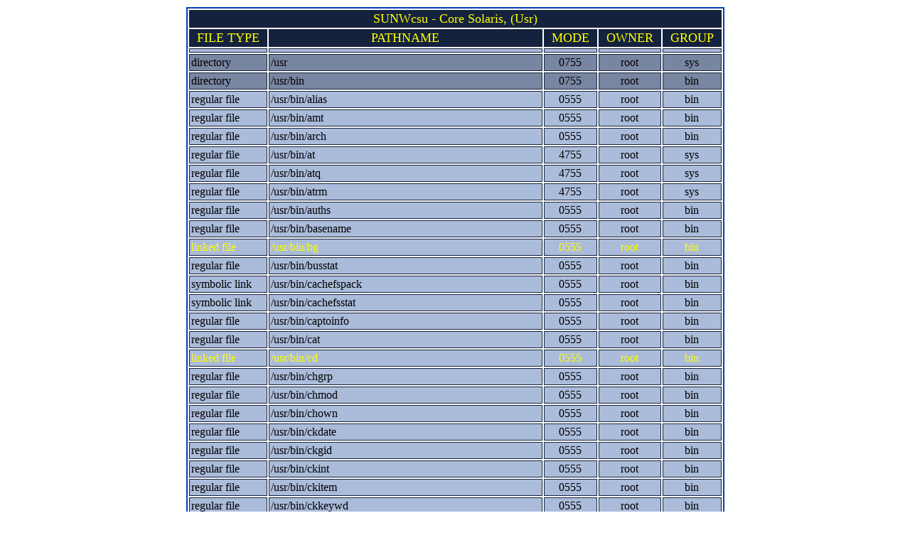

--- FILE ---
content_type: text/html; charset=ISO-8859-1
request_url: https://theunixguys.com/cgi-bin/sunpkg/index.cgi?detail=SUNWcsu
body_size: 12654
content:
<html><head><title>Solaris Package Details for Solaris 10 200611 - SUNWCXall</title>
<style type="text/css">
body {margin: 10px; font-family: Verdana, Geneva; background: #ffffff;
color: black; font: bold 11pt;}
table {border: 2px solid #003EBA;}
td {padding: 2px; border: 1px solid #14223d; font: bold 8pt;
	font-family: Verdana, Geneva; text-align: center;
	background: #abbbda;}
td a {color: #333; text-decoration: none;}	
td a:hover {color: #fff; text-decoration: none;}	
td.header {color: yellow; font-size: 18px; 
	background: #14223d; padding: 1px 10px 1px 10px;}
td.leftdark { text-align: left; color: white; background-color: #29447B;}	
td.leftmed { text-align: left; background-color: #7986A1;}	
td.leftlink { text-align: left; color: yellow; background-color: #abbbda;}	
td.leftlight { text-align: left; background-color: #abbbda;}	
td.centerdark { text-align: center; color: white; background-color: #29447B;}	
td.centermed { text-align: center; background-color: #7986A1;}	
td.centerlink { text-align: center; color: yellow; background-color: #abbbda;}	
td.centerlight { text-align: center; background-color: #abbbda;}	
td.dependlink { text-align: center; background-color: #14223d;}	
td.dependlink a { color: #abbbda; text-decoration: none;}	
td.dependlink a:hover { color: #FFF; text-decoration: none;}	
</style>
</head><body>
<center>
<table>
<tr><td class=header colspan=5>SUNWcsu - Core Solaris, (Usr)</td></tr><tr><td class=header>FILE TYPE</td><td class=header>PATHNAME</td><td class=header>MODE</td><td class=header>OWNER</td><td class=header>GROUP</td></tr><tr><td class=leftlight></td><td class=leftlight></td><td class=centerlight></td><td class=centerlight></td><td class=centerlight></td></tr><tr><td class=leftmed>directory</td><td class=leftmed>/usr</td><td class=centermed>0755</td><td class=centermed>root</td><td class=centermed>sys</td></tr><tr><td class=leftmed>directory</td><td class=leftmed>/usr/bin</td><td class=centermed>0755</td><td class=centermed>root</td><td class=centermed>bin</td></tr><tr><td class=leftlight>regular file</td><td class=leftlight>/usr/bin/alias</td><td class=centerlight>0555</td><td class=centerlight>root</td><td class=centerlight>bin</td></tr><tr><td class=leftlight>regular file</td><td class=leftlight>/usr/bin/amt</td><td class=centerlight>0555</td><td class=centerlight>root</td><td class=centerlight>bin</td></tr><tr><td class=leftlight>regular file</td><td class=leftlight>/usr/bin/arch</td><td class=centerlight>0555</td><td class=centerlight>root</td><td class=centerlight>bin</td></tr><tr><td class=leftlight>regular file</td><td class=leftlight>/usr/bin/at</td><td class=centerlight>4755</td><td class=centerlight>root</td><td class=centerlight>sys</td></tr><tr><td class=leftlight>regular file</td><td class=leftlight>/usr/bin/atq</td><td class=centerlight>4755</td><td class=centerlight>root</td><td class=centerlight>sys</td></tr><tr><td class=leftlight>regular file</td><td class=leftlight>/usr/bin/atrm</td><td class=centerlight>4755</td><td class=centerlight>root</td><td class=centerlight>sys</td></tr><tr><td class=leftlight>regular file</td><td class=leftlight>/usr/bin/auths</td><td class=centerlight>0555</td><td class=centerlight>root</td><td class=centerlight>bin</td></tr><tr><td class=leftlight>regular file</td><td class=leftlight>/usr/bin/basename</td><td class=centerlight>0555</td><td class=centerlight>root</td><td class=centerlight>bin</td></tr><tr><td class=leftlink>linked file</td><td class=leftlink>/usr/bin/bg</td><td class=centerlink>0555</td><td class=centerlink>root</td><td class=centerlink>bin</td></tr><tr><td class=leftlight>regular file</td><td class=leftlight>/usr/bin/busstat</td><td class=centerlight>0555</td><td class=centerlight>root</td><td class=centerlight>bin</td></tr><tr><td class=leftlight>symbolic link</td><td class=leftlight>/usr/bin/cachefspack</td><td class=centerlight>0555</td><td class=centerlight>root</td><td class=centerlight>bin</td></tr><tr><td class=leftlight>symbolic link</td><td class=leftlight>/usr/bin/cachefsstat</td><td class=centerlight>0555</td><td class=centerlight>root</td><td class=centerlight>bin</td></tr><tr><td class=leftlight>regular file</td><td class=leftlight>/usr/bin/captoinfo</td><td class=centerlight>0555</td><td class=centerlight>root</td><td class=centerlight>bin</td></tr><tr><td class=leftlight>regular file</td><td class=leftlight>/usr/bin/cat</td><td class=centerlight>0555</td><td class=centerlight>root</td><td class=centerlight>bin</td></tr><tr><td class=leftlink>linked file</td><td class=leftlink>/usr/bin/cd</td><td class=centerlink>0555</td><td class=centerlink>root</td><td class=centerlink>bin</td></tr><tr><td class=leftlight>regular file</td><td class=leftlight>/usr/bin/chgrp</td><td class=centerlight>0555</td><td class=centerlight>root</td><td class=centerlight>bin</td></tr><tr><td class=leftlight>regular file</td><td class=leftlight>/usr/bin/chmod</td><td class=centerlight>0555</td><td class=centerlight>root</td><td class=centerlight>bin</td></tr><tr><td class=leftlight>regular file</td><td class=leftlight>/usr/bin/chown</td><td class=centerlight>0555</td><td class=centerlight>root</td><td class=centerlight>bin</td></tr><tr><td class=leftlight>regular file</td><td class=leftlight>/usr/bin/ckdate</td><td class=centerlight>0555</td><td class=centerlight>root</td><td class=centerlight>bin</td></tr><tr><td class=leftlight>regular file</td><td class=leftlight>/usr/bin/ckgid</td><td class=centerlight>0555</td><td class=centerlight>root</td><td class=centerlight>bin</td></tr><tr><td class=leftlight>regular file</td><td class=leftlight>/usr/bin/ckint</td><td class=centerlight>0555</td><td class=centerlight>root</td><td class=centerlight>bin</td></tr><tr><td class=leftlight>regular file</td><td class=leftlight>/usr/bin/ckitem</td><td class=centerlight>0555</td><td class=centerlight>root</td><td class=centerlight>bin</td></tr><tr><td class=leftlight>regular file</td><td class=leftlight>/usr/bin/ckkeywd</td><td class=centerlight>0555</td><td class=centerlight>root</td><td class=centerlight>bin</td></tr><tr><td class=leftlight>regular file</td><td class=leftlight>/usr/bin/ckpath</td><td class=centerlight>0555</td><td class=centerlight>root</td><td class=centerlight>bin</td></tr><tr><td class=leftlight>regular file</td><td class=leftlight>/usr/bin/ckrange</td><td class=centerlight>0555</td><td class=centerlight>root</td><td class=centerlight>bin</td></tr><tr><td class=leftlight>regular file</td><td class=leftlight>/usr/bin/ckstr</td><td class=centerlight>0555</td><td class=centerlight>root</td><td class=centerlight>bin</td></tr><tr><td class=leftlight>regular file</td><td class=leftlight>/usr/bin/cksum</td><td class=centerlight>0555</td><td class=centerlight>root</td><td class=centerlight>bin</td></tr><tr><td class=leftlight>regular file</td><td class=leftlight>/usr/bin/cktime</td><td class=centerlight>0555</td><td class=centerlight>root</td><td class=centerlight>bin</td></tr><tr><td class=leftlight>regular file</td><td class=leftlight>/usr/bin/ckuid</td><td class=centerlight>0555</td><td class=centerlight>root</td><td class=centerlight>bin</td></tr><tr><td class=leftlight>regular file</td><td class=leftlight>/usr/bin/ckyorn</td><td class=centerlight>0555</td><td class=centerlight>root</td><td class=centerlight>bin</td></tr><tr><td class=leftlight>regular file</td><td class=leftlight>/usr/bin/clear</td><td class=centerlight>0555</td><td class=centerlight>root</td><td class=centerlight>bin</td></tr><tr><td class=leftlight>regular file</td><td class=leftlight>/usr/bin/cmp</td><td class=centerlight>0555</td><td class=centerlight>root</td><td class=centerlight>bin</td></tr><tr><td class=leftlink>linked file</td><td class=leftlink>/usr/bin/command</td><td class=centerlink>0555</td><td class=centerlink>root</td><td class=centerlink>bin</td></tr><tr><td class=leftlight>regular file</td><td class=leftlight>/usr/bin/coreadm</td><td class=centerlight>0555</td><td class=centerlight>root</td><td class=centerlight>bin</td></tr><tr><td class=leftlight>regular file</td><td class=leftlight>/usr/bin/cp</td><td class=centerlight>0555</td><td class=centerlight>root</td><td class=centerlight>bin</td></tr><tr><td class=leftlight>regular file</td><td class=leftlight>/usr/bin/cpio</td><td class=centerlight>0555</td><td class=centerlight>root</td><td class=centerlight>bin</td></tr><tr><td class=leftlight>regular file</td><td class=leftlight>/usr/bin/crle</td><td class=centerlight>0555</td><td class=centerlight>root</td><td class=centerlight>bin</td></tr><tr><td class=leftlight>regular file</td><td class=leftlight>/usr/bin/crontab</td><td class=centerlight>4555</td><td class=centerlight>root</td><td class=centerlight>bin</td></tr><tr><td class=leftlight>regular file</td><td class=leftlight>/usr/bin/crypt</td><td class=centerlight>0555</td><td class=centerlight>root</td><td class=centerlight>bin</td></tr><tr><td class=leftlight>regular file</td><td class=leftlight>/usr/bin/csh</td><td class=centerlight>0555</td><td class=centerlight>root</td><td class=centerlight>bin</td></tr><tr><td class=leftlight>regular file</td><td class=leftlight>/usr/bin/ctrun</td><td class=centerlight>0555</td><td class=centerlight>root</td><td class=centerlight>bin</td></tr><tr><td class=leftlight>regular file</td><td class=leftlight>/usr/bin/ctstat</td><td class=centerlight>0555</td><td class=centerlight>root</td><td class=centerlight>bin</td></tr><tr><td class=leftlight>regular file</td><td class=leftlight>/usr/bin/ctwatch</td><td class=centerlight>0555</td><td class=centerlight>root</td><td class=centerlight>bin</td></tr><tr><td class=leftlight>regular file</td><td class=leftlight>/usr/bin/cut</td><td class=centerlight>0555</td><td class=centerlight>root</td><td class=centerlight>bin</td></tr><tr><td class=leftlight>regular file</td><td class=leftlight>/usr/bin/date</td><td class=centerlight>0555</td><td class=centerlight>root</td><td class=centerlight>bin</td></tr><tr><td class=leftlight>regular file</td><td class=leftlight>/usr/bin/dd</td><td class=centerlight>0555</td><td class=centerlight>root</td><td class=centerlight>bin</td></tr><tr><td class=leftlight>regular file</td><td class=leftlight>/usr/bin/decrypt</td><td class=centerlight>0555</td><td class=centerlight>root</td><td class=centerlight>bin</td></tr><tr><td class=leftlight>regular file</td><td class=leftlight>/usr/bin/devattr</td><td class=centerlight>0555</td><td class=centerlight>root</td><td class=centerlight>bin</td></tr><tr><td class=leftlight>regular file</td><td class=leftlight>/usr/bin/devfree</td><td class=centerlight>0555</td><td class=centerlight>root</td><td class=centerlight>bin</td></tr><tr><td class=leftlight>regular file</td><td class=leftlight>/usr/bin/devreserv</td><td class=centerlight>0555</td><td class=centerlight>root</td><td class=centerlight>bin</td></tr><tr><td class=leftlight>symbolic link</td><td class=leftlight>/usr/bin/df</td><td class=centerlight>0555</td><td class=centerlight>root</td><td class=centerlight>bin</td></tr><tr><td class=leftlight>regular file</td><td class=leftlight>/usr/bin/digest</td><td class=centerlight>0555</td><td class=centerlight>root</td><td class=centerlight>bin</td></tr><tr><td class=leftlight>regular file</td><td class=leftlight>/usr/bin/dirname</td><td class=centerlight>0555</td><td class=centerlight>root</td><td class=centerlight>bin</td></tr><tr><td class=leftlink>linked file</td><td class=leftlink>/usr/bin/dispgid</td><td class=centerlink>0555</td><td class=centerlink>root</td><td class=centerlink>bin</td></tr><tr><td class=leftlink>linked file</td><td class=leftlink>/usr/bin/dispuid</td><td class=centerlink>0555</td><td class=centerlink>root</td><td class=centerlink>bin</td></tr><tr><td class=leftlight>regular file</td><td class=leftlight>/usr/bin/domainname</td><td class=centerlight>0555</td><td class=centerlight>root</td><td class=centerlight>bin</td></tr><tr><td class=leftlight>regular file</td><td class=leftlight>/usr/bin/du</td><td class=centerlight>0555</td><td class=centerlight>root</td><td class=centerlight>bin</td></tr><tr><td class=leftlight>regular file</td><td class=leftlight>/usr/bin/dumpcs</td><td class=centerlight>0555</td><td class=centerlight>root</td><td class=centerlight>bin</td></tr><tr><td class=leftlight>regular file</td><td class=leftlight>/usr/bin/dumpkeys</td><td class=centerlight>0555</td><td class=centerlight>root</td><td class=centerlight>bin</td></tr><tr><td class=leftlight>regular file</td><td class=leftlight>/usr/bin/echo</td><td class=centerlight>0555</td><td class=centerlight>root</td><td class=centerlight>bin</td></tr><tr><td class=leftlight>regular file</td><td class=leftlight>/usr/bin/ed</td><td class=centerlight>0555</td><td class=centerlight>root</td><td class=centerlight>bin</td></tr><tr><td class=leftlight>regular file</td><td class=leftlight>/usr/bin/edit</td><td class=centerlight>0555</td><td class=centerlight>root</td><td class=centerlight>bin</td></tr><tr><td class=leftlight>regular file</td><td class=leftlight>/usr/bin/egrep</td><td class=centerlight>0555</td><td class=centerlight>root</td><td class=centerlight>bin</td></tr><tr><td class=leftlight>regular file</td><td class=leftlight>/usr/bin/eject</td><td class=centerlight>4555</td><td class=centerlight>root</td><td class=centerlight>bin</td></tr><tr><td class=leftlink>linked file</td><td class=leftlink>/usr/bin/encrypt</td><td class=centerlink>4555</td><td class=centerlink>root</td><td class=centerlink>bin</td></tr><tr><td class=leftlight>regular file</td><td class=leftlight>/usr/bin/env</td><td class=centerlight>0555</td><td class=centerlight>root</td><td class=centerlight>bin</td></tr><tr><td class=leftlink>linked file</td><td class=leftlink>/usr/bin/ex</td><td class=centerlink>0555</td><td class=centerlink>root</td><td class=centerlink>bin</td></tr><tr><td class=leftlight>regular file</td><td class=leftlight>/usr/bin/expr</td><td class=centerlight>0555</td><td class=centerlight>root</td><td class=centerlight>bin</td></tr><tr><td class=leftlight>regular file</td><td class=leftlight>/usr/bin/false</td><td class=centerlight>0555</td><td class=centerlight>root</td><td class=centerlight>bin</td></tr><tr><td class=leftlink>linked file</td><td class=leftlink>/usr/bin/fc</td><td class=centerlink>0555</td><td class=centerlink>root</td><td class=centerlink>bin</td></tr><tr><td class=leftlight>regular file</td><td class=leftlight>/usr/bin/fdetach</td><td class=centerlight>0555</td><td class=centerlight>root</td><td class=centerlight>bin</td></tr><tr><td class=leftlight>regular file</td><td class=leftlight>/usr/bin/fdformat</td><td class=centerlight>4555</td><td class=centerlight>root</td><td class=centerlight>bin</td></tr><tr><td class=leftlink>linked file</td><td class=leftlink>/usr/bin/fg</td><td class=centerlink>4555</td><td class=centerlink>root</td><td class=centerlink>bin</td></tr><tr><td class=leftlight>regular file</td><td class=leftlight>/usr/bin/fgrep</td><td class=centerlight>0555</td><td class=centerlight>root</td><td class=centerlight>bin</td></tr><tr><td class=leftlight>regular file</td><td class=leftlight>/usr/bin/file</td><td class=centerlight>0555</td><td class=centerlight>root</td><td class=centerlight>bin</td></tr><tr><td class=leftlight>regular file</td><td class=leftlight>/usr/bin/find</td><td class=centerlight>0555</td><td class=centerlight>root</td><td class=centerlight>bin</td></tr><tr><td class=leftlight>regular file</td><td class=leftlight>/usr/bin/fmli</td><td class=centerlight>0755</td><td class=centerlight>root</td><td class=centerlight>bin</td></tr><tr><td class=leftlight>regular file</td><td class=leftlight>/usr/bin/fmt</td><td class=centerlight>0555</td><td class=centerlight>root</td><td class=centerlight>bin</td></tr><tr><td class=leftlight>regular file</td><td class=leftlight>/usr/bin/fmtmsg</td><td class=centerlight>0555</td><td class=centerlight>root</td><td class=centerlight>bin</td></tr><tr><td class=leftlight>regular file</td><td class=leftlight>/usr/bin/fold</td><td class=centerlight>0555</td><td class=centerlight>root</td><td class=centerlight>bin</td></tr><tr><td class=leftlight>regular file</td><td class=leftlight>/usr/bin/fsstat</td><td class=centerlight>0555</td><td class=centerlight>root</td><td class=centerlight>bin</td></tr><tr><td class=leftlight>regular file</td><td class=leftlight>/usr/bin/geniconvtbl</td><td class=centerlight>0555</td><td class=centerlight>root</td><td class=centerlight>bin</td></tr><tr><td class=leftlight>regular file</td><td class=leftlight>/usr/bin/getconf</td><td class=centerlight>0555</td><td class=centerlight>root</td><td class=centerlight>bin</td></tr><tr><td class=leftlight>regular file</td><td class=leftlight>/usr/bin/getdev</td><td class=centerlight>0555</td><td class=centerlight>root</td><td class=centerlight>bin</td></tr><tr><td class=leftlight>regular file</td><td class=leftlight>/usr/bin/getdgrp</td><td class=centerlight>0555</td><td class=centerlight>root</td><td class=centerlight>bin</td></tr><tr><td class=leftlight>regular file</td><td class=leftlight>/usr/bin/getent</td><td class=centerlight>0555</td><td class=centerlight>root</td><td class=centerlight>bin</td></tr><tr><td class=leftlight>regular file</td><td class=leftlight>/usr/bin/getfacl</td><td class=centerlight>0555</td><td class=centerlight>root</td><td class=centerlight>bin</td></tr><tr><td class=leftlight>regular file</td><td class=leftlight>/usr/bin/getopt</td><td class=centerlight>0555</td><td class=centerlight>root</td><td class=centerlight>bin</td></tr><tr><td class=leftlink>linked file</td><td class=leftlink>/usr/bin/getopts</td><td class=centerlink>0555</td><td class=centerlink>root</td><td class=centerlink>bin</td></tr><tr><td class=leftlight>regular file</td><td class=leftlight>/usr/bin/gettext</td><td class=centerlight>0555</td><td class=centerlight>root</td><td class=centerlight>bin</td></tr><tr><td class=leftlight>regular file</td><td class=leftlight>/usr/bin/getvol</td><td class=centerlight>0555</td><td class=centerlight>root</td><td class=centerlight>bin</td></tr><tr><td class=leftlight>regular file</td><td class=leftlight>/usr/bin/grep</td><td class=centerlight>0555</td><td class=centerlight>root</td><td class=centerlight>bin</td></tr><tr><td class=leftlight>regular file</td><td class=leftlight>/usr/bin/groups</td><td class=centerlight>0555</td><td class=centerlight>root</td><td class=centerlight>bin</td></tr><tr><td class=leftlink>linked file</td><td class=leftlink>/usr/bin/hash</td><td class=centerlink>0555</td><td class=centerlink>root</td><td class=centerlink>bin</td></tr><tr><td class=leftlight>regular file</td><td class=leftlight>/usr/bin/head</td><td class=centerlight>0555</td><td class=centerlight>root</td><td class=centerlight>bin</td></tr><tr><td class=leftlight>regular file</td><td class=leftlight>/usr/bin/hostid</td><td class=centerlight>0555</td><td class=centerlight>root</td><td class=centerlight>bin</td></tr><tr><td class=leftlight>regular file</td><td class=leftlight>/usr/bin/hostname</td><td class=centerlight>0555</td><td class=centerlight>root</td><td class=centerlight>bin</td></tr><tr><td class=leftlight>regular file</td><td class=leftlight>/usr/bin/i286</td><td class=centerlight>0555</td><td class=centerlight>root</td><td class=centerlight>bin</td></tr><tr><td class=leftlink>linked file</td><td class=leftlink>/usr/bin/i386</td><td class=centerlink>0555</td><td class=centerlink>root</td><td class=centerlink>bin</td></tr><tr><td class=leftlink>linked file</td><td class=leftlink>/usr/bin/i486</td><td class=centerlink>0555</td><td class=centerlink>root</td><td class=centerlink>bin</td></tr><tr><td class=leftlink>linked file</td><td class=leftlink>/usr/bin/i860</td><td class=centerlink>0555</td><td class=centerlink>root</td><td class=centerlink>bin</td></tr><tr><td class=leftlink>linked file</td><td class=leftlink>/usr/bin/i86pc</td><td class=centerlink>0555</td><td class=centerlink>root</td><td class=centerlink>bin</td></tr><tr><td class=leftlink>linked file</td><td class=leftlink>/usr/bin/iAPX286</td><td class=centerlink>0555</td><td class=centerlink>root</td><td class=centerlink>bin</td></tr><tr><td class=leftlight>regular file</td><td class=leftlight>/usr/bin/iconv</td><td class=centerlight>0555</td><td class=centerlight>root</td><td class=centerlight>bin</td></tr><tr><td class=leftlight>regular file</td><td class=leftlight>/usr/bin/id</td><td class=centerlight>0555</td><td class=centerlight>root</td><td class=centerlight>bin</td></tr><tr><td class=leftlight>regular file</td><td class=leftlight>/usr/bin/infocmp</td><td class=centerlight>0555</td><td class=centerlight>root</td><td class=centerlight>bin</td></tr><tr><td class=leftlight>regular file</td><td class=leftlight>/usr/bin/iostat</td><td class=centerlight>0555</td><td class=centerlight>root</td><td class=centerlight>bin</td></tr><tr><td class=leftlight>regular file</td><td class=leftlight>/usr/bin/isainfo</td><td class=centerlight>0555</td><td class=centerlight>root</td><td class=centerlight>bin</td></tr><tr><td class=leftlight>regular file</td><td class=leftlight>/usr/bin/isalist</td><td class=centerlight>0555</td><td class=centerlight>root</td><td class=centerlight>bin</td></tr><tr><td class=leftlink>linked file</td><td class=leftlink>/usr/bin/jobs</td><td class=centerlink>0555</td><td class=centerlink>root</td><td class=centerlink>bin</td></tr><tr><td class=leftlight>regular file</td><td class=leftlight>/usr/bin/join</td><td class=centerlight>0555</td><td class=centerlight>root</td><td class=centerlight>bin</td></tr><tr><td class=leftlight>symbolic link</td><td class=leftlight>/usr/bin/jsh</td><td class=centerlight>0555</td><td class=centerlight>root</td><td class=centerlight>bin</td></tr><tr><td class=leftlight>regular file</td><td class=leftlight>/usr/bin/kbd</td><td class=centerlight>0555</td><td class=centerlight>root</td><td class=centerlight>bin</td></tr><tr><td class=leftlight>regular file</td><td class=leftlight>/usr/bin/keylogin</td><td class=centerlight>0555</td><td class=centerlight>root</td><td class=centerlight>bin</td></tr><tr><td class=leftlight>regular file</td><td class=leftlight>/usr/bin/keylogout</td><td class=centerlight>0555</td><td class=centerlight>root</td><td class=centerlight>bin</td></tr><tr><td class=leftlink>linked file</td><td class=leftlink>/usr/bin/kill</td><td class=centerlink>0555</td><td class=centerlink>root</td><td class=centerlink>bin</td></tr><tr><td class=leftlight>regular file</td><td class=leftlight>/usr/bin/ksh</td><td class=centerlight>0555</td><td class=centerlight>root</td><td class=centerlight>bin</td></tr><tr><td class=leftlight>regular file</td><td class=leftlight>/usr/bin/line</td><td class=centerlight>0555</td><td class=centerlight>root</td><td class=centerlight>bin</td></tr><tr><td class=leftlight>regular file</td><td class=leftlight>/usr/bin/listdgrp</td><td class=centerlight>0555</td><td class=centerlight>root</td><td class=centerlight>bin</td></tr><tr><td class=leftlight>regular file</td><td class=leftlight>/usr/bin/listusers</td><td class=centerlight>0555</td><td class=centerlight>root</td><td class=centerlight>bin</td></tr><tr><td class=leftlink>linked file</td><td class=leftlink>/usr/bin/ln</td><td class=centerlink>0555</td><td class=centerlink>root</td><td class=centerlink>bin</td></tr><tr><td class=leftlight>regular file</td><td class=leftlight>/usr/bin/loadkeys</td><td class=centerlight>0555</td><td class=centerlight>root</td><td class=centerlight>bin</td></tr><tr><td class=leftlight>regular file</td><td class=leftlight>/usr/bin/localedef</td><td class=centerlight>0555</td><td class=centerlight>root</td><td class=centerlight>bin</td></tr><tr><td class=leftlight>regular file</td><td class=leftlight>/usr/bin/logger</td><td class=centerlight>0555</td><td class=centerlight>root</td><td class=centerlight>bin</td></tr><tr><td class=leftlight>regular file</td><td class=leftlight>/usr/bin/login</td><td class=centerlight>4555</td><td class=centerlight>root</td><td class=centerlight>bin</td></tr><tr><td class=leftlight>regular file</td><td class=leftlight>/usr/bin/logins</td><td class=centerlight>0750</td><td class=centerlight>root</td><td class=centerlight>bin</td></tr><tr><td class=leftlight>regular file</td><td class=leftlight>/usr/bin/ls</td><td class=centerlight>0555</td><td class=centerlight>root</td><td class=centerlight>bin</td></tr><tr><td class=leftlink>linked file</td><td class=leftlink>/usr/bin/m68k</td><td class=centerlink>0555</td><td class=centerlink>root</td><td class=centerlink>bin</td></tr><tr><td class=leftlink>linked file</td><td class=leftlink>/usr/bin/mac</td><td class=centerlink>0555</td><td class=centerlink>root</td><td class=centerlink>bin</td></tr><tr><td class=leftlight>regular file</td><td class=leftlight>/usr/bin/mach</td><td class=centerlight>0555</td><td class=centerlight>root</td><td class=centerlight>bin</td></tr><tr><td class=leftlight>regular file</td><td class=leftlight>/usr/bin/mail</td><td class=centerlight>2511</td><td class=centerlight>root</td><td class=centerlight>mail</td></tr><tr><td class=leftlight>regular file</td><td class=leftlight>/usr/bin/mailx</td><td class=centerlight>2511</td><td class=centerlight>root</td><td class=centerlight>mail</td></tr><tr><td class=leftlight>regular file</td><td class=leftlight>/usr/bin/makedev</td><td class=centerlight>0555</td><td class=centerlight>root</td><td class=centerlight>bin</td></tr><tr><td class=leftlink>linked file</td><td class=leftlink>/usr/bin/mc68000</td><td class=centerlink>0555</td><td class=centerlink>root</td><td class=centerlink>bin</td></tr><tr><td class=leftlink>linked file</td><td class=leftlink>/usr/bin/mc68010</td><td class=centerlink>0555</td><td class=centerlink>root</td><td class=centerlink>bin</td></tr><tr><td class=leftlink>linked file</td><td class=leftlink>/usr/bin/mc68020</td><td class=centerlink>0555</td><td class=centerlink>root</td><td class=centerlink>bin</td></tr><tr><td class=leftlink>linked file</td><td class=leftlink>/usr/bin/mc68030</td><td class=centerlink>0555</td><td class=centerlink>root</td><td class=centerlink>bin</td></tr><tr><td class=leftlink>linked file</td><td class=leftlink>/usr/bin/mc68040</td><td class=centerlink>0555</td><td class=centerlink>root</td><td class=centerlink>bin</td></tr><tr><td class=leftlight>regular file</td><td class=leftlight>/usr/bin/mesg</td><td class=centerlight>0555</td><td class=centerlight>root</td><td class=centerlight>bin</td></tr><tr><td class=leftlight>regular file</td><td class=leftlight>/usr/bin/mkdir</td><td class=centerlight>0555</td><td class=centerlight>root</td><td class=centerlight>bin</td></tr><tr><td class=leftlight>regular file</td><td class=leftlight>/usr/bin/mkpwdict</td><td class=centerlight>0555</td><td class=centerlight>root</td><td class=centerlight>bin</td></tr><tr><td class=leftlight>regular file</td><td class=leftlight>/usr/bin/mktemp</td><td class=centerlight>0555</td><td class=centerlight>root</td><td class=centerlight>bin</td></tr><tr><td class=leftlight>regular file</td><td class=leftlight>/usr/bin/moe</td><td class=centerlight>0555</td><td class=centerlight>root</td><td class=centerlight>bin</td></tr><tr><td class=leftlight>regular file</td><td class=leftlight>/usr/bin/more</td><td class=centerlight>0555</td><td class=centerlight>root</td><td class=centerlight>bin</td></tr><tr><td class=leftlight>regular file</td><td class=leftlight>/usr/bin/mpstat</td><td class=centerlight>0555</td><td class=centerlight>root</td><td class=centerlight>bin</td></tr><tr><td class=leftlight>regular file</td><td class=leftlight>/usr/bin/mt</td><td class=centerlight>0555</td><td class=centerlight>root</td><td class=centerlight>bin</td></tr><tr><td class=leftlink>linked file</td><td class=leftlink>/usr/bin/mv</td><td class=centerlink>0555</td><td class=centerlink>root</td><td class=centerlink>bin</td></tr><tr><td class=leftlight>regular file</td><td class=leftlight>/usr/bin/netstat</td><td class=centerlight>0555</td><td class=centerlight>root</td><td class=centerlight>bin</td></tr><tr><td class=leftlight>regular file</td><td class=leftlight>/usr/bin/newgrp</td><td class=centerlight>4755</td><td class=centerlight>root</td><td class=centerlight>sys</td></tr><tr><td class=leftlink>linked file</td><td class=leftlink>/usr/bin/newtask</td><td class=centerlink>4755</td><td class=centerlink>root</td><td class=centerlink>sys</td></tr><tr><td class=leftlight>regular file</td><td class=leftlight>/usr/bin/nice</td><td class=centerlight>0555</td><td class=centerlight>root</td><td class=centerlight>bin</td></tr><tr><td class=leftlink>linked file</td><td class=leftlink>/usr/bin/nohup</td><td class=centerlink>0555</td><td class=centerlink>root</td><td class=centerlink>bin</td></tr><tr><td class=leftlight>regular file</td><td class=leftlight>/usr/bin/optisa</td><td class=centerlight>0555</td><td class=centerlight>root</td><td class=centerlight>bin</td></tr><tr><td class=leftlink>linked file</td><td class=leftlink>/usr/bin/page</td><td class=centerlink>0555</td><td class=centerlink>root</td><td class=centerlink>bin</td></tr><tr><td class=leftlight>regular file</td><td class=leftlight>/usr/bin/pagesize</td><td class=centerlight>0555</td><td class=centerlight>root</td><td class=centerlight>bin</td></tr><tr><td class=leftlight>symbolic link</td><td class=leftlight>/usr/bin/passmgmt</td><td class=centerlight>0555</td><td class=centerlight>root</td><td class=centerlight>bin</td></tr><tr><td class=leftlight>regular file</td><td class=leftlight>/usr/bin/passwd</td><td class=centerlight>6555</td><td class=centerlight>root</td><td class=centerlight>sys</td></tr><tr><td class=leftlight>regular file</td><td class=leftlight>/usr/bin/patch</td><td class=centerlight>0555</td><td class=centerlight>root</td><td class=centerlight>bin</td></tr><tr><td class=leftlight>regular file</td><td class=leftlight>/usr/bin/pathchk</td><td class=centerlight>0555</td><td class=centerlight>root</td><td class=centerlight>bin</td></tr><tr><td class=leftlight>regular file</td><td class=leftlight>/usr/bin/pax</td><td class=centerlight>0555</td><td class=centerlight>root</td><td class=centerlight>bin</td></tr><tr><td class=leftlink>linked file</td><td class=leftlink>/usr/bin/pdp11</td><td class=centerlink>0555</td><td class=centerlink>root</td><td class=centerlink>bin</td></tr><tr><td class=leftlink>linked file</td><td class=leftlink>/usr/bin/pfcsh</td><td class=centerlink>0555</td><td class=centerlink>root</td><td class=centerlink>bin</td></tr><tr><td class=leftlight>regular file</td><td class=leftlight>/usr/bin/pfexec</td><td class=centerlight>4555</td><td class=centerlight>root</td><td class=centerlight>bin</td></tr><tr><td class=leftlink>linked file</td><td class=leftlink>/usr/bin/pfksh</td><td class=centerlink>4555</td><td class=centerlink>root</td><td class=centerlink>bin</td></tr><tr><td class=leftlight>symbolic link</td><td class=leftlight>/usr/bin/pfsh</td><td class=centerlight>4555</td><td class=centerlight>root</td><td class=centerlight>bin</td></tr><tr><td class=leftlight>regular file</td><td class=leftlight>/usr/bin/pg</td><td class=centerlight>0555</td><td class=centerlight>root</td><td class=centerlight>bin</td></tr><tr><td class=leftlight>regular file</td><td class=leftlight>/usr/bin/pgrep</td><td class=centerlight>0555</td><td class=centerlight>root</td><td class=centerlight>bin</td></tr><tr><td class=leftlink>linked file</td><td class=leftlink>/usr/bin/pkill</td><td class=centerlink>0555</td><td class=centerlink>root</td><td class=centerlink>bin</td></tr><tr><td class=leftlight>regular file</td><td class=leftlight>/usr/bin/pktool</td><td class=centerlight>0555</td><td class=centerlight>root</td><td class=centerlight>bin</td></tr><tr><td class=leftlight>regular file</td><td class=leftlight>/usr/bin/pr</td><td class=centerlight>0555</td><td class=centerlight>root</td><td class=centerlight>bin</td></tr><tr><td class=leftlink>linked file</td><td class=leftlink>/usr/bin/prctl</td><td class=centerlink>0555</td><td class=centerlink>root</td><td class=centerlink>bin</td></tr><tr><td class=leftlight>regular file</td><td class=leftlight>/usr/bin/priocntl</td><td class=centerlight>0555</td><td class=centerlight>root</td><td class=centerlight>bin</td></tr><tr><td class=leftlight>regular file</td><td class=leftlight>/usr/bin/profiles</td><td class=centerlight>0555</td><td class=centerlight>root</td><td class=centerlight>bin</td></tr><tr><td class=leftlight>regular file</td><td class=leftlight>/usr/bin/projects</td><td class=centerlight>0555</td><td class=centerlight>root</td><td class=centerlight>bin</td></tr><tr><td class=leftlink>linked file</td><td class=leftlink>/usr/bin/prstat</td><td class=centerlink>0555</td><td class=centerlink>root</td><td class=centerlink>bin</td></tr><tr><td class=leftlink>linked file</td><td class=leftlink>/usr/bin/ps</td><td class=centerlink>0555</td><td class=centerlink>root</td><td class=centerlink>bin</td></tr><tr><td class=leftlight>regular file</td><td class=leftlight>/usr/bin/putdev</td><td class=centerlight>0555</td><td class=centerlight>root</td><td class=centerlight>bin</td></tr><tr><td class=leftlight>regular file</td><td class=leftlight>/usr/bin/putdgrp</td><td class=centerlight>0555</td><td class=centerlight>root</td><td class=centerlight>bin</td></tr><tr><td class=leftlight>symbolic link</td><td class=leftlight>/usr/bin/pwconv</td><td class=centerlight>0555</td><td class=centerlight>root</td><td class=centerlight>bin</td></tr><tr><td class=leftlight>regular file</td><td class=leftlight>/usr/bin/pwd</td><td class=centerlight>0555</td><td class=centerlight>root</td><td class=centerlight>bin</td></tr><tr><td class=leftlink>linked file</td><td class=leftlink>/usr/bin/read</td><td class=centerlink>0555</td><td class=centerlink>root</td><td class=centerlink>bin</td></tr><tr><td class=leftlink>linked file</td><td class=leftlink>/usr/bin/red</td><td class=centerlink>0555</td><td class=centerlink>root</td><td class=centerlink>bin</td></tr><tr><td class=leftlight>regular file</td><td class=leftlight>/usr/bin/renice</td><td class=centerlight>0555</td><td class=centerlight>root</td><td class=centerlight>bin</td></tr><tr><td class=leftlink>linked file</td><td class=leftlink>/usr/bin/rksh</td><td class=centerlink>0555</td><td class=centerlink>root</td><td class=centerlink>bin</td></tr><tr><td class=leftlight>regular file</td><td class=leftlight>/usr/bin/rm</td><td class=centerlight>0555</td><td class=centerlight>root</td><td class=centerlight>bin</td></tr><tr><td class=leftlight>symbolic link</td><td class=leftlight>/usr/bin/rmail</td><td class=centerlight>0555</td><td class=centerlight>root</td><td class=centerlight>bin</td></tr><tr><td class=leftlight>regular file</td><td class=leftlight>/usr/bin/rmdir</td><td class=centerlight>0555</td><td class=centerlight>root</td><td class=centerlight>bin</td></tr><tr><td class=leftlight>regular file</td><td class=leftlight>/usr/bin/roles</td><td class=centerlight>0555</td><td class=centerlight>root</td><td class=centerlight>bin</td></tr><tr><td class=leftlight>regular file</td><td class=leftlight>/usr/bin/rpcinfo</td><td class=centerlight>0555</td><td class=centerlight>root</td><td class=centerlight>bin</td></tr><tr><td class=leftlight>regular file</td><td class=leftlight>/usr/bin/runat</td><td class=centerlight>0555</td><td class=centerlight>root</td><td class=centerlight>bin</td></tr><tr><td class=leftlink>linked file</td><td class=leftlink>/usr/bin/savecore</td><td class=centerlink>0555</td><td class=centerlink>root</td><td class=centerlink>bin</td></tr><tr><td class=leftlight>regular file</td><td class=leftlight>/usr/bin/script</td><td class=centerlight>0555</td><td class=centerlight>root</td><td class=centerlight>bin</td></tr><tr><td class=leftlight>regular file</td><td class=leftlight>/usr/bin/sed</td><td class=centerlight>0555</td><td class=centerlight>root</td><td class=centerlight>bin</td></tr><tr><td class=leftlight>regular file</td><td class=leftlight>/usr/bin/setfacl</td><td class=centerlight>0555</td><td class=centerlight>root</td><td class=centerlight>bin</td></tr><tr><td class=leftlight>regular file</td><td class=leftlight>/usr/bin/setpgrp</td><td class=centerlight>0555</td><td class=centerlight>root</td><td class=centerlight>sys</td></tr><tr><td class=leftlight>regular file</td><td class=leftlight>/usr/bin/settime</td><td class=centerlight>0555</td><td class=centerlight>root</td><td class=centerlight>bin</td></tr><tr><td class=leftlink>linked file</td><td class=leftlink>/usr/bin/setuname</td><td class=centerlink>0555</td><td class=centerlink>root</td><td class=centerlink>bin</td></tr><tr><td class=leftlight>symbolic link</td><td class=leftlight>/usr/bin/sh</td><td class=centerlight>0555</td><td class=centerlight>root</td><td class=centerlight>bin</td></tr><tr><td class=leftlight>regular file</td><td class=leftlight>/usr/bin/sleep</td><td class=centerlight>0555</td><td class=centerlight>root</td><td class=centerlight>bin</td></tr><tr><td class=leftlink>linked file</td><td class=leftlink>/usr/bin/sparc</td><td class=centerlink>0555</td><td class=centerlink>root</td><td class=centerlink>bin</td></tr><tr><td class=leftmed>directory</td><td class=leftmed>/usr/bin/sparcv7</td><td class=centermed>0755</td><td class=centermed>root</td><td class=centermed>bin</td></tr><tr><td class=leftlight>regular file</td><td class=leftlight>/usr/bin/sparcv7/savecore</td><td class=centerlight>0555</td><td class=centerlight>root</td><td class=centerlight>bin</td></tr><tr><td class=leftmed>directory</td><td class=leftmed>/usr/bin/sparcv9</td><td class=centermed>0755</td><td class=centermed>root</td><td class=centermed>bin</td></tr><tr><td class=leftlight>regular file</td><td class=leftlight>/usr/bin/sparcv9/amt</td><td class=centerlight>0555</td><td class=centerlight>root</td><td class=centerlight>bin</td></tr><tr><td class=leftlight>regular file</td><td class=leftlight>/usr/bin/sparcv9/ls</td><td class=centerlight>0555</td><td class=centerlight>root</td><td class=centerlight>bin</td></tr><tr><td class=leftlight>regular file</td><td class=leftlight>/usr/bin/sparcv9/moe</td><td class=centerlight>0555</td><td class=centerlight>root</td><td class=centerlight>bin</td></tr><tr><td class=leftlight>regular file</td><td class=leftlight>/usr/bin/sparcv9/newtask</td><td class=centerlight>4555</td><td class=centerlight>root</td><td class=centerlight>sys</td></tr><tr><td class=leftlight>regular file</td><td class=leftlight>/usr/bin/sparcv9/nohup</td><td class=centerlight>0555</td><td class=centerlight>root</td><td class=centerlight>bin</td></tr><tr><td class=leftlight>regular file</td><td class=leftlight>/usr/bin/sparcv9/prctl</td><td class=centerlight>0555</td><td class=centerlight>root</td><td class=centerlight>bin</td></tr><tr><td class=leftlight>regular file</td><td class=leftlight>/usr/bin/sparcv9/prstat</td><td class=centerlight>0555</td><td class=centerlight>root</td><td class=centerlight>bin</td></tr><tr><td class=leftlight>regular file</td><td class=leftlight>/usr/bin/sparcv9/ps</td><td class=centerlight>0555</td><td class=centerlight>root</td><td class=centerlight>bin</td></tr><tr><td class=leftlight>regular file</td><td class=leftlight>/usr/bin/sparcv9/savecore</td><td class=centerlight>0555</td><td class=centerlight>root</td><td class=centerlight>bin</td></tr><tr><td class=leftlight>regular file</td><td class=leftlight>/usr/bin/sparcv9/setuname</td><td class=centerlight>0555</td><td class=centerlight>root</td><td class=centerlight>bin</td></tr><tr><td class=leftlight>regular file</td><td class=leftlight>/usr/bin/sparcv9/uptime</td><td class=centerlight>4555</td><td class=centerlight>root</td><td class=centerlight>bin</td></tr><tr><td class=leftlink>linked file</td><td class=leftlink>/usr/bin/sparcv9/w</td><td class=centerlink>4555</td><td class=centerlink>root</td><td class=centerlink>bin</td></tr><tr><td class=leftlight>regular file</td><td class=leftlight>/usr/bin/strchg</td><td class=centerlight>0555</td><td class=centerlight>root</td><td class=centerlight>root</td></tr><tr><td class=leftlight>symbolic link</td><td class=leftlight>/usr/bin/strclean</td><td class=centerlight>0555</td><td class=centerlight>root</td><td class=centerlight>root</td></tr><tr><td class=leftlight>regular file</td><td class=leftlight>/usr/bin/strconf</td><td class=centerlight>0555</td><td class=centerlight>root</td><td class=centerlight>root</td></tr><tr><td class=leftlight>symbolic link</td><td class=leftlight>/usr/bin/strerr</td><td class=centerlight>0555</td><td class=centerlight>root</td><td class=centerlight>root</td></tr><tr><td class=leftlight>regular file</td><td class=leftlight>/usr/bin/stty</td><td class=centerlight>0555</td><td class=centerlight>root</td><td class=centerlight>bin</td></tr><tr><td class=leftlight>regular file</td><td class=leftlight>/usr/bin/su</td><td class=centerlight>4555</td><td class=centerlight>root</td><td class=centerlight>sys</td></tr><tr><td class=leftlink>linked file</td><td class=leftlink>/usr/bin/sun</td><td class=centerlink>4555</td><td class=centerlink>root</td><td class=centerlink>sys</td></tr><tr><td class=leftlink>linked file</td><td class=leftlink>/usr/bin/sun2</td><td class=centerlink>4555</td><td class=centerlink>root</td><td class=centerlink>sys</td></tr><tr><td class=leftlink>linked file</td><td class=leftlink>/usr/bin/sun3</td><td class=centerlink>4555</td><td class=centerlink>root</td><td class=centerlink>sys</td></tr><tr><td class=leftlink>linked file</td><td class=leftlink>/usr/bin/sun3x</td><td class=centerlink>4555</td><td class=centerlink>root</td><td class=centerlink>sys</td></tr><tr><td class=leftlink>linked file</td><td class=leftlink>/usr/bin/sun4</td><td class=centerlink>4555</td><td class=centerlink>root</td><td class=centerlink>sys</td></tr><tr><td class=leftlink>linked file</td><td class=leftlink>/usr/bin/sun4c</td><td class=centerlink>4555</td><td class=centerlink>root</td><td class=centerlink>sys</td></tr><tr><td class=leftlink>linked file</td><td class=leftlink>/usr/bin/sun4d</td><td class=centerlink>4555</td><td class=centerlink>root</td><td class=centerlink>sys</td></tr><tr><td class=leftlink>linked file</td><td class=leftlink>/usr/bin/sun4e</td><td class=centerlink>4555</td><td class=centerlink>root</td><td class=centerlink>sys</td></tr><tr><td class=leftlink>linked file</td><td class=leftlink>/usr/bin/sun4m</td><td class=centerlink>4555</td><td class=centerlink>root</td><td class=centerlink>sys</td></tr><tr><td class=leftlight>regular file</td><td class=leftlight>/usr/bin/svcprop</td><td class=centerlight>0555</td><td class=centerlight>root</td><td class=centerlight>bin</td></tr><tr><td class=leftlight>regular file</td><td class=leftlight>/usr/bin/svcs</td><td class=centerlight>0555</td><td class=centerlight>root</td><td class=centerlight>bin</td></tr><tr><td class=leftlight>symbolic link</td><td class=leftlight>/usr/bin/sync</td><td class=centerlight>0555</td><td class=centerlight>root</td><td class=centerlight>bin</td></tr><tr><td class=leftlight>regular file</td><td class=leftlight>/usr/bin/tabs</td><td class=centerlight>0555</td><td class=centerlight>root</td><td class=centerlight>bin</td></tr><tr><td class=leftlight>regular file</td><td class=leftlight>/usr/bin/tail</td><td class=centerlight>0555</td><td class=centerlight>root</td><td class=centerlight>bin</td></tr><tr><td class=leftlight>symbolic link</td><td class=leftlight>/usr/bin/tar</td><td class=centerlight>0555</td><td class=centerlight>root</td><td class=centerlight>bin</td></tr><tr><td class=leftlight>regular file</td><td class=leftlight>/usr/bin/tee</td><td class=centerlight>0555</td><td class=centerlight>root</td><td class=centerlight>bin</td></tr><tr><td class=leftlink>linked file</td><td class=leftlink>/usr/bin/test</td><td class=centerlink>0555</td><td class=centerlink>root</td><td class=centerlink>bin</td></tr><tr><td class=leftlight>regular file</td><td class=leftlight>/usr/bin/tic</td><td class=centerlight>0555</td><td class=centerlight>root</td><td class=centerlight>bin</td></tr><tr><td class=leftlight>regular file</td><td class=leftlight>/usr/bin/time</td><td class=centerlight>0555</td><td class=centerlight>root</td><td class=centerlight>bin</td></tr><tr><td class=leftlight>regular file</td><td class=leftlight>/usr/bin/tip</td><td class=centerlight>4511</td><td class=centerlight>uucp</td><td class=centerlight>bin</td></tr><tr><td class=leftlink>linked file</td><td class=leftlink>/usr/bin/touch</td><td class=centerlink>4511</td><td class=centerlink>uucp</td><td class=centerlink>bin</td></tr><tr><td class=leftlight>regular file</td><td class=leftlight>/usr/bin/tplot</td><td class=centerlight>0555</td><td class=centerlight>root</td><td class=centerlight>bin</td></tr><tr><td class=leftlight>regular file</td><td class=leftlight>/usr/bin/tput</td><td class=centerlight>0555</td><td class=centerlight>root</td><td class=centerlight>bin</td></tr><tr><td class=leftlight>regular file</td><td class=leftlight>/usr/bin/tr</td><td class=centerlight>0555</td><td class=centerlight>root</td><td class=centerlight>bin</td></tr><tr><td class=leftlight>regular file</td><td class=leftlight>/usr/bin/true</td><td class=centerlight>0555</td><td class=centerlight>root</td><td class=centerlight>bin</td></tr><tr><td class=leftlight>regular file</td><td class=leftlight>/usr/bin/tty</td><td class=centerlight>0555</td><td class=centerlight>root</td><td class=centerlight>bin</td></tr><tr><td class=leftlink>linked file</td><td class=leftlink>/usr/bin/type</td><td class=centerlink>0555</td><td class=centerlink>root</td><td class=centerlink>bin</td></tr><tr><td class=leftlight>regular file</td><td class=leftlight>/usr/bin/tzselect</td><td class=centerlight>0555</td><td class=centerlight>root</td><td class=centerlight>bin</td></tr><tr><td class=leftlink>linked file</td><td class=leftlink>/usr/bin/u370</td><td class=centerlink>0555</td><td class=centerlink>root</td><td class=centerlink>bin</td></tr><tr><td class=leftlink>linked file</td><td class=leftlink>/usr/bin/u3b</td><td class=centerlink>0555</td><td class=centerlink>root</td><td class=centerlink>bin</td></tr><tr><td class=leftlink>linked file</td><td class=leftlink>/usr/bin/u3b15</td><td class=centerlink>0555</td><td class=centerlink>root</td><td class=centerlink>bin</td></tr><tr><td class=leftlink>linked file</td><td class=leftlink>/usr/bin/u3b2</td><td class=centerlink>0555</td><td class=centerlink>root</td><td class=centerlink>bin</td></tr><tr><td class=leftlink>linked file</td><td class=leftlink>/usr/bin/u3b5</td><td class=centerlink>0555</td><td class=centerlink>root</td><td class=centerlink>bin</td></tr><tr><td class=leftlink>linked file</td><td class=leftlink>/usr/bin/ulimit</td><td class=centerlink>0555</td><td class=centerlink>root</td><td class=centerlink>bin</td></tr><tr><td class=leftlink>linked file</td><td class=leftlink>/usr/bin/umask</td><td class=centerlink>0555</td><td class=centerlink>root</td><td class=centerlink>bin</td></tr><tr><td class=leftlink>linked file</td><td class=leftlink>/usr/bin/unalias</td><td class=centerlink>0555</td><td class=centerlink>root</td><td class=centerlink>bin</td></tr><tr><td class=leftlight>symbolic link</td><td class=leftlight>/usr/bin/uname</td><td class=centerlight>0555</td><td class=centerlight>root</td><td class=centerlight>bin</td></tr><tr><td class=leftlink>linked file</td><td class=leftlink>/usr/bin/uptime</td><td class=centerlink>0555</td><td class=centerlink>root</td><td class=centerlink>bin</td></tr><tr><td class=leftlink>linked file</td><td class=leftlink>/usr/bin/vax</td><td class=centerlink>0555</td><td class=centerlink>root</td><td class=centerlink>bin</td></tr><tr><td class=leftlink>linked file</td><td class=leftlink>/usr/bin/vedit</td><td class=centerlink>0555</td><td class=centerlink>root</td><td class=centerlink>bin</td></tr><tr><td class=leftlink>linked file</td><td class=leftlink>/usr/bin/vi</td><td class=centerlink>0555</td><td class=centerlink>root</td><td class=centerlink>bin</td></tr><tr><td class=leftlink>linked file</td><td class=leftlink>/usr/bin/view</td><td class=centerlink>0555</td><td class=centerlink>root</td><td class=centerlink>bin</td></tr><tr><td class=leftlight>regular file</td><td class=leftlight>/usr/bin/vmstat</td><td class=centerlight>0555</td><td class=centerlight>root</td><td class=centerlight>bin</td></tr><tr><td class=leftlink>linked file</td><td class=leftlink>/usr/bin/w</td><td class=centerlink>0555</td><td class=centerlink>root</td><td class=centerlink>bin</td></tr><tr><td class=leftlink>linked file</td><td class=leftlink>/usr/bin/wait</td><td class=centerlink>0555</td><td class=centerlink>root</td><td class=centerlink>bin</td></tr><tr><td class=leftlight>regular file</td><td class=leftlight>/usr/bin/wc</td><td class=centerlight>0555</td><td class=centerlight>root</td><td class=centerlight>bin</td></tr><tr><td class=leftlight>regular file</td><td class=leftlight>/usr/bin/which</td><td class=centerlight>0555</td><td class=centerlight>root</td><td class=centerlight>bin</td></tr><tr><td class=leftlight>regular file</td><td class=leftlight>/usr/bin/who</td><td class=centerlight>0555</td><td class=centerlight>root</td><td class=centerlight>bin</td></tr><tr><td class=leftlight>regular file</td><td class=leftlight>/usr/bin/wracct</td><td class=centerlight>0555</td><td class=centerlight>root</td><td class=centerlight>bin</td></tr><tr><td class=leftlight>regular file</td><td class=leftlight>/usr/bin/write</td><td class=centerlight>2555</td><td class=centerlight>root</td><td class=centerlight>tty</td></tr><tr><td class=leftlight>regular file</td><td class=leftlight>/usr/bin/xargs</td><td class=centerlight>0555</td><td class=centerlight>root</td><td class=centerlight>bin</td></tr><tr><td class=leftlight>regular file</td><td class=leftlight>/usr/bin/xstr</td><td class=centerlight>0555</td><td class=centerlight>root</td><td class=centerlight>bin</td></tr><tr><td class=leftmed>directory</td><td class=leftmed>/usr/ccs</td><td class=centermed>0755</td><td class=centermed>root</td><td class=centermed>bin</td></tr><tr><td class=leftmed>directory</td><td class=leftmed>/usr/ccs/bin</td><td class=centermed>0755</td><td class=centermed>root</td><td class=centermed>bin</td></tr><tr><td class=leftlight>regular file</td><td class=leftlight>/usr/ccs/bin/m4</td><td class=centerlight>0555</td><td class=centerlight>root</td><td class=centerlight>bin</td></tr><tr><td class=leftmed>directory</td><td class=leftmed>/usr/demo</td><td class=centermed>0755</td><td class=centermed>root</td><td class=centermed>bin</td></tr><tr><td class=leftmed>directory</td><td class=leftmed>/usr/games</td><td class=centermed>0755</td><td class=centermed>root</td><td class=centermed>bin</td></tr><tr><td class=leftmed>directory</td><td class=leftmed>/usr/kernel</td><td class=centermed>0755</td><td class=centermed>root</td><td class=centermed>sys</td></tr><tr><td class=leftmed>directory</td><td class=leftmed>/usr/kernel/drv</td><td class=centermed>0755</td><td class=centermed>root</td><td class=centermed>sys</td></tr><tr><td class=leftlight>regular file</td><td class=leftlight>/usr/kernel/drv/dump.conf</td><td class=centerlight>0644</td><td class=centerlight>root</td><td class=centerlight>sys</td></tr><tr><td class=leftlight>regular file</td><td class=leftlight>/usr/kernel/drv/fssnap.conf</td><td class=centerlight>0644</td><td class=centerlight>root</td><td class=centerlight>sys</td></tr><tr><td class=leftlight>regular file</td><td class=leftlight>/usr/kernel/drv/kstat.conf</td><td class=centerlight>0644</td><td class=centerlight>root</td><td class=centerlight>sys</td></tr><tr><td class=leftlight>regular file</td><td class=leftlight>/usr/kernel/drv/ksyms.conf</td><td class=centerlight>0644</td><td class=centerlight>root</td><td class=centerlight>sys</td></tr><tr><td class=leftlight>regular file</td><td class=leftlight>/usr/kernel/drv/logindmux.conf</td><td class=centerlight>0644</td><td class=centerlight>root</td><td class=centerlight>sys</td></tr><tr><td class=leftlight>regular file</td><td class=leftlight>/usr/kernel/drv/ptm.conf</td><td class=centerlight>0644</td><td class=centerlight>root</td><td class=centerlight>sys</td></tr><tr><td class=leftlight>regular file</td><td class=leftlight>/usr/kernel/drv/pts.conf</td><td class=centerlight>0644</td><td class=centerlight>root</td><td class=centerlight>sys</td></tr><tr><td class=leftmed>directory</td><td class=leftmed>/usr/kernel/drv/sparcv9</td><td class=centermed>0755</td><td class=centermed>root</td><td class=centermed>sys</td></tr><tr><td class=leftlight>regular file</td><td class=leftlight>/usr/kernel/drv/sparcv9/dump</td><td class=centerlight>0755</td><td class=centerlight>root</td><td class=centerlight>sys</td></tr><tr><td class=leftlight>regular file</td><td class=leftlight>/usr/kernel/drv/sparcv9/fssnap</td><td class=centerlight>0755</td><td class=centerlight>root</td><td class=centerlight>sys</td></tr><tr><td class=leftlight>regular file</td><td class=leftlight>/usr/kernel/drv/sparcv9/kstat</td><td class=centerlight>0755</td><td class=centerlight>root</td><td class=centerlight>sys</td></tr><tr><td class=leftlight>regular file</td><td class=leftlight>/usr/kernel/drv/sparcv9/ksyms</td><td class=centerlight>0755</td><td class=centerlight>root</td><td class=centerlight>sys</td></tr><tr><td class=leftlight>regular file</td><td class=leftlight>/usr/kernel/drv/sparcv9/logindmux</td><td class=centerlight>0755</td><td class=centerlight>root</td><td class=centerlight>sys</td></tr><tr><td class=leftlight>regular file</td><td class=leftlight>/usr/kernel/drv/sparcv9/ptm</td><td class=centerlight>0755</td><td class=centerlight>root</td><td class=centerlight>sys</td></tr><tr><td class=leftlight>regular file</td><td class=leftlight>/usr/kernel/drv/sparcv9/pts</td><td class=centerlight>0755</td><td class=centerlight>root</td><td class=centerlight>sys</td></tr><tr><td class=leftmed>directory</td><td class=leftmed>/usr/kernel/exec</td><td class=centermed>0755</td><td class=centermed>root</td><td class=centermed>sys</td></tr><tr><td class=leftmed>directory</td><td class=leftmed>/usr/kernel/exec/sparcv9</td><td class=centermed>0755</td><td class=centermed>root</td><td class=centermed>sys</td></tr><tr><td class=leftlight>regular file</td><td class=leftlight>/usr/kernel/exec/sparcv9/javaexec</td><td class=centerlight>0755</td><td class=centerlight>root</td><td class=centerlight>sys</td></tr><tr><td class=leftmed>directory</td><td class=leftmed>/usr/kernel/fs</td><td class=centermed>0755</td><td class=centermed>root</td><td class=centermed>sys</td></tr><tr><td class=leftmed>directory</td><td class=leftmed>/usr/kernel/fs/sparcv9</td><td class=centermed>0755</td><td class=centermed>root</td><td class=centermed>sys</td></tr><tr><td class=leftlight>regular file</td><td class=leftlight>/usr/kernel/fs/sparcv9/fdfs</td><td class=centerlight>0755</td><td class=centerlight>root</td><td class=centerlight>sys</td></tr><tr><td class=leftlight>regular file</td><td class=leftlight>/usr/kernel/fs/sparcv9/pcfs</td><td class=centerlight>0755</td><td class=centerlight>root</td><td class=centerlight>sys</td></tr><tr><td class=leftmed>directory</td><td class=leftmed>/usr/kernel/pcbe</td><td class=centermed>0755</td><td class=centermed>root</td><td class=centermed>sys</td></tr><tr><td class=leftmed>directory</td><td class=leftmed>/usr/kernel/pcbe/sparcv9</td><td class=centermed>0755</td><td class=centermed>root</td><td class=centermed>sys</td></tr><tr><td class=leftmed>directory</td><td class=leftmed>/usr/kernel/sched</td><td class=centermed>0755</td><td class=centermed>root</td><td class=centermed>sys</td></tr><tr><td class=leftmed>directory</td><td class=leftmed>/usr/kernel/sched/sparcv9</td><td class=centermed>0755</td><td class=centermed>root</td><td class=centermed>sys</td></tr><tr><td class=leftlight>regular file</td><td class=leftlight>/usr/kernel/sched/sparcv9/FX</td><td class=centerlight>0755</td><td class=centerlight>root</td><td class=centerlight>sys</td></tr><tr><td class=leftlight>regular file</td><td class=leftlight>/usr/kernel/sched/sparcv9/FX_DPTBL</td><td class=centerlight>0755</td><td class=centerlight>root</td><td class=centerlight>sys</td></tr><tr><td class=leftlight>regular file</td><td class=leftlight>/usr/kernel/sched/sparcv9/IA</td><td class=centerlight>0755</td><td class=centerlight>root</td><td class=centerlight>sys</td></tr><tr><td class=leftlight>regular file</td><td class=leftlight>/usr/kernel/sched/sparcv9/RT</td><td class=centerlight>0755</td><td class=centerlight>root</td><td class=centerlight>sys</td></tr><tr><td class=leftlight>regular file</td><td class=leftlight>/usr/kernel/sched/sparcv9/RT_DPTBL</td><td class=centerlight>0755</td><td class=centerlight>root</td><td class=centerlight>sys</td></tr><tr><td class=leftmed>directory</td><td class=leftmed>/usr/kernel/strmod</td><td class=centermed>0755</td><td class=centermed>root</td><td class=centermed>sys</td></tr><tr><td class=leftmed>directory</td><td class=leftmed>/usr/kernel/strmod/sparcv9</td><td class=centermed>0755</td><td class=centermed>root</td><td class=centermed>sys</td></tr><tr><td class=leftlight>regular file</td><td class=leftlight>/usr/kernel/strmod/sparcv9/cryptmod</td><td class=centerlight>0755</td><td class=centerlight>root</td><td class=centerlight>sys</td></tr><tr><td class=leftlight>regular file</td><td class=leftlight>/usr/kernel/strmod/sparcv9/rlmod</td><td class=centerlight>0755</td><td class=centerlight>root</td><td class=centerlight>sys</td></tr><tr><td class=leftlight>regular file</td><td class=leftlight>/usr/kernel/strmod/sparcv9/telmod</td><td class=centerlight>0755</td><td class=centerlight>root</td><td class=centerlight>sys</td></tr><tr><td class=leftmed>directory</td><td class=leftmed>/usr/kernel/sys</td><td class=centermed>0755</td><td class=centermed>root</td><td class=centermed>sys</td></tr><tr><td class=leftmed>directory</td><td class=leftmed>/usr/kernel/sys/sparcv9</td><td class=centermed>0755</td><td class=centermed>root</td><td class=centermed>sys</td></tr><tr><td class=leftlight>regular file</td><td class=leftlight>/usr/kernel/sys/sparcv9/acctctl</td><td class=centerlight>0755</td><td class=centerlight>root</td><td class=centerlight>sys</td></tr><tr><td class=leftlight>regular file</td><td class=leftlight>/usr/kernel/sys/sparcv9/exacctsys</td><td class=centerlight>0755</td><td class=centerlight>root</td><td class=centerlight>sys</td></tr><tr><td class=leftlight>regular file</td><td class=leftlight>/usr/kernel/sys/sparcv9/sysacct</td><td class=centerlight>0755</td><td class=centerlight>root</td><td class=centerlight>sys</td></tr><tr><td class=leftmed>directory</td><td class=leftmed>/usr/kvm</td><td class=centermed>0755</td><td class=centermed>root</td><td class=centermed>bin</td></tr><tr><td class=leftlight>regular file</td><td class=leftlight>/usr/kvm/README</td><td class=centerlight>0644</td><td class=centerlight>root</td><td class=centerlight>sys</td></tr><tr><td class=leftmed>directory</td><td class=leftmed>/usr/lib</td><td class=centermed>0755</td><td class=centermed>root</td><td class=centermed>bin</td></tr><tr><td class=leftlight>regular file</td><td class=leftlight>/usr/lib/calprog</td><td class=centerlight>0555</td><td class=centerlight>root</td><td class=centerlight>bin</td></tr><tr><td class=leftmed>directory</td><td class=leftmed>/usr/lib/class</td><td class=centermed>0755</td><td class=centermed>root</td><td class=centermed>bin</td></tr><tr><td class=leftmed>directory</td><td class=leftmed>/usr/lib/class/FX</td><td class=centermed>0755</td><td class=centermed>root</td><td class=centermed>bin</td></tr><tr><td class=leftlight>regular file</td><td class=leftlight>/usr/lib/class/FX/FXdispadmin</td><td class=centerlight>0555</td><td class=centerlight>root</td><td class=centerlight>bin</td></tr><tr><td class=leftlight>regular file</td><td class=leftlight>/usr/lib/class/FX/FXpriocntl</td><td class=centerlight>0555</td><td class=centerlight>root</td><td class=centerlight>bin</td></tr><tr><td class=leftmed>directory</td><td class=leftmed>/usr/lib/class/IA</td><td class=centermed>0755</td><td class=centermed>root</td><td class=centermed>bin</td></tr><tr><td class=leftlight>regular file</td><td class=leftlight>/usr/lib/class/IA/IAdispadmin</td><td class=centerlight>0555</td><td class=centerlight>root</td><td class=centerlight>bin</td></tr><tr><td class=leftlight>regular file</td><td class=leftlight>/usr/lib/class/IA/IApriocntl</td><td class=centerlight>0555</td><td class=centerlight>root</td><td class=centerlight>bin</td></tr><tr><td class=leftmed>directory</td><td class=leftmed>/usr/lib/class/RT</td><td class=centermed>0755</td><td class=centermed>root</td><td class=centermed>bin</td></tr><tr><td class=leftlight>regular file</td><td class=leftlight>/usr/lib/class/RT/RTdispadmin</td><td class=centerlight>0555</td><td class=centerlight>root</td><td class=centerlight>bin</td></tr><tr><td class=leftlight>regular file</td><td class=leftlight>/usr/lib/class/RT/RTpriocntl</td><td class=centerlight>0555</td><td class=centerlight>root</td><td class=centerlight>bin</td></tr><tr><td class=leftmed>directory</td><td class=leftmed>/usr/lib/class/TS</td><td class=centermed>0755</td><td class=centermed>root</td><td class=centermed>bin</td></tr><tr><td class=leftlight>regular file</td><td class=leftlight>/usr/lib/class/TS/TSdispadmin</td><td class=centerlight>0555</td><td class=centerlight>root</td><td class=centerlight>bin</td></tr><tr><td class=leftlight>regular file</td><td class=leftlight>/usr/lib/class/TS/TSpriocntl</td><td class=centerlight>0555</td><td class=centerlight>root</td><td class=centerlight>bin</td></tr><tr><td class=leftlight>symbolic link</td><td class=leftlight>/usr/lib/cron</td><td class=centerlight>0555</td><td class=centerlight>root</td><td class=centerlight>bin</td></tr><tr><td class=leftmed>directory</td><td class=leftmed>/usr/lib/crypto</td><td class=centermed>0755</td><td class=centermed>root</td><td class=centermed>bin</td></tr><tr><td class=leftlight>regular file</td><td class=leftlight>/usr/lib/crypto/kcfd</td><td class=centerlight>0555</td><td class=centerlight>root</td><td class=centerlight>bin</td></tr><tr><td class=leftmed>directory</td><td class=leftmed>/usr/lib/devfsadm</td><td class=centermed>0755</td><td class=centermed>root</td><td class=centermed>sys</td></tr><tr><td class=leftlight>symbolic link</td><td class=leftlight>/usr/lib/devfsadm/devfsadmd</td><td class=centerlight>0755</td><td class=centerlight>root</td><td class=centerlight>sys</td></tr><tr><td class=leftmed>directory</td><td class=leftmed>/usr/lib/devfsadm/linkmod</td><td class=centermed>0755</td><td class=centermed>root</td><td class=centermed>sys</td></tr><tr><td class=leftlight>regular file</td><td class=leftlight>/usr/lib/devfsadm/linkmod/SUNW_audio_link.so</td><td class=centerlight>0755</td><td class=centerlight>root</td><td class=centerlight>sys</td></tr><tr><td class=leftlight>regular file</td><td class=leftlight>/usr/lib/devfsadm/linkmod/SUNW_cfg_link.so</td><td class=centerlight>0755</td><td class=centerlight>root</td><td class=centerlight>sys</td></tr><tr><td class=leftlight>regular file</td><td class=leftlight>/usr/lib/devfsadm/linkmod/SUNW_disk_link.so</td><td class=centerlight>0755</td><td class=centerlight>root</td><td class=centerlight>sys</td></tr><tr><td class=leftlight>regular file</td><td class=leftlight>/usr/lib/devfsadm/linkmod/SUNW_fssnap_link.so</td><td class=centerlight>0755</td><td class=centerlight>root</td><td class=centerlight>sys</td></tr><tr><td class=leftlight>regular file</td><td class=leftlight>/usr/lib/devfsadm/linkmod/SUNW_ieee1394_link.so</td><td class=centerlight>0755</td><td class=centerlight>root</td><td class=centerlight>sys</td></tr><tr><td class=leftlight>regular file</td><td class=leftlight>/usr/lib/devfsadm/linkmod/SUNW_lofi_link.so</td><td class=centerlight>0755</td><td class=centerlight>root</td><td class=centerlight>sys</td></tr><tr><td class=leftlight>regular file</td><td class=leftlight>/usr/lib/devfsadm/linkmod/SUNW_md_link.so</td><td class=centerlight>0755</td><td class=centerlight>root</td><td class=centerlight>sys</td></tr><tr><td class=leftlight>regular file</td><td class=leftlight>/usr/lib/devfsadm/linkmod/SUNW_misc_link.so</td><td class=centerlight>0755</td><td class=centerlight>root</td><td class=centerlight>sys</td></tr><tr><td class=leftlight>regular file</td><td class=leftlight>/usr/lib/devfsadm/linkmod/SUNW_misc_link_sparc.so</td><td class=centerlight>0755</td><td class=centerlight>root</td><td class=centerlight>sys</td></tr><tr><td class=leftlight>regular file</td><td class=leftlight>/usr/lib/devfsadm/linkmod/SUNW_port_link.so</td><td class=centerlight>0755</td><td class=centerlight>root</td><td class=centerlight>sys</td></tr><tr><td class=leftlight>regular file</td><td class=leftlight>/usr/lib/devfsadm/linkmod/SUNW_ramdisk_link.so</td><td class=centerlight>0755</td><td class=centerlight>root</td><td class=centerlight>sys</td></tr><tr><td class=leftlight>regular file</td><td class=leftlight>/usr/lib/devfsadm/linkmod/SUNW_sgen_link.so</td><td class=centerlight>0755</td><td class=centerlight>root</td><td class=centerlight>sys</td></tr><tr><td class=leftlight>regular file</td><td class=leftlight>/usr/lib/devfsadm/linkmod/SUNW_tape_link.so</td><td class=centerlight>0755</td><td class=centerlight>root</td><td class=centerlight>sys</td></tr><tr><td class=leftlight>regular file</td><td class=leftlight>/usr/lib/devfsadm/linkmod/SUNW_usb_link.so</td><td class=centerlight>0755</td><td class=centerlight>root</td><td class=centerlight>sys</td></tr><tr><td class=leftlight>regular file</td><td class=leftlight>/usr/lib/diffh</td><td class=centerlight>0555</td><td class=centerlight>root</td><td class=centerlight>bin</td></tr><tr><td class=leftlight>symbolic link</td><td class=leftlight>/usr/lib/embedded_su</td><td class=centerlight>0555</td><td class=centerlight>root</td><td class=centerlight>bin</td></tr><tr><td class=leftlight>regular file</td><td class=leftlight>/usr/lib/expreserve</td><td class=centerlight>0555</td><td class=centerlight>root</td><td class=centerlight>bin</td></tr><tr><td class=leftlight>regular file</td><td class=leftlight>/usr/lib/exrecover</td><td class=centerlight>0555</td><td class=centerlight>root</td><td class=centerlight>bin</td></tr><tr><td class=leftmed>directory</td><td class=leftmed>/usr/lib/fs</td><td class=centermed>0755</td><td class=centermed>root</td><td class=centermed>sys</td></tr><tr><td class=leftmed>directory</td><td class=leftmed>/usr/lib/fs/cachefs</td><td class=centermed>0755</td><td class=centermed>root</td><td class=centermed>sys</td></tr><tr><td class=leftlight>regular file</td><td class=leftlight>/usr/lib/fs/cachefs/cachefsd</td><td class=centerlight>0555</td><td class=centerlight>root</td><td class=centerlight>bin</td></tr><tr><td class=leftlight>regular file</td><td class=leftlight>/usr/lib/fs/cachefs/cachefslog</td><td class=centerlight>0555</td><td class=centerlight>root</td><td class=centerlight>bin</td></tr><tr><td class=leftlight>regular file</td><td class=leftlight>/usr/lib/fs/cachefs/cachefspack</td><td class=centerlight>0555</td><td class=centerlight>root</td><td class=centerlight>bin</td></tr><tr><td class=leftlight>regular file</td><td class=leftlight>/usr/lib/fs/cachefs/cachefsstat</td><td class=centerlight>0555</td><td class=centerlight>root</td><td class=centerlight>bin</td></tr><tr><td class=leftlight>regular file</td><td class=leftlight>/usr/lib/fs/cachefs/cachefswssize</td><td class=centerlight>0555</td><td class=centerlight>root</td><td class=centerlight>bin</td></tr><tr><td class=leftlight>regular file</td><td class=leftlight>/usr/lib/fs/cachefs/cfsadmin</td><td class=centerlight>0555</td><td class=centerlight>root</td><td class=centerlight>bin</td></tr><tr><td class=leftlight>regular file</td><td class=leftlight>/usr/lib/fs/cachefs/cfsfstype</td><td class=centerlight>0555</td><td class=centerlight>root</td><td class=centerlight>bin</td></tr><tr><td class=leftlight>regular file</td><td class=leftlight>/usr/lib/fs/cachefs/cfstagchk</td><td class=centerlight>0555</td><td class=centerlight>root</td><td class=centerlight>bin</td></tr><tr><td class=leftlight>regular file</td><td class=leftlight>/usr/lib/fs/cachefs/dfshares</td><td class=centerlight>0555</td><td class=centerlight>root</td><td class=centerlight>bin</td></tr><tr><td class=leftlight>regular file</td><td class=leftlight>/usr/lib/fs/cachefs/fsck</td><td class=centerlight>0555</td><td class=centerlight>root</td><td class=centerlight>bin</td></tr><tr><td class=leftlight>regular file</td><td class=leftlight>/usr/lib/fs/cachefs/mount</td><td class=centerlight>0555</td><td class=centerlight>root</td><td class=centerlight>bin</td></tr><tr><td class=leftlight>regular file</td><td class=leftlight>/usr/lib/fs/cachefs/share</td><td class=centerlight>0555</td><td class=centerlight>root</td><td class=centerlight>bin</td></tr><tr><td class=leftlight>regular file</td><td class=leftlight>/usr/lib/fs/cachefs/umount</td><td class=centerlight>0555</td><td class=centerlight>root</td><td class=centerlight>bin</td></tr><tr><td class=leftlight>regular file</td><td class=leftlight>/usr/lib/fs/cachefs/unshare</td><td class=centerlight>0555</td><td class=centerlight>root</td><td class=centerlight>bin</td></tr><tr><td class=leftmed>directory</td><td class=leftmed>/usr/lib/fs/ctfs</td><td class=centermed>0755</td><td class=centermed>root</td><td class=centermed>sys</td></tr><tr><td class=leftlight>regular file</td><td class=leftlight>/usr/lib/fs/ctfs/mount</td><td class=centerlight>0555</td><td class=centerlight>root</td><td class=centerlight>bin</td></tr><tr><td class=leftmed>directory</td><td class=leftmed>/usr/lib/fs/fd</td><td class=centermed>0755</td><td class=centermed>root</td><td class=centermed>sys</td></tr><tr><td class=leftlight>regular file</td><td class=leftlight>/usr/lib/fs/fd/mount</td><td class=centerlight>0555</td><td class=centerlight>root</td><td class=centerlight>bin</td></tr><tr><td class=leftmed>directory</td><td class=leftmed>/usr/lib/fs/hsfs</td><td class=centermed>0755</td><td class=centermed>root</td><td class=centermed>sys</td></tr><tr><td class=leftlight>regular file</td><td class=leftlight>/usr/lib/fs/hsfs/fstyp</td><td class=centerlight>0555</td><td class=centerlight>root</td><td class=centerlight>bin</td></tr><tr><td class=leftlight>regular file</td><td class=leftlight>/usr/lib/fs/hsfs/ident_hsfs.so.1</td><td class=centerlight>0555</td><td class=centerlight>root</td><td class=centerlight>bin</td></tr><tr><td class=leftlight>regular file</td><td class=leftlight>/usr/lib/fs/hsfs/labelit</td><td class=centerlight>0555</td><td class=centerlight>root</td><td class=centerlight>bin</td></tr><tr><td class=leftlight>symbolic link</td><td class=leftlight>/usr/lib/fs/hsfs/mount</td><td class=centerlight>0555</td><td class=centerlight>root</td><td class=centerlight>bin</td></tr><tr><td class=leftmed>directory</td><td class=leftmed>/usr/lib/fs/lofs</td><td class=centermed>0755</td><td class=centermed>root</td><td class=centermed>sys</td></tr><tr><td class=leftlight>regular file</td><td class=leftlight>/usr/lib/fs/lofs/mount</td><td class=centerlight>0555</td><td class=centerlight>root</td><td class=centerlight>bin</td></tr><tr><td class=leftmed>directory</td><td class=leftmed>/usr/lib/fs/mntfs</td><td class=centermed>0755</td><td class=centermed>root</td><td class=centermed>sys</td></tr><tr><td class=leftlight>regular file</td><td class=leftlight>/usr/lib/fs/mntfs/mount</td><td class=centerlight>0555</td><td class=centerlight>root</td><td class=centerlight>bin</td></tr><tr><td class=leftmed>directory</td><td class=leftmed>/usr/lib/fs/objfs</td><td class=centermed>0755</td><td class=centermed>root</td><td class=centermed>sys</td></tr><tr><td class=leftlight>regular file</td><td class=leftlight>/usr/lib/fs/objfs/mount</td><td class=centerlight>0555</td><td class=centerlight>root</td><td class=centerlight>bin</td></tr><tr><td class=leftmed>directory</td><td class=leftmed>/usr/lib/fs/proc</td><td class=centermed>0755</td><td class=centermed>root</td><td class=centermed>sys</td></tr><tr><td class=leftlight>regular file</td><td class=leftlight>/usr/lib/fs/proc/mount</td><td class=centerlight>0555</td><td class=centerlight>root</td><td class=centerlight>bin</td></tr><tr><td class=leftmed>directory</td><td class=leftmed>/usr/lib/fs/tmpfs</td><td class=centermed>0755</td><td class=centermed>root</td><td class=centermed>sys</td></tr><tr><td class=leftlight>regular file</td><td class=leftlight>/usr/lib/fs/tmpfs/mount</td><td class=centerlight>0555</td><td class=centerlight>root</td><td class=centerlight>bin</td></tr><tr><td class=leftmed>directory</td><td class=leftmed>/usr/lib/fs/ufs</td><td class=centermed>0755</td><td class=centermed>root</td><td class=centermed>sys</td></tr><tr><td class=leftlight>regular file</td><td class=leftlight>/usr/lib/fs/ufs/clri</td><td class=centerlight>0555</td><td class=centerlight>root</td><td class=centerlight>bin</td></tr><tr><td class=leftlink>linked file</td><td class=leftlink>/usr/lib/fs/ufs/dcopy</td><td class=centerlink>0555</td><td class=centerlink>root</td><td class=centerlink>bin</td></tr><tr><td class=leftlight>regular file</td><td class=leftlight>/usr/lib/fs/ufs/df</td><td class=centerlight>0555</td><td class=centerlight>root</td><td class=centerlight>bin</td></tr><tr><td class=leftlight>regular file</td><td class=leftlight>/usr/lib/fs/ufs/edquota</td><td class=centerlight>0555</td><td class=centerlight>root</td><td class=centerlight>bin</td></tr><tr><td class=leftlight>regular file</td><td class=leftlight>/usr/lib/fs/ufs/ff</td><td class=centerlight>0555</td><td class=centerlight>root</td><td class=centerlight>bin</td></tr><tr><td class=leftlight>regular file</td><td class=leftlight>/usr/lib/fs/ufs/fsck</td><td class=centerlight>0555</td><td class=centerlight>root</td><td class=centerlight>bin</td></tr><tr><td class=leftlight>regular file</td><td class=leftlight>/usr/lib/fs/ufs/fsckall</td><td class=centerlight>0555</td><td class=centerlight>root</td><td class=centerlight>bin</td></tr><tr><td class=leftlight>regular file</td><td class=leftlight>/usr/lib/fs/ufs/fsdb</td><td class=centerlight>0555</td><td class=centerlight>root</td><td class=centerlight>bin</td></tr><tr><td class=leftlight>regular file</td><td class=leftlight>/usr/lib/fs/ufs/fsirand</td><td class=centerlight>0555</td><td class=centerlight>root</td><td class=centerlight>bin</td></tr><tr><td class=leftlight>regular file</td><td class=leftlight>/usr/lib/fs/ufs/fssnap</td><td class=centerlight>0555</td><td class=centerlight>root</td><td class=centerlight>bin</td></tr><tr><td class=leftlight>regular file</td><td class=leftlight>/usr/lib/fs/ufs/fstyp</td><td class=centerlight>0555</td><td class=centerlight>root</td><td class=centerlight>bin</td></tr><tr><td class=leftlight>regular file</td><td class=leftlight>/usr/lib/fs/ufs/ident_ufs.so.1</td><td class=centerlight>0555</td><td class=centerlight>root</td><td class=centerlight>bin</td></tr><tr><td class=leftlight>regular file</td><td class=leftlight>/usr/lib/fs/ufs/labelit</td><td class=centerlight>0555</td><td class=centerlight>root</td><td class=centerlight>bin</td></tr><tr><td class=leftlight>regular file</td><td class=leftlight>/usr/lib/fs/ufs/lockfs</td><td class=centerlight>0555</td><td class=centerlight>root</td><td class=centerlight>bin</td></tr><tr><td class=leftlight>regular file</td><td class=leftlight>/usr/lib/fs/ufs/mkfs</td><td class=centerlight>0555</td><td class=centerlight>root</td><td class=centerlight>bin</td></tr><tr><td class=leftlight>symbolic link</td><td class=leftlight>/usr/lib/fs/ufs/mount</td><td class=centerlight>0555</td><td class=centerlight>root</td><td class=centerlight>bin</td></tr><tr><td class=leftlight>regular file</td><td class=leftlight>/usr/lib/fs/ufs/ncheck</td><td class=centerlight>0555</td><td class=centerlight>root</td><td class=centerlight>bin</td></tr><tr><td class=leftlight>regular file</td><td class=leftlight>/usr/lib/fs/ufs/newfs</td><td class=centerlight>0555</td><td class=centerlight>root</td><td class=centerlight>bin</td></tr><tr><td class=leftlight>regular file</td><td class=leftlight>/usr/lib/fs/ufs/quot</td><td class=centerlight>0555</td><td class=centerlight>root</td><td class=centerlight>bin</td></tr><tr><td class=leftlight>regular file</td><td class=leftlight>/usr/lib/fs/ufs/quota</td><td class=centerlight>4555</td><td class=centerlight>root</td><td class=centerlight>bin</td></tr><tr><td class=leftlight>regular file</td><td class=leftlight>/usr/lib/fs/ufs/quotacheck</td><td class=centerlight>0555</td><td class=centerlight>root</td><td class=centerlight>bin</td></tr><tr><td class=leftlight>regular file</td><td class=leftlight>/usr/lib/fs/ufs/quotaoff</td><td class=centerlight>0555</td><td class=centerlight>root</td><td class=centerlight>bin</td></tr><tr><td class=leftlink>linked file</td><td class=leftlink>/usr/lib/fs/ufs/quotaon</td><td class=centerlink>0555</td><td class=centerlink>root</td><td class=centerlink>bin</td></tr><tr><td class=leftlight>regular file</td><td class=leftlight>/usr/lib/fs/ufs/repquota</td><td class=centerlight>0555</td><td class=centerlight>root</td><td class=centerlight>bin</td></tr><tr><td class=leftlight>regular file</td><td class=leftlight>/usr/lib/fs/ufs/tunefs</td><td class=centerlight>0555</td><td class=centerlight>root</td><td class=centerlight>bin</td></tr><tr><td class=leftlight>regular file</td><td class=leftlight>/usr/lib/fs/ufs/ufsdump</td><td class=centerlight>4555</td><td class=centerlight>root</td><td class=centerlight>bin</td></tr><tr><td class=leftlight>regular file</td><td class=leftlight>/usr/lib/fs/ufs/ufsrestore</td><td class=centerlight>4555</td><td class=centerlight>root</td><td class=centerlight>bin</td></tr><tr><td class=leftlight>regular file</td><td class=leftlight>/usr/lib/fs/ufs/volcopy</td><td class=centerlight>0555</td><td class=centerlight>root</td><td class=centerlight>bin</td></tr><tr><td class=leftlight>regular file</td><td class=leftlight>/usr/lib/getoptcvt</td><td class=centerlight>0555</td><td class=centerlight>root</td><td class=centerlight>bin</td></tr><tr><td class=leftmed>directory</td><td class=leftmed>/usr/lib/help</td><td class=centermed>0755</td><td class=centermed>root</td><td class=centermed>bin</td></tr><tr><td class=leftmed>directory</td><td class=leftmed>/usr/lib/help/auths</td><td class=centermed>0755</td><td class=centermed>root</td><td class=centermed>bin</td></tr><tr><td class=leftmed>directory</td><td class=leftmed>/usr/lib/help/auths/locale</td><td class=centermed>0755</td><td class=centermed>root</td><td class=centermed>bin</td></tr><tr><td class=leftmed>directory</td><td class=leftmed>/usr/lib/help/auths/locale/C</td><td class=centermed>0755</td><td class=centermed>root</td><td class=centermed>bin</td></tr><tr><td class=leftlight>regular file</td><td class=leftlight>/usr/lib/help/auths/locale/C/AllSolAuthsHeader.html</td><td class=centerlight>0444</td><td class=centerlight>root</td><td class=centerlight>bin</td></tr><tr><td class=leftlight>regular file</td><td class=leftlight>/usr/lib/help/auths/locale/C/AuditConfig.html</td><td class=centerlight>0444</td><td class=centerlight>root</td><td class=centerlight>bin</td></tr><tr><td class=leftlight>regular file</td><td class=leftlight>/usr/lib/help/auths/locale/C/AuditHeader.html</td><td class=centerlight>0444</td><td class=centerlight>root</td><td class=centerlight>bin</td></tr><tr><td class=leftlight>regular file</td><td class=leftlight>/usr/lib/help/auths/locale/C/AuditRead.html</td><td class=centerlight>0444</td><td class=centerlight>root</td><td class=centerlight>bin</td></tr><tr><td class=leftlight>regular file</td><td class=leftlight>/usr/lib/help/auths/locale/C/AuthJobsAdmin.html</td><td class=centerlight>0444</td><td class=centerlight>root</td><td class=centerlight>bin</td></tr><tr><td class=leftlight>regular file</td><td class=leftlight>/usr/lib/help/auths/locale/C/AuthJobsUser.html</td><td class=centerlight>0444</td><td class=centerlight>root</td><td class=centerlight>bin</td></tr><tr><td class=leftlight>regular file</td><td class=leftlight>/usr/lib/help/auths/locale/C/AuthProfmgrAssign.html</td><td class=centerlight>0444</td><td class=centerlight>root</td><td class=centerlight>bin</td></tr><tr><td class=leftlight>regular file</td><td class=leftlight>/usr/lib/help/auths/locale/C/AuthProfmgrDelegate.html</td><td class=centerlight>0444</td><td class=centerlight>root</td><td class=centerlight>bin</td></tr><tr><td class=leftlight>regular file</td><td class=leftlight>/usr/lib/help/auths/locale/C/AuthProfmgrExecattrWrite.html</td><td class=centerlight>0444</td><td class=centerlight>root</td><td class=centerlight>bin</td></tr><tr><td class=leftlight>regular file</td><td class=leftlight>/usr/lib/help/auths/locale/C/AuthProfmgrRead.html</td><td class=centerlight>0444</td><td class=centerlight>root</td><td class=centerlight>bin</td></tr><tr><td class=leftlight>regular file</td><td class=leftlight>/usr/lib/help/auths/locale/C/AuthProfmgrWrite.html</td><td class=centerlight>0444</td><td class=centerlight>root</td><td class=centerlight>bin</td></tr><tr><td class=leftlight>regular file</td><td class=leftlight>/usr/lib/help/auths/locale/C/AuthRoleAssign.html</td><td class=centerlight>0444</td><td class=centerlight>root</td><td class=centerlight>bin</td></tr><tr><td class=leftlight>regular file</td><td class=leftlight>/usr/lib/help/auths/locale/C/AuthRoleDelegate.html</td><td class=centerlight>0444</td><td class=centerlight>root</td><td class=centerlight>bin</td></tr><tr><td class=leftlight>regular file</td><td class=leftlight>/usr/lib/help/auths/locale/C/AuthRoleWrite.html</td><td class=centerlight>0444</td><td class=centerlight>root</td><td class=centerlight>bin</td></tr><tr><td class=leftlight>regular file</td><td class=leftlight>/usr/lib/help/auths/locale/C/BindStates.html</td><td class=centerlight>0444</td><td class=centerlight>root</td><td class=centerlight>bin</td></tr><tr><td class=leftlight>regular file</td><td class=leftlight>/usr/lib/help/auths/locale/C/DevAllocHeader.html</td><td class=centerlight>0444</td><td class=centerlight>root</td><td class=centerlight>bin</td></tr><tr><td class=leftlight>regular file</td><td class=leftlight>/usr/lib/help/auths/locale/C/DevAllocate.html</td><td class=centerlight>0444</td><td class=centerlight>root</td><td class=centerlight>bin</td></tr><tr><td class=leftlight>regular file</td><td class=leftlight>/usr/lib/help/auths/locale/C/DevConfig.html</td><td class=centerlight>0444</td><td class=centerlight>root</td><td class=centerlight>bin</td></tr><tr><td class=leftlight>regular file</td><td class=leftlight>/usr/lib/help/auths/locale/C/DevGrant.html</td><td class=centerlight>0444</td><td class=centerlight>root</td><td class=centerlight>bin</td></tr><tr><td class=leftlight>regular file</td><td class=leftlight>/usr/lib/help/auths/locale/C/DevRevoke.html</td><td class=centerlight>0444</td><td class=centerlight>root</td><td class=centerlight>bin</td></tr><tr><td class=leftlight>regular file</td><td class=leftlight>/usr/lib/help/auths/locale/C/DhcpmgrHeader.html</td><td class=centerlight>0444</td><td class=centerlight>root</td><td class=centerlight>bin</td></tr><tr><td class=leftlight>regular file</td><td class=leftlight>/usr/lib/help/auths/locale/C/DhcpmgrWrite.html</td><td class=centerlight>0444</td><td class=centerlight>root</td><td class=centerlight>bin</td></tr><tr><td class=leftlight>regular file</td><td class=leftlight>/usr/lib/help/auths/locale/C/JobHeader.html</td><td class=centerlight>0444</td><td class=centerlight>root</td><td class=centerlight>bin</td></tr><tr><td class=leftlight>regular file</td><td class=leftlight>/usr/lib/help/auths/locale/C/JobsGrant.html</td><td class=centerlight>0444</td><td class=centerlight>root</td><td class=centerlight>bin</td></tr><tr><td class=leftlight>regular file</td><td class=leftlight>/usr/lib/help/auths/locale/C/LoginEnable.html</td><td class=centerlight>0444</td><td class=centerlight>root</td><td class=centerlight>bin</td></tr><tr><td class=leftlight>regular file</td><td class=leftlight>/usr/lib/help/auths/locale/C/LoginHeader.html</td><td class=centerlight>0444</td><td class=centerlight>root</td><td class=centerlight>bin</td></tr><tr><td class=leftlight>regular file</td><td class=leftlight>/usr/lib/help/auths/locale/C/LoginRemote.html</td><td class=centerlight>0444</td><td class=centerlight>root</td><td class=centerlight>bin</td></tr><tr><td class=leftlight>regular file</td><td class=leftlight>/usr/lib/help/auths/locale/C/PriAdmin.html</td><td class=centerlight>0444</td><td class=centerlight>root</td><td class=centerlight>bin</td></tr><tr><td class=leftlight>regular file</td><td class=leftlight>/usr/lib/help/auths/locale/C/ProfmgrHeader.html</td><td class=centerlight>0444</td><td class=centerlight>root</td><td class=centerlight>bin</td></tr><tr><td class=leftlight>regular file</td><td class=leftlight>/usr/lib/help/auths/locale/C/RoleHeader.html</td><td class=centerlight>0444</td><td class=centerlight>root</td><td class=centerlight>bin</td></tr><tr><td class=leftlight>regular file</td><td class=leftlight>/usr/lib/help/auths/locale/C/SmfAutofsStates.html</td><td class=centerlight>0444</td><td class=centerlight>root</td><td class=centerlight>bin</td></tr><tr><td class=leftlight>regular file</td><td class=leftlight>/usr/lib/help/auths/locale/C/SmfCronStates.html</td><td class=centerlight>0444</td><td class=centerlight>root</td><td class=centerlight>bin</td></tr><tr><td class=leftlight>regular file</td><td class=leftlight>/usr/lib/help/auths/locale/C/SmfHeader.html</td><td class=centerlight>0444</td><td class=centerlight>root</td><td class=centerlight>bin</td></tr><tr><td class=leftlight>regular file</td><td class=leftlight>/usr/lib/help/auths/locale/C/SmfManageHeader.html</td><td class=centerlight>0444</td><td class=centerlight>root</td><td class=centerlight>bin</td></tr><tr><td class=leftlight>regular file</td><td class=leftlight>/usr/lib/help/auths/locale/C/SmfModifyAppl.html</td><td class=centerlight>0444</td><td class=centerlight>root</td><td class=centerlight>bin</td></tr><tr><td class=leftlight>regular file</td><td class=leftlight>/usr/lib/help/auths/locale/C/SmfModifyDepend.html</td><td class=centerlight>0444</td><td class=centerlight>root</td><td class=centerlight>bin</td></tr><tr><td class=leftlight>regular file</td><td class=leftlight>/usr/lib/help/auths/locale/C/SmfModifyFramework.html</td><td class=centerlight>0444</td><td class=centerlight>root</td><td class=centerlight>bin</td></tr><tr><td class=leftlight>regular file</td><td class=leftlight>/usr/lib/help/auths/locale/C/SmfModifyHeader.html</td><td class=centerlight>0444</td><td class=centerlight>root</td><td class=centerlight>bin</td></tr><tr><td class=leftlight>regular file</td><td class=leftlight>/usr/lib/help/auths/locale/C/SmfModifyMethod.html</td><td class=centerlight>0444</td><td class=centerlight>root</td><td class=centerlight>bin</td></tr><tr><td class=leftlight>regular file</td><td class=leftlight>/usr/lib/help/auths/locale/C/SmfNscdStates.html</td><td class=centerlight>0444</td><td class=centerlight>root</td><td class=centerlight>bin</td></tr><tr><td class=leftlight>regular file</td><td class=leftlight>/usr/lib/help/auths/locale/C/SmfPowerStates.html</td><td class=centerlight>0444</td><td class=centerlight>root</td><td class=centerlight>bin</td></tr><tr><td class=leftlight>regular file</td><td class=leftlight>/usr/lib/help/auths/locale/C/SmfSendmailStates.html</td><td class=centerlight>0444</td><td class=centerlight>root</td><td class=centerlight>bin</td></tr><tr><td class=leftlight>regular file</td><td class=leftlight>/usr/lib/help/auths/locale/C/SmfSshStates.html</td><td class=centerlight>0444</td><td class=centerlight>root</td><td class=centerlight>bin</td></tr><tr><td class=leftlight>regular file</td><td class=leftlight>/usr/lib/help/auths/locale/C/SmfSyslogStates.html</td><td class=centerlight>0444</td><td class=centerlight>root</td><td class=centerlight>bin</td></tr><tr><td class=leftlight>regular file</td><td class=leftlight>/usr/lib/help/auths/locale/C/SmfValueHeader.html</td><td class=centerlight>0444</td><td class=centerlight>root</td><td class=centerlight>bin</td></tr><tr><td class=leftlight>regular file</td><td class=leftlight>/usr/lib/help/auths/locale/C/SysDate.html</td><td class=centerlight>0444</td><td class=centerlight>root</td><td class=centerlight>bin</td></tr><tr><td class=leftlight>regular file</td><td class=leftlight>/usr/lib/help/auths/locale/C/SysHeader.html</td><td class=centerlight>0444</td><td class=centerlight>root</td><td class=centerlight>bin</td></tr><tr><td class=leftlight>regular file</td><td class=leftlight>/usr/lib/help/auths/locale/C/SysShutdown.html</td><td class=centerlight>0444</td><td class=centerlight>root</td><td class=centerlight>bin</td></tr><tr><td class=leftmed>directory</td><td class=leftmed>/usr/lib/help/profiles</td><td class=centermed>0755</td><td class=centermed>root</td><td class=centermed>bin</td></tr><tr><td class=leftmed>directory</td><td class=leftmed>/usr/lib/help/profiles/locale</td><td class=centermed>0755</td><td class=centermed>root</td><td class=centermed>bin</td></tr><tr><td class=leftmed>directory</td><td class=leftmed>/usr/lib/help/profiles/locale/C</td><td class=centermed>0755</td><td class=centermed>root</td><td class=centermed>bin</td></tr><tr><td class=leftlight>regular file</td><td class=leftlight>/usr/lib/help/profiles/locale/C/RtAll.html</td><td class=centerlight>0444</td><td class=centerlight>root</td><td class=centerlight>bin</td></tr><tr><td class=leftlight>regular file</td><td class=leftlight>/usr/lib/help/profiles/locale/C/RtAuditCtrl.html</td><td class=centerlight>0444</td><td class=centerlight>root</td><td class=centerlight>bin</td></tr><tr><td class=leftlight>regular file</td><td class=leftlight>/usr/lib/help/profiles/locale/C/RtAuditReview.html</td><td class=centerlight>0444</td><td class=centerlight>root</td><td class=centerlight>bin</td></tr><tr><td class=leftlight>regular file</td><td class=leftlight>/usr/lib/help/profiles/locale/C/RtContractObserver.html</td><td class=centerlight>0444</td><td class=centerlight>root</td><td class=centerlight>bin</td></tr><tr><td class=leftlight>regular file</td><td class=leftlight>/usr/lib/help/profiles/locale/C/RtCronMngmnt.html</td><td class=centerlight>0444</td><td class=centerlight>root</td><td class=centerlight>bin</td></tr><tr><td class=leftlight>regular file</td><td class=leftlight>/usr/lib/help/profiles/locale/C/RtCryptoMngmnt.html</td><td class=centerlight>0444</td><td class=centerlight>root</td><td class=centerlight>bin</td></tr><tr><td class=leftlight>regular file</td><td class=leftlight>/usr/lib/help/profiles/locale/C/RtDHCPMngmnt.html</td><td class=centerlight>0444</td><td class=centerlight>root</td><td class=centerlight>bin</td></tr><tr><td class=leftlight>regular file</td><td class=leftlight>/usr/lib/help/profiles/locale/C/RtDatAdmin.html</td><td class=centerlight>0444</td><td class=centerlight>root</td><td class=centerlight>bin</td></tr><tr><td class=leftlight>regular file</td><td class=leftlight>/usr/lib/help/profiles/locale/C/RtDefault.html</td><td class=centerlight>0444</td><td class=centerlight>root</td><td class=centerlight>bin</td></tr><tr><td class=leftlight>regular file</td><td class=leftlight>/usr/lib/help/profiles/locale/C/RtDeviceMngmnt.html</td><td class=centerlight>0444</td><td class=centerlight>root</td><td class=centerlight>bin</td></tr><tr><td class=leftlight>regular file</td><td class=leftlight>/usr/lib/help/profiles/locale/C/RtDeviceSecurity.html</td><td class=centerlight>0444</td><td class=centerlight>root</td><td class=centerlight>bin</td></tr><tr><td class=leftlight>regular file</td><td class=leftlight>/usr/lib/help/profiles/locale/C/RtFTPMngmnt.html</td><td class=centerlight>0444</td><td class=centerlight>root</td><td class=centerlight>bin</td></tr><tr><td class=leftlight>regular file</td><td class=leftlight>/usr/lib/help/profiles/locale/C/RtFileSysMngmnt.html</td><td class=centerlight>0444</td><td class=centerlight>root</td><td class=centerlight>bin</td></tr><tr><td class=leftlight>regular file</td><td class=leftlight>/usr/lib/help/profiles/locale/C/RtFileSysSecurity.html</td><td class=centerlight>0444</td><td class=centerlight>root</td><td class=centerlight>bin</td></tr><tr><td class=leftlight>regular file</td><td class=leftlight>/usr/lib/help/profiles/locale/C/RtIPFilterMngmnt.html</td><td class=centerlight>0444</td><td class=centerlight>root</td><td class=centerlight>bin</td></tr><tr><td class=leftlight>regular file</td><td class=leftlight>/usr/lib/help/profiles/locale/C/RtKerberosClntMngmnt.html</td><td class=centerlight>0444</td><td class=centerlight>root</td><td class=centerlight>bin</td></tr><tr><td class=leftlight>regular file</td><td class=leftlight>/usr/lib/help/profiles/locale/C/RtKerberosSrvrMngmnt.html</td><td class=centerlight>0444</td><td class=centerlight>root</td><td class=centerlight>bin</td></tr><tr><td class=leftlight>regular file</td><td class=leftlight>/usr/lib/help/profiles/locale/C/RtLogMngmnt.html</td><td class=centerlight>0444</td><td class=centerlight>root</td><td class=centerlight>bin</td></tr><tr><td class=leftlight>regular file</td><td class=leftlight>/usr/lib/help/profiles/locale/C/RtMailMngmnt.html</td><td class=centerlight>0444</td><td class=centerlight>root</td><td class=centerlight>bin</td></tr><tr><td class=leftlight>regular file</td><td class=leftlight>/usr/lib/help/profiles/locale/C/RtMaintAndRepair.html</td><td class=centerlight>0444</td><td class=centerlight>root</td><td class=centerlight>bin</td></tr><tr><td class=leftlight>regular file</td><td class=leftlight>/usr/lib/help/profiles/locale/C/RtMediaBkup.html</td><td class=centerlight>0444</td><td class=centerlight>root</td><td class=centerlight>bin</td></tr><tr><td class=leftlight>regular file</td><td class=leftlight>/usr/lib/help/profiles/locale/C/RtMediaRestore.html</td><td class=centerlight>0444</td><td class=centerlight>root</td><td class=centerlight>bin</td></tr><tr><td class=leftlight>regular file</td><td class=leftlight>/usr/lib/help/profiles/locale/C/RtNameServiceAdmin.html</td><td class=centerlight>0444</td><td class=centerlight>root</td><td class=centerlight>bin</td></tr><tr><td class=leftlight>regular file</td><td class=leftlight>/usr/lib/help/profiles/locale/C/RtNameServiceSecure.html</td><td class=centerlight>0444</td><td class=centerlight>root</td><td class=centerlight>bin</td></tr><tr><td class=leftlight>regular file</td><td class=leftlight>/usr/lib/help/profiles/locale/C/RtNetMngmnt.html</td><td class=centerlight>0444</td><td class=centerlight>root</td><td class=centerlight>bin</td></tr><tr><td class=leftlight>regular file</td><td class=leftlight>/usr/lib/help/profiles/locale/C/RtNetSecure.html</td><td class=centerlight>0444</td><td class=centerlight>root</td><td class=centerlight>bin</td></tr><tr><td class=leftlight>regular file</td><td class=leftlight>/usr/lib/help/profiles/locale/C/RtObAccessMngmnt.html</td><td class=centerlight>0444</td><td class=centerlight>root</td><td class=centerlight>bin</td></tr><tr><td class=leftlight>regular file</td><td class=leftlight>/usr/lib/help/profiles/locale/C/RtPrntAdmin.html</td><td class=centerlight>0444</td><td class=centerlight>root</td><td class=centerlight>bin</td></tr><tr><td class=leftlight>regular file</td><td class=leftlight>/usr/lib/help/profiles/locale/C/RtProcManagement.html</td><td class=centerlight>0444</td><td class=centerlight>root</td><td class=centerlight>bin</td></tr><tr><td class=leftlight>regular file</td><td class=leftlight>/usr/lib/help/profiles/locale/C/RtRightsDelegate.html</td><td class=centerlight>0444</td><td class=centerlight>root</td><td class=centerlight>bin</td></tr><tr><td class=leftlight>regular file</td><td class=leftlight>/usr/lib/help/profiles/locale/C/RtSoftwareInstall.html</td><td class=centerlight>0444</td><td class=centerlight>root</td><td class=centerlight>bin</td></tr><tr><td class=leftlight>regular file</td><td class=leftlight>/usr/lib/help/profiles/locale/C/RtSysEvMngmnt.html</td><td class=centerlight>0444</td><td class=centerlight>root</td><td class=centerlight>bin</td></tr><tr><td class=leftlight>regular file</td><td class=leftlight>/usr/lib/help/profiles/locale/C/RtUserMngmnt.html</td><td class=centerlight>0444</td><td class=centerlight>root</td><td class=centerlight>bin</td></tr><tr><td class=leftlight>regular file</td><td class=leftlight>/usr/lib/help/profiles/locale/C/RtUserSecurity.html</td><td class=centerlight>0444</td><td class=centerlight>root</td><td class=centerlight>bin</td></tr><tr><td class=leftlight>regular file</td><td class=leftlight>/usr/lib/help/profiles/locale/C/RtZFSFileSysMngmnt.html</td><td class=centerlight>0444</td><td class=centerlight>root</td><td class=centerlight>bin</td></tr><tr><td class=leftlight>regular file</td><td class=leftlight>/usr/lib/help/profiles/locale/C/RtZFSStorageMngmnt.html</td><td class=centerlight>0444</td><td class=centerlight>root</td><td class=centerlight>bin</td></tr><tr><td class=leftlight>regular file</td><td class=leftlight>/usr/lib/help/profiles/locale/C/RtZoneMngmnt.html</td><td class=centerlight>0444</td><td class=centerlight>root</td><td class=centerlight>bin</td></tr><tr><td class=leftmed>directory</td><td class=leftmed>/usr/lib/iconv</td><td class=centermed>0755</td><td class=centermed>root</td><td class=centermed>bin</td></tr><tr><td class=leftlight>regular file</td><td class=leftlight>/usr/lib/iconv/646da.8859.t</td><td class=centerlight>0444</td><td class=centerlight>root</td><td class=centerlight>bin</td></tr><tr><td class=leftlight>regular file</td><td class=leftlight>/usr/lib/iconv/646de.8859.t</td><td class=centerlight>0444</td><td class=centerlight>root</td><td class=centerlight>bin</td></tr><tr><td class=leftlight>regular file</td><td class=leftlight>/usr/lib/iconv/646en.8859.t</td><td class=centerlight>0444</td><td class=centerlight>root</td><td class=centerlight>bin</td></tr><tr><td class=leftlight>regular file</td><td class=leftlight>/usr/lib/iconv/646es.8859.t</td><td class=centerlight>0444</td><td class=centerlight>root</td><td class=centerlight>bin</td></tr><tr><td class=leftlight>regular file</td><td class=leftlight>/usr/lib/iconv/646fr.8859.t</td><td class=centerlight>0444</td><td class=centerlight>root</td><td class=centerlight>bin</td></tr><tr><td class=leftlight>regular file</td><td class=leftlight>/usr/lib/iconv/646it.8859.t</td><td class=centerlight>0444</td><td class=centerlight>root</td><td class=centerlight>bin</td></tr><tr><td class=leftlight>regular file</td><td class=leftlight>/usr/lib/iconv/646sv.8859.t</td><td class=centerlight>0444</td><td class=centerlight>root</td><td class=centerlight>bin</td></tr><tr><td class=leftlight>regular file</td><td class=leftlight>/usr/lib/iconv/8859.646.t</td><td class=centerlight>0444</td><td class=centerlight>root</td><td class=centerlight>bin</td></tr><tr><td class=leftlight>regular file</td><td class=leftlight>/usr/lib/iconv/8859.646da.t</td><td class=centerlight>0444</td><td class=centerlight>root</td><td class=centerlight>bin</td></tr><tr><td class=leftlight>regular file</td><td class=leftlight>/usr/lib/iconv/8859.646de.t</td><td class=centerlight>0444</td><td class=centerlight>root</td><td class=centerlight>bin</td></tr><tr><td class=leftlight>regular file</td><td class=leftlight>/usr/lib/iconv/8859.646en.t</td><td class=centerlight>0444</td><td class=centerlight>root</td><td class=centerlight>bin</td></tr><tr><td class=leftlight>regular file</td><td class=leftlight>/usr/lib/iconv/8859.646es.t</td><td class=centerlight>0444</td><td class=centerlight>root</td><td class=centerlight>bin</td></tr><tr><td class=leftlight>regular file</td><td class=leftlight>/usr/lib/iconv/8859.646fr.t</td><td class=centerlight>0444</td><td class=centerlight>root</td><td class=centerlight>bin</td></tr><tr><td class=leftlight>regular file</td><td class=leftlight>/usr/lib/iconv/8859.646it.t</td><td class=centerlight>0444</td><td class=centerlight>root</td><td class=centerlight>bin</td></tr><tr><td class=leftlight>regular file</td><td class=leftlight>/usr/lib/iconv/8859.646sv.t</td><td class=centerlight>0444</td><td class=centerlight>root</td><td class=centerlight>bin</td></tr><tr><td class=leftlight>regular file</td><td class=leftlight>/usr/lib/iconv/iconv_data</td><td class=centerlight>0444</td><td class=centerlight>root</td><td class=centerlight>bin</td></tr><tr><td class=leftmed>directory</td><td class=leftmed>/usr/lib/inet</td><td class=centermed>0755</td><td class=centermed>root</td><td class=centermed>bin</td></tr><tr><td class=leftlight>regular file</td><td class=leftlight>/usr/lib/inet/certdb</td><td class=centerlight>0555</td><td class=centerlight>root</td><td class=centerlight>bin</td></tr><tr><td class=leftlight>regular file</td><td class=leftlight>/usr/lib/inet/certlocal</td><td class=centerlight>0555</td><td class=centerlight>root</td><td class=centerlight>bin</td></tr><tr><td class=leftlight>regular file</td><td class=leftlight>/usr/lib/inet/certrldb</td><td class=centerlight>0555</td><td class=centerlight>root</td><td class=centerlight>bin</td></tr><tr><td class=leftmed>directory</td><td class=leftmed>/usr/lib/inet/dhcp</td><td class=centermed>0755</td><td class=centermed>root</td><td class=centermed>bin</td></tr><tr><td class=leftmed>directory</td><td class=leftmed>/usr/lib/inet/dhcp/nsu</td><td class=centermed>0755</td><td class=centermed>root</td><td class=centermed>bin</td></tr><tr><td class=leftmed>directory</td><td class=leftmed>/usr/lib/inet/dhcp/svc</td><td class=centermed>0755</td><td class=centermed>root</td><td class=centermed>bin</td></tr><tr><td class=leftlight>regular file</td><td class=leftlight>/usr/lib/inet/in.iked</td><td class=centerlight>0555</td><td class=centerlight>root</td><td class=centerlight>bin</td></tr><tr><td class=leftlight>regular file</td><td class=leftlight>/usr/lib/inet/in.mpathd</td><td class=centerlight>0555</td><td class=centerlight>root</td><td class=centerlight>bin</td></tr><tr><td class=leftlight>regular file</td><td class=leftlight>/usr/lib/inet/inetd</td><td class=centerlight>0555</td><td class=centerlight>root</td><td class=centerlight>bin</td></tr><tr><td class=leftlight>regular file</td><td class=leftlight>/usr/lib/isaexec</td><td class=centerlight>0555</td><td class=centerlight>root</td><td class=centerlight>bin</td></tr><tr><td class=leftlight>regular file</td><td class=leftlight>/usr/lib/kssladm</td><td class=centerlight>0555</td><td class=centerlight>root</td><td class=centerlight>bin</td></tr><tr><td class=leftlight>regular file</td><td class=leftlight>/usr/lib/ld.so</td><td class=centerlight>0755</td><td class=centerlight>root</td><td class=centerlight>bin</td></tr><tr><td class=leftlight>symbolic link</td><td class=leftlight>/usr/lib/ld.so.1</td><td class=centerlight>0755</td><td class=centerlight>root</td><td class=centerlight>bin</td></tr><tr><td class=leftmed>directory</td><td class=leftmed>/usr/lib/locale</td><td class=centermed>0755</td><td class=centermed>root</td><td class=centermed>bin</td></tr><tr><td class=leftmed>directory</td><td class=leftmed>/usr/lib/locale/C</td><td class=centermed>0755</td><td class=centermed>root</td><td class=centermed>bin</td></tr><tr><td class=leftmed>directory</td><td class=leftmed>/usr/lib/locale/C/LC_COLLATE</td><td class=centermed>0755</td><td class=centermed>root</td><td class=centermed>bin</td></tr><tr><td class=leftmed>directory</td><td class=leftmed>/usr/lib/locale/C/LC_CTYPE</td><td class=centermed>0755</td><td class=centermed>root</td><td class=centermed>bin</td></tr><tr><td class=leftmed>directory</td><td class=leftmed>/usr/lib/locale/C/LC_MESSAGES</td><td class=centermed>0755</td><td class=centermed>root</td><td class=centermed>bin</td></tr><tr><td class=leftmed>directory</td><td class=leftmed>/usr/lib/locale/C/LC_MONETARY</td><td class=centermed>0755</td><td class=centermed>root</td><td class=centermed>bin</td></tr><tr><td class=leftmed>directory</td><td class=leftmed>/usr/lib/locale/C/LC_NUMERIC</td><td class=centermed>0755</td><td class=centermed>root</td><td class=centermed>bin</td></tr><tr><td class=leftmed>directory</td><td class=leftmed>/usr/lib/locale/C/LC_TIME</td><td class=centermed>0755</td><td class=centermed>root</td><td class=centermed>bin</td></tr><tr><td class=leftlight>regular file</td><td class=leftlight>/usr/lib/locale/C/locale_description</td><td class=centerlight>0444</td><td class=centerlight>root</td><td class=centerlight>bin</td></tr><tr><td class=leftlight>symbolic link</td><td class=leftlight>/usr/lib/locale/POSIX</td><td class=centerlight>0444</td><td class=centerlight>root</td><td class=centerlight>bin</td></tr><tr><td class=leftmed>directory</td><td class=leftmed>/usr/lib/localedef</td><td class=centermed>0755</td><td class=centermed>root</td><td class=centermed>bin</td></tr><tr><td class=leftmed>directory</td><td class=leftmed>/usr/lib/localedef/extensions</td><td class=centermed>0755</td><td class=centermed>root</td><td class=centermed>bin</td></tr><tr><td class=leftlight>regular file</td><td class=leftlight>/usr/lib/localedef/extensions/generic_eucbc.x</td><td class=centerlight>0444</td><td class=centerlight>root</td><td class=centerlight>bin</td></tr><tr><td class=leftlight>regular file</td><td class=leftlight>/usr/lib/localedef/extensions/single_byte.x</td><td class=centerlight>0444</td><td class=centerlight>root</td><td class=centerlight>bin</td></tr><tr><td class=leftmed>directory</td><td class=leftmed>/usr/lib/localedef/src</td><td class=centermed>0755</td><td class=centermed>root</td><td class=centermed>bin</td></tr><tr><td class=leftlight>regular file</td><td class=leftlight>/usr/lib/makekey</td><td class=centerlight>0555</td><td class=centerlight>root</td><td class=centerlight>bin</td></tr><tr><td class=leftlight>regular file</td><td class=leftlight>/usr/lib/more.help</td><td class=centerlight>0644</td><td class=centerlight>root</td><td class=centerlight>bin</td></tr><tr><td class=leftmed>directory</td><td class=leftmed>/usr/lib/netsvc</td><td class=centermed>0755</td><td class=centermed>root</td><td class=centermed>sys</td></tr><tr><td class=leftlight>regular file</td><td class=leftlight>/usr/lib/newsyslog</td><td class=centerlight>0555</td><td class=centerlight>root</td><td class=centerlight>sys</td></tr><tr><td class=leftlight>regular file</td><td class=leftlight>/usr/lib/nscd_nischeck</td><td class=centerlight>0555</td><td class=centerlight>root</td><td class=centerlight>bin</td></tr><tr><td class=leftmed>directory</td><td class=leftmed>/usr/lib/pci</td><td class=centermed>0755</td><td class=centermed>root</td><td class=centermed>bin</td></tr><tr><td class=leftlight>regular file</td><td class=leftlight>/usr/lib/pci/pcidr</td><td class=centerlight>0555</td><td class=centerlight>root</td><td class=centerlight>bin</td></tr><tr><td class=leftlight>regular file</td><td class=leftlight>/usr/lib/pci/pcidr_plugin.so</td><td class=centerlight>0755</td><td class=centerlight>root</td><td class=centerlight>bin</td></tr><tr><td class=leftlight>regular file</td><td class=leftlight>/usr/lib/platexec</td><td class=centerlight>0555</td><td class=centerlight>root</td><td class=centerlight>bin</td></tr><tr><td class=leftlight>regular file</td><td class=leftlight>/usr/lib/pt_chmod</td><td class=centerlight>4511</td><td class=centerlight>root</td><td class=centerlight>bin</td></tr><tr><td class=leftmed>directory</td><td class=leftmed>/usr/lib/rcm</td><td class=centermed>0755</td><td class=centermed>root</td><td class=centermed>bin</td></tr><tr><td class=leftmed>directory</td><td class=leftmed>/usr/lib/rcm/modules</td><td class=centermed>0755</td><td class=centermed>root</td><td class=centermed>bin</td></tr><tr><td class=leftlight>regular file</td><td class=leftlight>/usr/lib/rcm/modules/SUNW_cluster_rcm.so</td><td class=centerlight>0555</td><td class=centerlight>root</td><td class=centerlight>bin</td></tr><tr><td class=leftlight>regular file</td><td class=leftlight>/usr/lib/rcm/modules/SUNW_dump_rcm.so</td><td class=centerlight>0555</td><td class=centerlight>root</td><td class=centerlight>bin</td></tr><tr><td class=leftlight>regular file</td><td class=leftlight>/usr/lib/rcm/modules/SUNW_filesys_rcm.so</td><td class=centerlight>0555</td><td class=centerlight>root</td><td class=centerlight>bin</td></tr><tr><td class=leftlight>regular file</td><td class=leftlight>/usr/lib/rcm/modules/SUNW_ip_anon_rcm.so</td><td class=centerlight>0555</td><td class=centerlight>root</td><td class=centerlight>bin</td></tr><tr><td class=leftlight>regular file</td><td class=leftlight>/usr/lib/rcm/modules/SUNW_ip_rcm.so</td><td class=centerlight>0555</td><td class=centerlight>root</td><td class=centerlight>bin</td></tr><tr><td class=leftlight>regular file</td><td class=leftlight>/usr/lib/rcm/modules/SUNW_mpxio_rcm.so</td><td class=centerlight>0555</td><td class=centerlight>root</td><td class=centerlight>bin</td></tr><tr><td class=leftlight>regular file</td><td class=leftlight>/usr/lib/rcm/modules/SUNW_network_rcm.so</td><td class=centerlight>0555</td><td class=centerlight>root</td><td class=centerlight>bin</td></tr><tr><td class=leftlight>regular file</td><td class=leftlight>/usr/lib/rcm/modules/SUNW_swap_rcm.so</td><td class=centerlight>0555</td><td class=centerlight>root</td><td class=centerlight>bin</td></tr><tr><td class=leftlight>regular file</td><td class=leftlight>/usr/lib/rcm/modules/SUNW_ttymux_rcm.so</td><td class=centerlight>0555</td><td class=centerlight>root</td><td class=centerlight>bin</td></tr><tr><td class=leftlight>regular file</td><td class=leftlight>/usr/lib/rcm/rcm_daemon</td><td class=centerlight>0555</td><td class=centerlight>root</td><td class=centerlight>bin</td></tr><tr><td class=leftmed>directory</td><td class=leftmed>/usr/lib/rcm/scripts</td><td class=centermed>0755</td><td class=centermed>root</td><td class=centermed>bin</td></tr><tr><td class=leftlight>symbolic link</td><td class=leftlight>/usr/lib/rsh</td><td class=centerlight>0755</td><td class=centerlight>root</td><td class=centerlight>bin</td></tr><tr><td class=leftmed>directory</td><td class=leftmed>/usr/lib/saf</td><td class=centermed>0755</td><td class=centermed>root</td><td class=centermed>bin</td></tr><tr><td class=leftlight>regular file</td><td class=leftlight>/usr/lib/saf/listen</td><td class=centerlight>0755</td><td class=centerlight>root</td><td class=centerlight>sys</td></tr><tr><td class=leftlight>regular file</td><td class=leftlight>/usr/lib/saf/nlps_server</td><td class=centerlight>0755</td><td class=centerlight>root</td><td class=centerlight>sys</td></tr><tr><td class=leftlight>regular file</td><td class=leftlight>/usr/lib/saf/sac</td><td class=centerlight>0555</td><td class=centerlight>root</td><td class=centerlight>sys</td></tr><tr><td class=leftlight>regular file</td><td class=leftlight>/usr/lib/saf/ttymon</td><td class=centerlight>0555</td><td class=centerlight>root</td><td class=centerlight>sys</td></tr><tr><td class=leftmed>directory</td><td class=leftmed>/usr/lib/secure</td><td class=centermed>0755</td><td class=centermed>root</td><td class=centermed>bin</td></tr><tr><td class=leftlight>symbolic link</td><td class=leftlight>/usr/lib/secure/32</td><td class=centerlight>0755</td><td class=centerlight>root</td><td class=centerlight>bin</td></tr><tr><td class=leftlight>symbolic link</td><td class=leftlight>/usr/lib/secure/64</td><td class=centerlight>0755</td><td class=centerlight>root</td><td class=centerlight>bin</td></tr><tr><td class=leftmed>directory</td><td class=leftmed>/usr/lib/secure/sparcv9</td><td class=centermed>0755</td><td class=centermed>root</td><td class=centermed>bin</td></tr><tr><td class=leftmed>directory</td><td class=leftmed>/usr/lib/security</td><td class=centermed>0755</td><td class=centermed>root</td><td class=centermed>bin</td></tr><tr><td class=leftmed>directory</td><td class=leftmed>/usr/lib/sparcv9</td><td class=centermed>0755</td><td class=centermed>root</td><td class=centermed>bin</td></tr><tr><td class=leftlight>symbolic link</td><td class=leftlight>/usr/lib/sparcv9/ld.so.1</td><td class=centerlight>0755</td><td class=centerlight>root</td><td class=centerlight>bin</td></tr><tr><td class=leftmed>directory</td><td class=leftmed>/usr/lib/sysevent</td><td class=centermed>0755</td><td class=centermed>root</td><td class=centermed>bin</td></tr><tr><td class=leftmed>directory</td><td class=leftmed>/usr/lib/sysevent/modules</td><td class=centermed>0755</td><td class=centermed>root</td><td class=centermed>bin</td></tr><tr><td class=leftlight>regular file</td><td class=leftlight>/usr/lib/sysevent/modules/devfsadmd_mod.so</td><td class=centerlight>0755</td><td class=centerlight>root</td><td class=centerlight>bin</td></tr><tr><td class=leftlight>regular file</td><td class=leftlight>/usr/lib/sysevent/modules/sysevent_conf_mod.so</td><td class=centerlight>0755</td><td class=centerlight>root</td><td class=centerlight>bin</td></tr><tr><td class=leftlight>regular file</td><td class=leftlight>/usr/lib/sysevent/modules/sysevent_reg_mod.so</td><td class=centerlight>0755</td><td class=centerlight>root</td><td class=centerlight>bin</td></tr><tr><td class=leftlight>regular file</td><td class=leftlight>/usr/lib/sysevent/syseventconfd</td><td class=centerlight>0555</td><td class=centerlight>root</td><td class=centerlight>bin</td></tr><tr><td class=leftlight>regular file</td><td class=leftlight>/usr/lib/sysevent/syseventd</td><td class=centerlight>0555</td><td class=centerlight>root</td><td class=centerlight>bin</td></tr><tr><td class=leftlight>regular file</td><td class=leftlight>/usr/lib/t300</td><td class=centerlight>0555</td><td class=centerlight>root</td><td class=centerlight>bin</td></tr><tr><td class=leftlight>regular file</td><td class=leftlight>/usr/lib/t300s</td><td class=centerlight>0555</td><td class=centerlight>root</td><td class=centerlight>bin</td></tr><tr><td class=leftlight>regular file</td><td class=leftlight>/usr/lib/t4014</td><td class=centerlight>0555</td><td class=centerlight>root</td><td class=centerlight>bin</td></tr><tr><td class=leftlight>regular file</td><td class=leftlight>/usr/lib/t450</td><td class=centerlight>0555</td><td class=centerlight>root</td><td class=centerlight>bin</td></tr><tr><td class=leftmed>directory</td><td class=leftmed>/usr/lib/term</td><td class=centermed>0755</td><td class=centermed>root</td><td class=centermed>bin</td></tr><tr><td class=leftlight>regular file</td><td class=leftlight>/usr/lib/utmp_update</td><td class=centerlight>4555</td><td class=centerlight>root</td><td class=centerlight>bin</td></tr><tr><td class=leftlight>regular file</td><td class=leftlight>/usr/lib/utmpd</td><td class=centerlight>0555</td><td class=centerlight>root</td><td class=centerlight>bin</td></tr><tr><td class=leftlight>regular file</td><td class=leftlight>/usr/lib/vplot</td><td class=centerlight>0555</td><td class=centerlight>root</td><td class=centerlight>bin</td></tr><tr><td class=leftlight>symbolic link</td><td class=leftlight>/usr/mail</td><td class=centerlight>0555</td><td class=centerlight>root</td><td class=centerlight>bin</td></tr><tr><td class=leftmed>directory</td><td class=leftmed>/usr/net</td><td class=centermed>0755</td><td class=centermed>root</td><td class=centermed>sys</td></tr><tr><td class=leftmed>directory</td><td class=leftmed>/usr/net/nls</td><td class=centermed>0755</td><td class=centermed>root</td><td class=centermed>sys</td></tr><tr><td class=leftlight>symbolic link</td><td class=leftlight>/usr/net/nls/listen</td><td class=centerlight>0755</td><td class=centerlight>root</td><td class=centerlight>sys</td></tr><tr><td class=leftlight>symbolic link</td><td class=leftlight>/usr/net/nls/nlps_server</td><td class=centerlight>0755</td><td class=centerlight>root</td><td class=centerlight>sys</td></tr><tr><td class=leftmed>directory</td><td class=leftmed>/usr/net/servers</td><td class=centermed>0755</td><td class=centermed>root</td><td class=centermed>sys</td></tr><tr><td class=leftlight>symbolic link</td><td class=leftlight>/usr/news</td><td class=centerlight>0755</td><td class=centerlight>root</td><td class=centerlight>sys</td></tr><tr><td class=leftmed>directory</td><td class=leftmed>/usr/old</td><td class=centermed>0755</td><td class=centermed>root</td><td class=centermed>bin</td></tr><tr><td class=leftmed>directory</td><td class=leftmed>/usr/openwin</td><td class=centermed>0755</td><td class=centermed>root</td><td class=centermed>bin</td></tr><tr><td class=leftmed>directory</td><td class=leftmed>/usr/platform</td><td class=centermed>0755</td><td class=centermed>root</td><td class=centermed>sys</td></tr><tr><td class=leftlight>symbolic link</td><td class=leftlight>/usr/preserve</td><td class=centerlight>0755</td><td class=centerlight>root</td><td class=centerlight>sys</td></tr><tr><td class=leftlight>symbolic link</td><td class=leftlight>/usr/pub</td><td class=centerlight>0755</td><td class=centerlight>root</td><td class=centerlight>sys</td></tr><tr><td class=leftmed>directory</td><td class=leftmed>/usr/sadm</td><td class=centermed>0755</td><td class=centermed>root</td><td class=centermed>bin</td></tr><tr><td class=leftmed>directory</td><td class=leftmed>/usr/sadm/bin</td><td class=centermed>0755</td><td class=centermed>root</td><td class=centermed>bin</td></tr><tr><td class=leftlink>linked file</td><td class=leftlink>/usr/sadm/bin/dispgid</td><td class=centerlink>0755</td><td class=centerlink>root</td><td class=centerlink>bin</td></tr><tr><td class=leftlink>linked file</td><td class=leftlink>/usr/sadm/bin/dispuid</td><td class=centerlink>0755</td><td class=centerlink>root</td><td class=centerlink>bin</td></tr><tr><td class=leftlink>linked file</td><td class=leftlink>/usr/sadm/bin/errange</td><td class=centerlink>0755</td><td class=centerlink>root</td><td class=centerlink>bin</td></tr><tr><td class=leftlink>linked file</td><td class=leftlink>/usr/sadm/bin/errdate</td><td class=centerlink>0755</td><td class=centerlink>root</td><td class=centerlink>bin</td></tr><tr><td class=leftlink>linked file</td><td class=leftlink>/usr/sadm/bin/errgid</td><td class=centerlink>0755</td><td class=centerlink>root</td><td class=centerlink>bin</td></tr><tr><td class=leftlink>linked file</td><td class=leftlink>/usr/sadm/bin/errint</td><td class=centerlink>0755</td><td class=centerlink>root</td><td class=centerlink>bin</td></tr><tr><td class=leftlink>linked file</td><td class=leftlink>/usr/sadm/bin/erritem</td><td class=centerlink>0755</td><td class=centerlink>root</td><td class=centerlink>bin</td></tr><tr><td class=leftlink>linked file</td><td class=leftlink>/usr/sadm/bin/errpath</td><td class=centerlink>0755</td><td class=centerlink>root</td><td class=centerlink>bin</td></tr><tr><td class=leftlink>linked file</td><td class=leftlink>/usr/sadm/bin/errstr</td><td class=centerlink>0755</td><td class=centerlink>root</td><td class=centerlink>bin</td></tr><tr><td class=leftlink>linked file</td><td class=leftlink>/usr/sadm/bin/errtime</td><td class=centerlink>0755</td><td class=centerlink>root</td><td class=centerlink>bin</td></tr><tr><td class=leftlink>linked file</td><td class=leftlink>/usr/sadm/bin/erruid</td><td class=centerlink>0755</td><td class=centerlink>root</td><td class=centerlink>bin</td></tr><tr><td class=leftlink>linked file</td><td class=leftlink>/usr/sadm/bin/erryorn</td><td class=centerlink>0755</td><td class=centerlink>root</td><td class=centerlink>bin</td></tr><tr><td class=leftlink>linked file</td><td class=leftlink>/usr/sadm/bin/helpdate</td><td class=centerlink>0755</td><td class=centerlink>root</td><td class=centerlink>bin</td></tr><tr><td class=leftlink>linked file</td><td class=leftlink>/usr/sadm/bin/helpgid</td><td class=centerlink>0755</td><td class=centerlink>root</td><td class=centerlink>bin</td></tr><tr><td class=leftlink>linked file</td><td class=leftlink>/usr/sadm/bin/helpint</td><td class=centerlink>0755</td><td class=centerlink>root</td><td class=centerlink>bin</td></tr><tr><td class=leftlink>linked file</td><td class=leftlink>/usr/sadm/bin/helpitem</td><td class=centerlink>0755</td><td class=centerlink>root</td><td class=centerlink>bin</td></tr><tr><td class=leftlink>linked file</td><td class=leftlink>/usr/sadm/bin/helppath</td><td class=centerlink>0755</td><td class=centerlink>root</td><td class=centerlink>bin</td></tr><tr><td class=leftlink>linked file</td><td class=leftlink>/usr/sadm/bin/helprange</td><td class=centerlink>0755</td><td class=centerlink>root</td><td class=centerlink>bin</td></tr><tr><td class=leftlink>linked file</td><td class=leftlink>/usr/sadm/bin/helpstr</td><td class=centerlink>0755</td><td class=centerlink>root</td><td class=centerlink>bin</td></tr><tr><td class=leftlink>linked file</td><td class=leftlink>/usr/sadm/bin/helptime</td><td class=centerlink>0755</td><td class=centerlink>root</td><td class=centerlink>bin</td></tr><tr><td class=leftlink>linked file</td><td class=leftlink>/usr/sadm/bin/helpuid</td><td class=centerlink>0755</td><td class=centerlink>root</td><td class=centerlink>bin</td></tr><tr><td class=leftlink>linked file</td><td class=leftlink>/usr/sadm/bin/helpyorn</td><td class=centerlink>0755</td><td class=centerlink>root</td><td class=centerlink>bin</td></tr><tr><td class=leftlight>regular file</td><td class=leftlight>/usr/sadm/bin/puttext</td><td class=centerlight>0555</td><td class=centerlight>root</td><td class=centerlight>bin</td></tr><tr><td class=leftlink>linked file</td><td class=leftlink>/usr/sadm/bin/valdate</td><td class=centerlink>0555</td><td class=centerlink>root</td><td class=centerlink>bin</td></tr><tr><td class=leftlink>linked file</td><td class=leftlink>/usr/sadm/bin/valgid</td><td class=centerlink>0555</td><td class=centerlink>root</td><td class=centerlink>bin</td></tr><tr><td class=leftlink>linked file</td><td class=leftlink>/usr/sadm/bin/valint</td><td class=centerlink>0555</td><td class=centerlink>root</td><td class=centerlink>bin</td></tr><tr><td class=leftlink>linked file</td><td class=leftlink>/usr/sadm/bin/valpath</td><td class=centerlink>0555</td><td class=centerlink>root</td><td class=centerlink>bin</td></tr><tr><td class=leftlink>linked file</td><td class=leftlink>/usr/sadm/bin/valrange</td><td class=centerlink>0555</td><td class=centerlink>root</td><td class=centerlink>bin</td></tr><tr><td class=leftlink>linked file</td><td class=leftlink>/usr/sadm/bin/valstr</td><td class=centerlink>0555</td><td class=centerlink>root</td><td class=centerlink>bin</td></tr><tr><td class=leftlink>linked file</td><td class=leftlink>/usr/sadm/bin/valtime</td><td class=centerlink>0555</td><td class=centerlink>root</td><td class=centerlink>bin</td></tr><tr><td class=leftlink>linked file</td><td class=leftlink>/usr/sadm/bin/valuid</td><td class=centerlink>0555</td><td class=centerlink>root</td><td class=centerlink>bin</td></tr><tr><td class=leftlink>linked file</td><td class=leftlink>/usr/sadm/bin/valyorn</td><td class=centerlink>0555</td><td class=centerlink>root</td><td class=centerlink>bin</td></tr><tr><td class=leftmed>directory</td><td class=leftmed>/usr/sadm/install</td><td class=centermed>0755</td><td class=centermed>root</td><td class=centermed>bin</td></tr><tr><td class=leftlight>regular file</td><td class=leftlight>/usr/sadm/install/miniroot.db</td><td class=centerlight>0444</td><td class=centerlight>root</td><td class=centerlight>sys</td></tr><tr><td class=leftmed>directory</td><td class=leftmed>/usr/sadm/install/scripts</td><td class=centermed>0755</td><td class=centermed>root</td><td class=centermed>bin</td></tr><tr><td class=leftlight>regular file</td><td class=leftlight>/usr/sadm/install/scripts/i.ipsecalgs</td><td class=centerlight>0555</td><td class=centerlight>root</td><td class=centerlight>sys</td></tr><tr><td class=leftlight>regular file</td><td class=leftlight>/usr/sadm/install/scripts/i.kcfconf</td><td class=centerlight>0555</td><td class=centerlight>root</td><td class=centerlight>sys</td></tr><tr><td class=leftlight>regular file</td><td class=leftlight>/usr/sadm/install/scripts/i.manifest</td><td class=centerlight>0555</td><td class=centerlight>root</td><td class=centerlight>sys</td></tr><tr><td class=leftlight>regular file</td><td class=leftlight>/usr/sadm/install/scripts/i.pkcs11conf</td><td class=centerlight>0555</td><td class=centerlight>root</td><td class=centerlight>sys</td></tr><tr><td class=leftlight>regular file</td><td class=leftlight>/usr/sadm/install/scripts/i.rbac</td><td class=centerlight>0555</td><td class=centerlight>root</td><td class=centerlight>sys</td></tr><tr><td class=leftlight>regular file</td><td class=leftlight>/usr/sadm/install/scripts/r.ipsecalgs</td><td class=centerlight>0555</td><td class=centerlight>root</td><td class=centerlight>sys</td></tr><tr><td class=leftlight>regular file</td><td class=leftlight>/usr/sadm/install/scripts/r.kcfconf</td><td class=centerlight>0555</td><td class=centerlight>root</td><td class=centerlight>sys</td></tr><tr><td class=leftlight>regular file</td><td class=leftlight>/usr/sadm/install/scripts/r.manifest</td><td class=centerlight>0555</td><td class=centerlight>root</td><td class=centerlight>sys</td></tr><tr><td class=leftlight>regular file</td><td class=leftlight>/usr/sadm/install/scripts/r.pkcs11conf</td><td class=centerlight>0555</td><td class=centerlight>root</td><td class=centerlight>sys</td></tr><tr><td class=leftlight>regular file</td><td class=leftlight>/usr/sadm/install/scripts/r.rbac</td><td class=centerlight>0555</td><td class=centerlight>root</td><td class=centerlight>sys</td></tr><tr><td class=leftmed>directory</td><td class=leftmed>/usr/sadm/sysadm</td><td class=centermed>0755</td><td class=centermed>root</td><td class=centermed>bin</td></tr><tr><td class=leftmed>directory</td><td class=leftmed>/usr/sadm/sysadm/add-ons</td><td class=centermed>0755</td><td class=centermed>root</td><td class=centermed>bin</td></tr><tr><td class=leftmed>directory</td><td class=leftmed>/usr/sadm/sysadm/bin</td><td class=centermed>0755</td><td class=centermed>root</td><td class=centermed>bin</td></tr><tr><td class=leftlight>regular file</td><td class=leftlight>/usr/sadm/sysadm/bin/mkdtab</td><td class=centerlight>0755</td><td class=centerlight>root</td><td class=centerlight>bin</td></tr><tr><td class=leftlight>regular file</td><td class=leftlight>/usr/sadm/ugdates</td><td class=centerlight>0444</td><td class=centerlight>root</td><td class=centerlight>bin</td></tr><tr><td class=leftmed>directory</td><td class=leftmed>/usr/sbin</td><td class=centermed>0755</td><td class=centermed>root</td><td class=centermed>bin</td></tr><tr><td class=leftlight>regular file</td><td class=leftlight>/usr/sbin/6to4relay</td><td class=centerlight>0555</td><td class=centerlight>root</td><td class=centerlight>bin</td></tr><tr><td class=leftlight>regular file</td><td class=leftlight>/usr/sbin/acctadm</td><td class=centerlight>0555</td><td class=centerlight>root</td><td class=centerlight>bin</td></tr><tr><td class=leftlink>linked file</td><td class=leftlink>/usr/sbin/add_drv</td><td class=centerlink>0555</td><td class=centerlink>root</td><td class=centerlink>bin</td></tr><tr><td class=leftlight>regular file</td><td class=leftlight>/usr/sbin/allocate</td><td class=centerlight>4555</td><td class=centerlight>root</td><td class=centerlight>bin</td></tr><tr><td class=leftlight>regular file</td><td class=leftlight>/usr/sbin/arp</td><td class=centerlight>0555</td><td class=centerlight>root</td><td class=centerlight>bin</td></tr><tr><td class=leftlight>regular file</td><td class=leftlight>/usr/sbin/audit</td><td class=centerlight>0555</td><td class=centerlight>root</td><td class=centerlight>bin</td></tr><tr><td class=leftlight>regular file</td><td class=leftlight>/usr/sbin/auditconfig</td><td class=centerlight>0555</td><td class=centerlight>root</td><td class=centerlight>bin</td></tr><tr><td class=leftlight>regular file</td><td class=leftlight>/usr/sbin/auditd</td><td class=centerlight>0555</td><td class=centerlight>root</td><td class=centerlight>bin</td></tr><tr><td class=leftlight>regular file</td><td class=leftlight>/usr/sbin/auditreduce</td><td class=centerlight>0555</td><td class=centerlight>root</td><td class=centerlight>bin</td></tr><tr><td class=leftlight>regular file</td><td class=leftlight>/usr/sbin/auditstat</td><td class=centerlight>0555</td><td class=centerlight>root</td><td class=centerlight>bin</td></tr><tr><td class=leftlink>linked file</td><td class=leftlink>/usr/sbin/audlinks</td><td class=centerlink>0555</td><td class=centerlink>root</td><td class=centerlink>bin</td></tr><tr><td class=leftlight>symbolic link</td><td class=leftlight>/usr/sbin/autopush</td><td class=centerlight>0555</td><td class=centerlight>root</td><td class=centerlight>bin</td></tr><tr><td class=leftlight>symbolic link</td><td class=leftlight>/usr/sbin/bootadm</td><td class=centerlight>0555</td><td class=centerlight>root</td><td class=centerlight>bin</td></tr><tr><td class=leftlight>regular file</td><td class=leftlight>/usr/sbin/bsmrecord</td><td class=centerlight>0555</td><td class=centerlight>root</td><td class=centerlight>bin</td></tr><tr><td class=leftlight>symbolic link</td><td class=leftlight>/usr/sbin/cachefslog</td><td class=centerlight>0555</td><td class=centerlight>root</td><td class=centerlight>bin</td></tr><tr><td class=leftlight>symbolic link</td><td class=leftlight>/usr/sbin/cachefswssize</td><td class=centerlight>0555</td><td class=centerlight>root</td><td class=centerlight>bin</td></tr><tr><td class=leftlight>regular file</td><td class=leftlight>/usr/sbin/cfgadm</td><td class=centerlight>0555</td><td class=centerlight>root</td><td class=centerlight>bin</td></tr><tr><td class=leftlight>symbolic link</td><td class=leftlight>/usr/sbin/cfsadmin</td><td class=centerlight>0555</td><td class=centerlight>root</td><td class=centerlight>bin</td></tr><tr><td class=leftlight>regular file</td><td class=leftlight>/usr/sbin/chroot</td><td class=centerlight>0555</td><td class=centerlight>root</td><td class=centerlight>bin</td></tr><tr><td class=leftlight>regular file</td><td class=leftlight>/usr/sbin/clear_locks</td><td class=centerlight>0555</td><td class=centerlight>root</td><td class=centerlight>bin</td></tr><tr><td class=leftlight>regular file</td><td class=leftlight>/usr/sbin/clinfo</td><td class=centerlight>0555</td><td class=centerlight>root</td><td class=centerlight>bin</td></tr><tr><td class=leftlight>regular file</td><td class=leftlight>/usr/sbin/clri</td><td class=centerlight>0555</td><td class=centerlight>root</td><td class=centerlight>bin</td></tr><tr><td class=leftlight>regular file</td><td class=leftlight>/usr/sbin/consadm</td><td class=centerlight>0555</td><td class=centerlight>root</td><td class=centerlight>sys</td></tr><tr><td class=leftlink>linked file</td><td class=leftlink>/usr/sbin/consadmd</td><td class=centerlink>0555</td><td class=centerlink>root</td><td class=centerlink>sys</td></tr><tr><td class=leftlight>regular file</td><td class=leftlight>/usr/sbin/cron</td><td class=centerlight>0555</td><td class=centerlight>root</td><td class=centerlight>sys</td></tr><tr><td class=leftlight>regular file</td><td class=leftlight>/usr/sbin/cryptoadm</td><td class=centerlight>0555</td><td class=centerlight>root</td><td class=centerlight>bin</td></tr><tr><td class=leftlight>symbolic link</td><td class=leftlight>/usr/sbin/dcopy</td><td class=centerlight>0555</td><td class=centerlight>root</td><td class=centerlight>bin</td></tr><tr><td class=leftlink>linked file</td><td class=leftlink>/usr/sbin/deallocate</td><td class=centerlink>0555</td><td class=centerlink>root</td><td class=centerlink>bin</td></tr><tr><td class=leftlight>regular file</td><td class=leftlight>/usr/sbin/devfsadm</td><td class=centerlight>0755</td><td class=centerlight>root</td><td class=centerlight>sys</td></tr><tr><td class=leftlight>regular file</td><td class=leftlight>/usr/sbin/devinfo</td><td class=centerlight>0555</td><td class=centerlight>root</td><td class=centerlight>bin</td></tr><tr><td class=leftlink>linked file</td><td class=leftlink>/usr/sbin/devlinks</td><td class=centerlink>0555</td><td class=centerlink>root</td><td class=centerlink>bin</td></tr><tr><td class=leftlight>symbolic link</td><td class=leftlight>/usr/sbin/devnm</td><td class=centerlight>0555</td><td class=centerlight>root</td><td class=centerlight>bin</td></tr><tr><td class=leftlight>regular file</td><td class=leftlight>/usr/sbin/df</td><td class=centerlight>0555</td><td class=centerlight>root</td><td class=centerlight>bin</td></tr><tr><td class=leftlight>regular file</td><td class=leftlight>/usr/sbin/dfmounts</td><td class=centerlight>0555</td><td class=centerlight>root</td><td class=centerlight>bin</td></tr><tr><td class=leftlink>linked file</td><td class=leftlink>/usr/sbin/dfshares</td><td class=centerlink>0555</td><td class=centerlink>root</td><td class=centerlink>bin</td></tr><tr><td class=leftlink>linked file</td><td class=leftlink>/usr/sbin/disks</td><td class=centerlink>0555</td><td class=centerlink>root</td><td class=centerlink>bin</td></tr><tr><td class=leftlight>regular file</td><td class=leftlight>/usr/sbin/dispadmin</td><td class=centerlight>0555</td><td class=centerlight>root</td><td class=centerlight>bin</td></tr><tr><td class=leftlight>symbolic link</td><td class=leftlight>/usr/sbin/dladm</td><td class=centerlight>0555</td><td class=centerlight>root</td><td class=centerlight>bin</td></tr><tr><td class=leftlight>regular file</td><td class=leftlight>/usr/sbin/dminfo</td><td class=centerlight>0555</td><td class=centerlight>root</td><td class=centerlight>bin</td></tr><tr><td class=leftlink>linked file</td><td class=leftlink>/usr/sbin/drvconfig</td><td class=centerlink>0555</td><td class=centerlink>root</td><td class=centerlink>bin</td></tr><tr><td class=leftlight>regular file</td><td class=leftlight>/usr/sbin/dumpadm</td><td class=centerlight>0555</td><td class=centerlight>root</td><td class=centerlight>bin</td></tr><tr><td class=leftlight>regular file</td><td class=leftlight>/usr/sbin/e1000g_transition</td><td class=centerlight>0555</td><td class=centerlight>root</td><td class=centerlight>bin</td></tr><tr><td class=leftlight>symbolic link</td><td class=leftlight>/usr/sbin/edquota</td><td class=centerlight>0555</td><td class=centerlight>root</td><td class=centerlight>bin</td></tr><tr><td class=leftlink>linked file</td><td class=leftlink>/usr/sbin/eeprom</td><td class=centerlink>0555</td><td class=centerlink>root</td><td class=centerlink>bin</td></tr><tr><td class=leftlight>symbolic link</td><td class=leftlight>/usr/sbin/fdisk</td><td class=centerlight>0555</td><td class=centerlight>root</td><td class=centerlight>bin</td></tr><tr><td class=leftlight>regular file</td><td class=leftlight>/usr/sbin/ff</td><td class=centerlight>0555</td><td class=centerlight>root</td><td class=centerlight>bin</td></tr><tr><td class=leftlight>regular file</td><td class=leftlight>/usr/sbin/fmthard</td><td class=centerlight>0555</td><td class=centerlight>root</td><td class=centerlight>sys</td></tr><tr><td class=leftlight>regular file</td><td class=leftlight>/usr/sbin/format</td><td class=centerlight>0555</td><td class=centerlight>root</td><td class=centerlight>bin</td></tr><tr><td class=leftlight>regular file</td><td class=leftlight>/usr/sbin/fsck</td><td class=centerlight>0555</td><td class=centerlight>root</td><td class=centerlight>bin</td></tr><tr><td class=leftlight>symbolic link</td><td class=leftlight>/usr/sbin/fsdb</td><td class=centerlight>0555</td><td class=centerlight>root</td><td class=centerlight>bin</td></tr><tr><td class=leftlight>symbolic link</td><td class=leftlight>/usr/sbin/fsirand</td><td class=centerlight>0555</td><td class=centerlight>root</td><td class=centerlight>bin</td></tr><tr><td class=leftlight>symbolic link</td><td class=leftlight>/usr/sbin/fssnap</td><td class=centerlight>0555</td><td class=centerlight>root</td><td class=centerlight>bin</td></tr><tr><td class=leftlight>regular file</td><td class=leftlight>/usr/sbin/fstyp</td><td class=centerlight>0555</td><td class=centerlight>root</td><td class=centerlight>sys</td></tr><tr><td class=leftlight>regular file</td><td class=leftlight>/usr/sbin/fuser</td><td class=centerlight>0555</td><td class=centerlight>root</td><td class=centerlight>bin</td></tr><tr><td class=leftlight>regular file</td><td class=leftlight>/usr/sbin/getdevpolicy</td><td class=centerlight>0555</td><td class=centerlight>root</td><td class=centerlight>sys</td></tr><tr><td class=leftlight>regular file</td><td class=leftlight>/usr/sbin/getmajor</td><td class=centerlight>0755</td><td class=centerlight>root</td><td class=centerlight>sys</td></tr><tr><td class=leftlight>regular file</td><td class=leftlight>/usr/sbin/groupadd</td><td class=centerlight>0555</td><td class=centerlight>root</td><td class=centerlight>sys</td></tr><tr><td class=leftlight>regular file</td><td class=leftlight>/usr/sbin/groupdel</td><td class=centerlight>0555</td><td class=centerlight>root</td><td class=centerlight>sys</td></tr><tr><td class=leftlight>regular file</td><td class=leftlight>/usr/sbin/groupmod</td><td class=centerlight>0555</td><td class=centerlight>root</td><td class=centerlight>sys</td></tr><tr><td class=leftlight>regular file</td><td class=leftlight>/usr/sbin/grpck</td><td class=centerlight>0555</td><td class=centerlight>root</td><td class=centerlight>bin</td></tr><tr><td class=leftlight>regular file</td><td class=leftlight>/usr/sbin/halt</td><td class=centerlight>0755</td><td class=centerlight>root</td><td class=centerlight>bin</td></tr><tr><td class=leftlight>symbolic link</td><td class=leftlight>/usr/sbin/hostconfig</td><td class=centerlight>0755</td><td class=centerlight>root</td><td class=centerlight>bin</td></tr><tr><td class=leftlight>regular file</td><td class=leftlight>/usr/sbin/if_mpadm</td><td class=centerlight>0555</td><td class=centerlight>root</td><td class=centerlight>bin</td></tr><tr><td class=leftlight>symbolic link</td><td class=leftlight>/usr/sbin/ifconfig</td><td class=centerlight>0555</td><td class=centerlight>root</td><td class=centerlight>bin</td></tr><tr><td class=leftlight>regular file</td><td class=leftlight>/usr/sbin/ikeadm</td><td class=centerlight>0555</td><td class=centerlight>root</td><td class=centerlight>bin</td></tr><tr><td class=leftlight>regular file</td><td class=leftlight>/usr/sbin/ikecert</td><td class=centerlight>0555</td><td class=centerlight>root</td><td class=centerlight>bin</td></tr><tr><td class=leftlight>regular file</td><td class=leftlight>/usr/sbin/inetadm</td><td class=centerlight>0555</td><td class=centerlight>root</td><td class=centerlight>bin</td></tr><tr><td class=leftlight>regular file</td><td class=leftlight>/usr/sbin/inetconv</td><td class=centerlight>0555</td><td class=centerlight>root</td><td class=centerlight>bin</td></tr><tr><td class=leftlight>symbolic link</td><td class=leftlight>/usr/sbin/inetd</td><td class=centerlight>0555</td><td class=centerlight>root</td><td class=centerlight>bin</td></tr><tr><td class=leftlight>symbolic link</td><td class=leftlight>/usr/sbin/init</td><td class=centerlight>0555</td><td class=centerlight>root</td><td class=centerlight>bin</td></tr><tr><td class=leftlight>regular file</td><td class=leftlight>/usr/sbin/install</td><td class=centerlight>0555</td><td class=centerlight>root</td><td class=centerlight>bin</td></tr><tr><td class=leftlight>regular file</td><td class=leftlight>/usr/sbin/installboot</td><td class=centerlight>0555</td><td class=centerlight>root</td><td class=centerlight>sys</td></tr><tr><td class=leftlight>regular file</td><td class=leftlight>/usr/sbin/ipaddrsel</td><td class=centerlight>0555</td><td class=centerlight>root</td><td class=centerlight>bin</td></tr><tr><td class=leftlight>regular file</td><td class=leftlight>/usr/sbin/ipsecalgs</td><td class=centerlight>0555</td><td class=centerlight>root</td><td class=centerlight>bin</td></tr><tr><td class=leftlight>regular file</td><td class=leftlight>/usr/sbin/ipsecconf</td><td class=centerlight>0555</td><td class=centerlight>root</td><td class=centerlight>bin</td></tr><tr><td class=leftlight>regular file</td><td class=leftlight>/usr/sbin/ipseckey</td><td class=centerlight>0555</td><td class=centerlight>root</td><td class=centerlight>bin</td></tr><tr><td class=leftlight>regular file</td><td class=leftlight>/usr/sbin/keyserv</td><td class=centerlight>0555</td><td class=centerlight>root</td><td class=centerlight>sys</td></tr><tr><td class=leftlight>regular file</td><td class=leftlight>/usr/sbin/killall</td><td class=centerlight>0555</td><td class=centerlight>root</td><td class=centerlight>bin</td></tr><tr><td class=leftlight>regular file</td><td class=leftlight>/usr/sbin/ksslcfg</td><td class=centerlight>0555</td><td class=centerlight>root</td><td class=centerlight>bin</td></tr><tr><td class=leftlight>symbolic link</td><td class=leftlight>/usr/sbin/labelit</td><td class=centerlight>0555</td><td class=centerlight>root</td><td class=centerlight>bin</td></tr><tr><td class=leftlight>regular file</td><td class=leftlight>/usr/sbin/link</td><td class=centerlight>0555</td><td class=centerlight>root</td><td class=centerlight>bin</td></tr><tr><td class=leftlink>linked file</td><td class=leftlink>/usr/sbin/list_devices</td><td class=centerlink>0555</td><td class=centerlink>root</td><td class=centerlink>bin</td></tr><tr><td class=leftlight>regular file</td><td class=leftlight>/usr/sbin/locator</td><td class=centerlight>0555</td><td class=centerlight>root</td><td class=centerlight>bin</td></tr><tr><td class=leftlight>symbolic link</td><td class=leftlight>/usr/sbin/lockfs</td><td class=centerlight>0555</td><td class=centerlight>root</td><td class=centerlight>bin</td></tr><tr><td class=leftlight>regular file</td><td class=leftlight>/usr/sbin/lofiadm</td><td class=centerlight>0555</td><td class=centerlight>root</td><td class=centerlight>bin</td></tr><tr><td class=leftlight>regular file</td><td class=leftlight>/usr/sbin/logadm</td><td class=centerlight>0555</td><td class=centerlight>root</td><td class=centerlight>bin</td></tr><tr><td class=leftlight>regular file</td><td class=leftlight>/usr/sbin/makedbm</td><td class=centerlight>0555</td><td class=centerlight>root</td><td class=centerlight>bin</td></tr><tr><td class=leftlight>regular file</td><td class=leftlight>/usr/sbin/mkdevalloc</td><td class=centerlight>0555</td><td class=centerlight>root</td><td class=centerlight>bin</td></tr><tr><td class=leftlight>regular file</td><td class=leftlight>/usr/sbin/mkdevmaps</td><td class=centerlight>0555</td><td class=centerlight>root</td><td class=centerlight>bin</td></tr><tr><td class=leftlight>regular file</td><td class=leftlight>/usr/sbin/mkfile</td><td class=centerlight>0555</td><td class=centerlight>root</td><td class=centerlight>bin</td></tr><tr><td class=leftlight>symbolic link</td><td class=leftlight>/usr/sbin/mkfs</td><td class=centerlight>0555</td><td class=centerlight>root</td><td class=centerlight>bin</td></tr><tr><td class=leftlight>regular file</td><td class=leftlight>/usr/sbin/mknod</td><td class=centerlight>0555</td><td class=centerlight>root</td><td class=centerlight>bin</td></tr><tr><td class=leftlink>linked file</td><td class=leftlink>/usr/sbin/modinfo</td><td class=centerlink>0555</td><td class=centerlink>root</td><td class=centerlink>bin</td></tr><tr><td class=leftlink>linked file</td><td class=leftlink>/usr/sbin/modload</td><td class=centerlink>0555</td><td class=centerlink>root</td><td class=centerlink>bin</td></tr><tr><td class=leftlink>linked file</td><td class=leftlink>/usr/sbin/modunload</td><td class=centerlink>0555</td><td class=centerlink>root</td><td class=centerlink>bin</td></tr><tr><td class=leftlight>symbolic link</td><td class=leftlight>/usr/sbin/mount</td><td class=centerlight>0555</td><td class=centerlight>root</td><td class=centerlight>bin</td></tr><tr><td class=leftlight>regular file</td><td class=leftlight>/usr/sbin/mountall</td><td class=centerlight>0555</td><td class=centerlight>root</td><td class=centerlight>sys</td></tr><tr><td class=leftlight>regular file</td><td class=leftlight>/usr/sbin/msgid</td><td class=centerlight>0555</td><td class=centerlight>root</td><td class=centerlight>bin</td></tr><tr><td class=leftlight>regular file</td><td class=leftlight>/usr/sbin/mvdir</td><td class=centerlight>0555</td><td class=centerlight>root</td><td class=centerlight>bin</td></tr><tr><td class=leftlight>symbolic link</td><td class=leftlight>/usr/sbin/ncheck</td><td class=centerlight>0555</td><td class=centerlight>root</td><td class=centerlight>bin</td></tr><tr><td class=leftlight>regular file</td><td class=leftlight>/usr/sbin/ndd</td><td class=centerlight>0555</td><td class=centerlight>root</td><td class=centerlight>bin</td></tr><tr><td class=leftlight>regular file</td><td class=leftlight>/usr/sbin/netservices</td><td class=centerlight>0555</td><td class=centerlight>root</td><td class=centerlight>sys</td></tr><tr><td class=leftlight>symbolic link</td><td class=leftlight>/usr/sbin/newfs</td><td class=centerlight>0555</td><td class=centerlight>root</td><td class=centerlight>sys</td></tr><tr><td class=leftlight>regular file</td><td class=leftlight>/usr/sbin/nlsadmin</td><td class=centerlight>0755</td><td class=centerlight>root</td><td class=centerlight>adm</td></tr><tr><td class=leftlight>regular file</td><td class=leftlight>/usr/sbin/nscd</td><td class=centerlight>0555</td><td class=centerlight>root</td><td class=centerlight>bin</td></tr><tr><td class=leftlight>regular file</td><td class=leftlight>/usr/sbin/passmgmt</td><td class=centerlight>0555</td><td class=centerlight>root</td><td class=centerlight>sys</td></tr><tr><td class=leftlink>linked file</td><td class=leftlink>/usr/sbin/pbind</td><td class=centerlink>0555</td><td class=centerlink>root</td><td class=centerlink>sys</td></tr><tr><td class=leftlight>regular file</td><td class=leftlight>/usr/sbin/pmadm</td><td class=centerlight>0555</td><td class=centerlight>root</td><td class=centerlight>sys</td></tr><tr><td class=leftlink>linked file</td><td class=leftlink>/usr/sbin/ports</td><td class=centerlink>0555</td><td class=centerlink>root</td><td class=centerlink>sys</td></tr><tr><td class=leftlink>linked file</td><td class=leftlink>/usr/sbin/poweroff</td><td class=centerlink>0555</td><td class=centerlink>root</td><td class=centerlink>sys</td></tr><tr><td class=leftlight>regular file</td><td class=leftlight>/usr/sbin/praudit</td><td class=centerlight>0555</td><td class=centerlight>root</td><td class=centerlight>bin</td></tr><tr><td class=leftlink>linked file</td><td class=leftlink>/usr/sbin/prtconf</td><td class=centerlink>0555</td><td class=centerlink>root</td><td class=centerlink>bin</td></tr><tr><td class=leftlink>linked file</td><td class=leftlink>/usr/sbin/prtdiag</td><td class=centerlink>0555</td><td class=centerlink>root</td><td class=centerlink>bin</td></tr><tr><td class=leftlight>regular file</td><td class=leftlight>/usr/sbin/prtvtoc</td><td class=centerlight>0555</td><td class=centerlight>root</td><td class=centerlight>sys</td></tr><tr><td class=leftlight>regular file</td><td class=leftlight>/usr/sbin/psradm</td><td class=centerlight>0555</td><td class=centerlight>root</td><td class=centerlight>sys</td></tr><tr><td class=leftlight>regular file</td><td class=leftlight>/usr/sbin/psrinfo</td><td class=centerlight>0555</td><td class=centerlight>root</td><td class=centerlight>sys</td></tr><tr><td class=leftlink>linked file</td><td class=leftlink>/usr/sbin/psrset</td><td class=centerlink>0555</td><td class=centerlink>root</td><td class=centerlink>sys</td></tr><tr><td class=leftlight>regular file</td><td class=leftlight>/usr/sbin/pwck</td><td class=centerlight>0555</td><td class=centerlight>root</td><td class=centerlight>bin</td></tr><tr><td class=leftlight>regular file</td><td class=leftlight>/usr/sbin/pwconv</td><td class=centerlight>0555</td><td class=centerlight>root</td><td class=centerlight>sys</td></tr><tr><td class=leftlight>symbolic link</td><td class=leftlight>/usr/sbin/quot</td><td class=centerlight>0555</td><td class=centerlight>root</td><td class=centerlight>sys</td></tr><tr><td class=leftlight>symbolic link</td><td class=leftlight>/usr/sbin/quota</td><td class=centerlight>0555</td><td class=centerlight>root</td><td class=centerlight>sys</td></tr><tr><td class=leftlight>symbolic link</td><td class=leftlight>/usr/sbin/quotacheck</td><td class=centerlight>0555</td><td class=centerlight>root</td><td class=centerlight>sys</td></tr><tr><td class=leftlight>symbolic link</td><td class=leftlight>/usr/sbin/quotaoff</td><td class=centerlight>0555</td><td class=centerlight>root</td><td class=centerlight>sys</td></tr><tr><td class=leftlight>symbolic link</td><td class=leftlight>/usr/sbin/quotaon</td><td class=centerlight>0555</td><td class=centerlight>root</td><td class=centerlight>sys</td></tr><tr><td class=leftlight>regular file</td><td class=leftlight>/usr/sbin/raidctl</td><td class=centerlight>0555</td><td class=centerlight>root</td><td class=centerlight>bin</td></tr><tr><td class=leftlight>regular file</td><td class=leftlight>/usr/sbin/ramdiskadm</td><td class=centerlight>0555</td><td class=centerlight>root</td><td class=centerlight>bin</td></tr><tr><td class=leftlight>regular file</td><td class=leftlight>/usr/sbin/rctladm</td><td class=centerlight>0555</td><td class=centerlight>root</td><td class=centerlight>bin</td></tr><tr><td class=leftlink>linked file</td><td class=leftlink>/usr/sbin/reboot</td><td class=centerlink>0555</td><td class=centerlink>root</td><td class=centerlink>bin</td></tr><tr><td class=leftlink>linked file</td><td class=leftlink>/usr/sbin/rem_drv</td><td class=centerlink>0555</td><td class=centerlink>root</td><td class=centerlink>bin</td></tr><tr><td class=leftlight>symbolic link</td><td class=leftlight>/usr/sbin/repquota</td><td class=centerlight>0555</td><td class=centerlight>root</td><td class=centerlight>bin</td></tr><tr><td class=leftlink>linked file</td><td class=leftlink>/usr/sbin/roleadd</td><td class=centerlink>0555</td><td class=centerlink>root</td><td class=centerlink>bin</td></tr><tr><td class=leftlink>linked file</td><td class=leftlink>/usr/sbin/roledel</td><td class=centerlink>0555</td><td class=centerlink>root</td><td class=centerlink>bin</td></tr><tr><td class=leftlink>linked file</td><td class=leftlink>/usr/sbin/rolemod</td><td class=centerlink>0555</td><td class=centerlink>root</td><td class=centerlink>bin</td></tr><tr><td class=leftlight>symbolic link</td><td class=leftlight>/usr/sbin/route</td><td class=centerlight>0555</td><td class=centerlight>root</td><td class=centerlight>bin</td></tr><tr><td class=leftlight>symbolic link</td><td class=leftlight>/usr/sbin/routeadm</td><td class=centerlight>0555</td><td class=centerlight>root</td><td class=centerlight>bin</td></tr><tr><td class=leftlight>regular file</td><td class=leftlight>/usr/sbin/rpcbind</td><td class=centerlight>0555</td><td class=centerlight>root</td><td class=centerlight>bin</td></tr><tr><td class=leftlight>regular file</td><td class=leftlight>/usr/sbin/sacadm</td><td class=centerlight>4755</td><td class=centerlight>root</td><td class=centerlight>sys</td></tr><tr><td class=leftlight>regular file</td><td class=leftlight>/usr/sbin/setmnt</td><td class=centerlight>0555</td><td class=centerlight>root</td><td class=centerlight>bin</td></tr><tr><td class=leftlight>regular file</td><td class=leftlight>/usr/sbin/share</td><td class=centerlight>0555</td><td class=centerlight>root</td><td class=centerlight>bin</td></tr><tr><td class=leftlight>regular file</td><td class=leftlight>/usr/sbin/shareall</td><td class=centerlight>0555</td><td class=centerlight>root</td><td class=centerlight>bin</td></tr><tr><td class=leftlight>regular file</td><td class=leftlight>/usr/sbin/shutdown</td><td class=centerlight>0755</td><td class=centerlight>root</td><td class=centerlight>sys</td></tr><tr><td class=leftlight>regular file</td><td class=leftlight>/usr/sbin/smbios</td><td class=centerlight>0555</td><td class=centerlight>root</td><td class=centerlight>bin</td></tr><tr><td class=leftmed>directory</td><td class=leftmed>/usr/sbin/sparcv9</td><td class=centermed>0755</td><td class=centermed>root</td><td class=centermed>bin</td></tr><tr><td class=leftlight>regular file</td><td class=leftlight>/usr/sbin/sparcv9/add_drv</td><td class=centerlight>0555</td><td class=centerlight>root</td><td class=centerlight>sys</td></tr><tr><td class=leftlight>regular file</td><td class=leftlight>/usr/sbin/sparcv9/modinfo</td><td class=centerlight>0555</td><td class=centerlight>root</td><td class=centerlight>sys</td></tr><tr><td class=leftlight>regular file</td><td class=leftlight>/usr/sbin/sparcv9/modload</td><td class=centerlight>0555</td><td class=centerlight>root</td><td class=centerlight>sys</td></tr><tr><td class=leftlight>regular file</td><td class=leftlight>/usr/sbin/sparcv9/modunload</td><td class=centerlight>0555</td><td class=centerlight>root</td><td class=centerlight>sys</td></tr><tr><td class=leftlight>regular file</td><td class=leftlight>/usr/sbin/sparcv9/pbind</td><td class=centerlight>0555</td><td class=centerlight>root</td><td class=centerlight>sys</td></tr><tr><td class=leftlight>regular file</td><td class=leftlight>/usr/sbin/sparcv9/prtconf</td><td class=centerlight>2555</td><td class=centerlight>root</td><td class=centerlight>sys</td></tr><tr><td class=leftlight>regular file</td><td class=leftlight>/usr/sbin/sparcv9/psrset</td><td class=centerlight>0555</td><td class=centerlight>root</td><td class=centerlight>sys</td></tr><tr><td class=leftlight>regular file</td><td class=leftlight>/usr/sbin/sparcv9/rem_drv</td><td class=centerlight>0555</td><td class=centerlight>root</td><td class=centerlight>sys</td></tr><tr><td class=leftlight>regular file</td><td class=leftlight>/usr/sbin/sparcv9/swap</td><td class=centerlight>2555</td><td class=centerlight>root</td><td class=centerlight>sys</td></tr><tr><td class=leftlight>regular file</td><td class=leftlight>/usr/sbin/sparcv9/sysdef</td><td class=centerlight>2555</td><td class=centerlight>root</td><td class=centerlight>sys</td></tr><tr><td class=leftlight>regular file</td><td class=leftlight>/usr/sbin/sparcv9/update_drv</td><td class=centerlight>0555</td><td class=centerlight>root</td><td class=centerlight>sys</td></tr><tr><td class=leftlight>regular file</td><td class=leftlight>/usr/sbin/sparcv9/whodo</td><td class=centerlight>4555</td><td class=centerlight>root</td><td class=centerlight>bin</td></tr><tr><td class=leftlight>regular file</td><td class=leftlight>/usr/sbin/stmsboot</td><td class=centerlight>0555</td><td class=centerlight>root</td><td class=centerlight>bin</td></tr><tr><td class=leftlight>regular file</td><td class=leftlight>/usr/sbin/strace</td><td class=centerlight>0555</td><td class=centerlight>root</td><td class=centerlight>sys</td></tr><tr><td class=leftlight>regular file</td><td class=leftlight>/usr/sbin/strclean</td><td class=centerlight>0555</td><td class=centerlight>root</td><td class=centerlight>sys</td></tr><tr><td class=leftlight>regular file</td><td class=leftlight>/usr/sbin/strerr</td><td class=centerlight>0555</td><td class=centerlight>root</td><td class=centerlight>sys</td></tr><tr><td class=leftlight>regular file</td><td class=leftlight>/usr/sbin/sttydefs</td><td class=centerlight>0755</td><td class=centerlight>root</td><td class=centerlight>sys</td></tr><tr><td class=leftlight>regular file</td><td class=leftlight>/usr/sbin/svcadm</td><td class=centerlight>0555</td><td class=centerlight>root</td><td class=centerlight>bin</td></tr><tr><td class=leftlight>regular file</td><td class=leftlight>/usr/sbin/svccfg</td><td class=centerlight>0555</td><td class=centerlight>root</td><td class=centerlight>bin</td></tr><tr><td class=leftlink>linked file</td><td class=leftlink>/usr/sbin/swap</td><td class=centerlink>0555</td><td class=centerlink>root</td><td class=centerlink>bin</td></tr><tr><td class=leftlight>symbolic link</td><td class=leftlight>/usr/sbin/sync</td><td class=centerlight>0555</td><td class=centerlight>root</td><td class=centerlight>bin</td></tr><tr><td class=leftlight>regular file</td><td class=leftlight>/usr/sbin/syncinit</td><td class=centerlight>0555</td><td class=centerlight>root</td><td class=centerlight>bin</td></tr><tr><td class=leftlight>regular file</td><td class=leftlight>/usr/sbin/syncloop</td><td class=centerlight>0555</td><td class=centerlight>root</td><td class=centerlight>bin</td></tr><tr><td class=leftlight>regular file</td><td class=leftlight>/usr/sbin/syncstat</td><td class=centerlight>0555</td><td class=centerlight>root</td><td class=centerlight>bin</td></tr><tr><td class=leftlink>linked file</td><td class=leftlink>/usr/sbin/sysdef</td><td class=centerlink>0555</td><td class=centerlink>root</td><td class=centerlink>bin</td></tr><tr><td class=leftlight>regular file</td><td class=leftlight>/usr/sbin/syseventadm</td><td class=centerlight>0555</td><td class=centerlight>root</td><td class=centerlight>sys</td></tr><tr><td class=leftlight>regular file</td><td class=leftlight>/usr/sbin/syslogd</td><td class=centerlight>0555</td><td class=centerlight>root</td><td class=centerlight>sys</td></tr><tr><td class=leftlink>linked file</td><td class=leftlink>/usr/sbin/tapes</td><td class=centerlink>0555</td><td class=centerlink>root</td><td class=centerlink>sys</td></tr><tr><td class=leftlight>regular file</td><td class=leftlight>/usr/sbin/tar</td><td class=centerlight>0555</td><td class=centerlight>root</td><td class=centerlight>bin</td></tr><tr><td class=leftlight>regular file</td><td class=leftlight>/usr/sbin/traceroute</td><td class=centerlight>4555</td><td class=centerlight>root</td><td class=centerlight>bin</td></tr><tr><td class=leftlink>linked file</td><td class=leftlink>/usr/sbin/trapstat</td><td class=centerlink>4555</td><td class=centerlink>root</td><td class=centerlink>bin</td></tr><tr><td class=leftlight>regular file</td><td class=leftlight>/usr/sbin/ttyadm</td><td class=centerlight>0755</td><td class=centerlight>root</td><td class=centerlight>sys</td></tr><tr><td class=leftlight>symbolic link</td><td class=leftlight>/usr/sbin/tunefs</td><td class=centerlight>0755</td><td class=centerlight>root</td><td class=centerlight>sys</td></tr><tr><td class=leftlight>symbolic link</td><td class=leftlight>/usr/sbin/uadmin</td><td class=centerlight>0755</td><td class=centerlight>root</td><td class=centerlight>sys</td></tr><tr><td class=leftlight>symbolic link</td><td class=leftlight>/usr/sbin/ufsdump</td><td class=centerlight>0755</td><td class=centerlight>root</td><td class=centerlight>sys</td></tr><tr><td class=leftlight>symbolic link</td><td class=leftlight>/usr/sbin/ufsrestore</td><td class=centerlight>0755</td><td class=centerlight>root</td><td class=centerlight>sys</td></tr><tr><td class=leftlight>symbolic link</td><td class=leftlight>/usr/sbin/umount</td><td class=centerlight>0755</td><td class=centerlight>root</td><td class=centerlight>sys</td></tr><tr><td class=leftlight>regular file</td><td class=leftlight>/usr/sbin/umountall</td><td class=centerlight>0555</td><td class=centerlight>root</td><td class=centerlight>sys</td></tr><tr><td class=leftlight>regular file</td><td class=leftlight>/usr/sbin/unlink</td><td class=centerlight>0555</td><td class=centerlight>root</td><td class=centerlight>bin</td></tr><tr><td class=leftlight>regular file</td><td class=leftlight>/usr/sbin/unshare</td><td class=centerlight>0555</td><td class=centerlight>root</td><td class=centerlight>bin</td></tr><tr><td class=leftlight>regular file</td><td class=leftlight>/usr/sbin/unshareall</td><td class=centerlight>0555</td><td class=centerlight>root</td><td class=centerlight>bin</td></tr><tr><td class=leftlink>linked file</td><td class=leftlink>/usr/sbin/update_drv</td><td class=centerlink>0555</td><td class=centerlink>root</td><td class=centerlink>bin</td></tr><tr><td class=leftlight>regular file</td><td class=leftlight>/usr/sbin/useradd</td><td class=centerlight>0555</td><td class=centerlight>root</td><td class=centerlight>sys</td></tr><tr><td class=leftlight>regular file</td><td class=leftlight>/usr/sbin/userdel</td><td class=centerlight>0555</td><td class=centerlight>root</td><td class=centerlight>sys</td></tr><tr><td class=leftlight>regular file</td><td class=leftlight>/usr/sbin/usermod</td><td class=centerlight>0555</td><td class=centerlight>root</td><td class=centerlight>sys</td></tr><tr><td class=leftlight>regular file</td><td class=leftlight>/usr/sbin/volcopy</td><td class=centerlight>0555</td><td class=centerlight>root</td><td class=centerlight>bin</td></tr><tr><td class=leftlight>regular file</td><td class=leftlight>/usr/sbin/wall</td><td class=centerlight>2555</td><td class=centerlight>root</td><td class=centerlight>tty</td></tr><tr><td class=leftlink>linked file</td><td class=leftlink>/usr/sbin/whodo</td><td class=centerlink>2555</td><td class=centerlink>root</td><td class=centerlink>tty</td></tr><tr><td class=leftlight>regular file</td><td class=leftlight>/usr/sbin/zdump</td><td class=centerlight>0555</td><td class=centerlight>root</td><td class=centerlight>bin</td></tr><tr><td class=leftlight>regular file</td><td class=leftlight>/usr/sbin/zic</td><td class=centerlight>0555</td><td class=centerlight>root</td><td class=centerlight>bin</td></tr><tr><td class=leftmed>directory</td><td class=leftmed>/usr/share</td><td class=centermed>0755</td><td class=centermed>root</td><td class=centermed>sys</td></tr><tr><td class=leftmed>directory</td><td class=leftmed>/usr/share/lib</td><td class=centermed>0755</td><td class=centermed>root</td><td class=centermed>sys</td></tr><tr><td class=leftmed>directory</td><td class=leftmed>/usr/share/lib/mailx</td><td class=centermed>0755</td><td class=centermed>root</td><td class=centermed>bin</td></tr><tr><td class=leftlight>regular file</td><td class=leftlight>/usr/share/lib/mailx/mailx.help</td><td class=centerlight>0644</td><td class=centerlight>root</td><td class=centerlight>bin</td></tr><tr><td class=leftlight>regular file</td><td class=leftlight>/usr/share/lib/mailx/mailx.help.~</td><td class=centerlight>0644</td><td class=centerlight>root</td><td class=centerlight>bin</td></tr><tr><td class=leftmed>directory</td><td class=leftmed>/usr/share/lib/pub</td><td class=centermed>0755</td><td class=centermed>root</td><td class=centermed>bin</td></tr><tr><td class=leftmed>directory</td><td class=leftmed>/usr/share/lib/tabset</td><td class=centermed>0755</td><td class=centermed>root</td><td class=centermed>bin</td></tr><tr><td class=leftlight>regular file</td><td class=leftlight>/usr/share/lib/tabset/3101</td><td class=centerlight>0644</td><td class=centerlight>root</td><td class=centerlight>bin</td></tr><tr><td class=leftlight>regular file</td><td class=leftlight>/usr/share/lib/tabset/beehive</td><td class=centerlight>0644</td><td class=centerlight>root</td><td class=centerlight>bin</td></tr><tr><td class=leftlight>regular file</td><td class=leftlight>/usr/share/lib/tabset/hds</td><td class=centerlight>0644</td><td class=centerlight>root</td><td class=centerlight>bin</td></tr><tr><td class=leftlight>regular file</td><td class=leftlight>/usr/share/lib/tabset/hds3</td><td class=centerlight>0644</td><td class=centerlight>root</td><td class=centerlight>bin</td></tr><tr><td class=leftlight>regular file</td><td class=leftlight>/usr/share/lib/tabset/std</td><td class=centerlight>0644</td><td class=centerlight>root</td><td class=centerlight>bin</td></tr><tr><td class=leftlight>regular file</td><td class=leftlight>/usr/share/lib/tabset/stdcrt</td><td class=centerlight>0644</td><td class=centerlight>root</td><td class=centerlight>bin</td></tr><tr><td class=leftlight>regular file</td><td class=leftlight>/usr/share/lib/tabset/teleray</td><td class=centerlight>0644</td><td class=centerlight>root</td><td class=centerlight>bin</td></tr><tr><td class=leftlight>regular file</td><td class=leftlight>/usr/share/lib/tabset/vt100</td><td class=centerlight>0644</td><td class=centerlight>root</td><td class=centerlight>bin</td></tr><tr><td class=leftlight>regular file</td><td class=leftlight>/usr/share/lib/tabset/wyse-adds</td><td class=centerlight>0644</td><td class=centerlight>root</td><td class=centerlight>bin</td></tr><tr><td class=leftlight>regular file</td><td class=leftlight>/usr/share/lib/tabset/xerox1720</td><td class=centerlight>0644</td><td class=centerlight>root</td><td class=centerlight>bin</td></tr><tr><td class=leftlight>regular file</td><td class=leftlight>/usr/share/lib/termcap</td><td class=centerlight>0644</td><td class=centerlight>root</td><td class=centerlight>bin</td></tr><tr><td class=leftmed>directory</td><td class=leftmed>/usr/share/lib/terminfo</td><td class=centermed>0755</td><td class=centermed>root</td><td class=centermed>bin</td></tr><tr><td class=leftmed>directory</td><td class=leftmed>/usr/share/lib/terminfo/3</td><td class=centermed>0755</td><td class=centermed>root</td><td class=centermed>bin</td></tr><tr><td class=leftlink>linked file</td><td class=leftlink>/usr/share/lib/terminfo/3/386AT</td><td class=centerlink>0755</td><td class=centerlink>root</td><td class=centerlink>bin</td></tr><tr><td class=leftlink>linked file</td><td class=leftlink>/usr/share/lib/terminfo/3/386AT-M</td><td class=centerlink>0755</td><td class=centerlink>root</td><td class=centerlink>bin</td></tr><tr><td class=leftlink>linked file</td><td class=leftlink>/usr/share/lib/terminfo/3/386at</td><td class=centerlink>0755</td><td class=centerlink>root</td><td class=centerlink>bin</td></tr><tr><td class=leftlink>linked file</td><td class=leftlink>/usr/share/lib/terminfo/3/386at-m</td><td class=centerlink>0755</td><td class=centerlink>root</td><td class=centerlink>bin</td></tr><tr><td class=leftmed>directory</td><td class=leftmed>/usr/share/lib/terminfo/A</td><td class=centermed>0755</td><td class=centermed>root</td><td class=centermed>bin</td></tr><tr><td class=leftlink>linked file</td><td class=leftlink>/usr/share/lib/terminfo/A/AT386</td><td class=centerlink>0755</td><td class=centerlink>root</td><td class=centerlink>bin</td></tr><tr><td class=leftlight>regular file</td><td class=leftlight>/usr/share/lib/terminfo/A/AT386-DOS</td><td class=centerlight>0644</td><td class=centerlight>root</td><td class=centerlight>bin</td></tr><tr><td class=leftlight>regular file</td><td class=leftlight>/usr/share/lib/terminfo/A/AT386-DOS-M</td><td class=centerlight>0644</td><td class=centerlight>root</td><td class=centerlight>bin</td></tr><tr><td class=leftlink>linked file</td><td class=leftlink>/usr/share/lib/terminfo/A/AT386-M</td><td class=centerlink>0644</td><td class=centerlink>root</td><td class=centerlink>bin</td></tr><tr><td class=leftmed>directory</td><td class=leftmed>/usr/share/lib/terminfo/a</td><td class=centermed>0755</td><td class=centermed>root</td><td class=centermed>bin</td></tr><tr><td class=leftlight>regular file</td><td class=leftlight>/usr/share/lib/terminfo/a/ansi</td><td class=centerlight>0644</td><td class=centerlight>root</td><td class=centerlight>bin</td></tr><tr><td class=leftlight>regular file</td><td class=leftlight>/usr/share/lib/terminfo/a/ansi+arrows</td><td class=centerlight>0644</td><td class=centerlight>root</td><td class=centerlight>bin</td></tr><tr><td class=leftlight>regular file</td><td class=leftlight>/usr/share/lib/terminfo/a/ansi+cup</td><td class=centerlight>0644</td><td class=centerlight>root</td><td class=centerlight>bin</td></tr><tr><td class=leftlight>regular file</td><td class=leftlight>/usr/share/lib/terminfo/a/ansi+erase</td><td class=centerlight>0644</td><td class=centerlight>root</td><td class=centerlight>bin</td></tr><tr><td class=leftlight>regular file</td><td class=leftlight>/usr/share/lib/terminfo/a/ansi+idc</td><td class=centerlight>0644</td><td class=centerlight>root</td><td class=centerlight>bin</td></tr><tr><td class=leftlight>regular file</td><td class=leftlight>/usr/share/lib/terminfo/a/ansi+idl</td><td class=centerlight>0644</td><td class=centerlight>root</td><td class=centerlight>bin</td></tr><tr><td class=leftlight>regular file</td><td class=leftlight>/usr/share/lib/terminfo/a/ansi+idl1</td><td class=centerlight>0644</td><td class=centerlight>root</td><td class=centerlight>bin</td></tr><tr><td class=leftlight>regular file</td><td class=leftlight>/usr/share/lib/terminfo/a/ansi+inittabs</td><td class=centerlight>0644</td><td class=centerlight>root</td><td class=centerlight>bin</td></tr><tr><td class=leftlight>regular file</td><td class=leftlight>/usr/share/lib/terminfo/a/ansi+local</td><td class=centerlight>0644</td><td class=centerlight>root</td><td class=centerlight>bin</td></tr><tr><td class=leftlight>regular file</td><td class=leftlight>/usr/share/lib/terminfo/a/ansi+local1</td><td class=centerlight>0644</td><td class=centerlight>root</td><td class=centerlight>bin</td></tr><tr><td class=leftlight>regular file</td><td class=leftlight>/usr/share/lib/terminfo/a/ansi+pp</td><td class=centerlight>0644</td><td class=centerlight>root</td><td class=centerlight>bin</td></tr><tr><td class=leftlight>regular file</td><td class=leftlight>/usr/share/lib/terminfo/a/ansi+rca</td><td class=centerlight>0644</td><td class=centerlight>root</td><td class=centerlight>bin</td></tr><tr><td class=leftlight>regular file</td><td class=leftlight>/usr/share/lib/terminfo/a/ansi+rep</td><td class=centerlight>0644</td><td class=centerlight>root</td><td class=centerlight>bin</td></tr><tr><td class=leftlight>regular file</td><td class=leftlight>/usr/share/lib/terminfo/a/ansi+sgr</td><td class=centerlight>0644</td><td class=centerlight>root</td><td class=centerlight>bin</td></tr><tr><td class=leftlight>regular file</td><td class=leftlight>/usr/share/lib/terminfo/a/ansi+sgrbold</td><td class=centerlight>0644</td><td class=centerlight>root</td><td class=centerlight>bin</td></tr><tr><td class=leftlight>regular file</td><td class=leftlight>/usr/share/lib/terminfo/a/ansi+sgrdim</td><td class=centerlight>0644</td><td class=centerlight>root</td><td class=centerlight>bin</td></tr><tr><td class=leftlight>regular file</td><td class=leftlight>/usr/share/lib/terminfo/a/ansi+sgrso</td><td class=centerlight>0644</td><td class=centerlight>root</td><td class=centerlight>bin</td></tr><tr><td class=leftlight>regular file</td><td class=leftlight>/usr/share/lib/terminfo/a/ansi+sgrul</td><td class=centerlight>0644</td><td class=centerlight>root</td><td class=centerlight>bin</td></tr><tr><td class=leftlight>regular file</td><td class=leftlight>/usr/share/lib/terminfo/a/ansi+tabs</td><td class=centerlight>0644</td><td class=centerlight>root</td><td class=centerlight>bin</td></tr><tr><td class=leftlight>regular file</td><td class=leftlight>/usr/share/lib/terminfo/a/at386</td><td class=centerlight>0644</td><td class=centerlight>root</td><td class=centerlight>bin</td></tr><tr><td class=leftlight>regular file</td><td class=leftlight>/usr/share/lib/terminfo/a/at386-m</td><td class=centerlight>0644</td><td class=centerlight>root</td><td class=centerlight>bin</td></tr><tr><td class=leftmed>directory</td><td class=leftmed>/usr/share/lib/terminfo/s</td><td class=centermed>0755</td><td class=centermed>root</td><td class=centermed>bin</td></tr><tr><td class=leftlight>regular file</td><td class=leftlight>/usr/share/lib/terminfo/s/sun</td><td class=centerlight>0644</td><td class=centerlight>root</td><td class=centerlight>bin</td></tr><tr><td class=leftlight>regular file</td><td class=leftlight>/usr/share/lib/terminfo/s/sun-1</td><td class=centerlight>0644</td><td class=centerlight>root</td><td class=centerlight>bin</td></tr><tr><td class=leftlight>regular file</td><td class=leftlight>/usr/share/lib/terminfo/s/sun-12</td><td class=centerlight>0644</td><td class=centerlight>root</td><td class=centerlight>bin</td></tr><tr><td class=leftlight>regular file</td><td class=leftlight>/usr/share/lib/terminfo/s/sun-17</td><td class=centerlight>0644</td><td class=centerlight>root</td><td class=centerlight>bin</td></tr><tr><td class=leftlight>regular file</td><td class=leftlight>/usr/share/lib/terminfo/s/sun-24</td><td class=centerlight>0644</td><td class=centerlight>root</td><td class=centerlight>bin</td></tr><tr><td class=leftlight>regular file</td><td class=leftlight>/usr/share/lib/terminfo/s/sun-34</td><td class=centerlight>0644</td><td class=centerlight>root</td><td class=centerlight>bin</td></tr><tr><td class=leftlight>regular file</td><td class=leftlight>/usr/share/lib/terminfo/s/sun-48</td><td class=centerlight>0644</td><td class=centerlight>root</td><td class=centerlight>bin</td></tr><tr><td class=leftlight>regular file</td><td class=leftlight>/usr/share/lib/terminfo/s/sun-cmd</td><td class=centerlight>0644</td><td class=centerlight>root</td><td class=centerlight>bin</td></tr><tr><td class=leftlight>regular file</td><td class=leftlight>/usr/share/lib/terminfo/s/sun-color</td><td class=centerlight>0644</td><td class=centerlight>root</td><td class=centerlight>bin</td></tr><tr><td class=leftlight>regular file</td><td class=leftlight>/usr/share/lib/terminfo/s/sun-e</td><td class=centerlight>0644</td><td class=centerlight>root</td><td class=centerlight>bin</td></tr><tr><td class=leftlight>regular file</td><td class=leftlight>/usr/share/lib/terminfo/s/sun-e-s</td><td class=centerlight>0644</td><td class=centerlight>root</td><td class=centerlight>bin</td></tr><tr><td class=leftlight>regular file</td><td class=leftlight>/usr/share/lib/terminfo/s/sun-na</td><td class=centerlight>0644</td><td class=centerlight>root</td><td class=centerlight>bin</td></tr><tr><td class=leftlink>linked file</td><td class=leftlink>/usr/share/lib/terminfo/s/sun-nic</td><td class=centerlink>0644</td><td class=centerlink>root</td><td class=centerlink>bin</td></tr><tr><td class=leftlight>regular file</td><td class=leftlight>/usr/share/lib/terminfo/s/sun-s</td><td class=centerlight>0644</td><td class=centerlight>root</td><td class=centerlight>bin</td></tr><tr><td class=leftlink>linked file</td><td class=leftlink>/usr/share/lib/terminfo/s/sun-s-e</td><td class=centerlink>0644</td><td class=centerlink>root</td><td class=centerlink>bin</td></tr><tr><td class=leftlink>linked file</td><td class=leftlink>/usr/share/lib/terminfo/s/sun1</td><td class=centerlink>0644</td><td class=centerlink>root</td><td class=centerlink>bin</td></tr><tr><td class=leftlink>linked file</td><td class=leftlink>/usr/share/lib/terminfo/s/sun2</td><td class=centerlink>0644</td><td class=centerlink>root</td><td class=centerlink>bin</td></tr><tr><td class=leftlink>linked file</td><td class=leftlink>/usr/share/lib/terminfo/s/sune</td><td class=centerlink>0644</td><td class=centerlink>root</td><td class=centerlink>bin</td></tr><tr><td class=leftmed>directory</td><td class=leftmed>/usr/share/lib/terminfo/u</td><td class=centermed>0755</td><td class=centermed>root</td><td class=centermed>bin</td></tr><tr><td class=leftlight>regular file</td><td class=leftlight>/usr/share/lib/terminfo/u/unknown</td><td class=centerlight>0644</td><td class=centerlight>root</td><td class=centerlight>bin</td></tr><tr><td class=leftmed>directory</td><td class=leftmed>/usr/share/lib/terminfo/v</td><td class=centermed>0755</td><td class=centermed>root</td><td class=centermed>bin</td></tr><tr><td class=leftlight>regular file</td><td class=leftlight>/usr/share/lib/terminfo/v/vs100</td><td class=centerlight>0644</td><td class=centerlight>root</td><td class=centerlight>bin</td></tr><tr><td class=leftlight>regular file</td><td class=leftlight>/usr/share/lib/terminfo/v/vs100s</td><td class=centerlight>0644</td><td class=centerlight>root</td><td class=centerlight>bin</td></tr><tr><td class=leftlight>regular file</td><td class=leftlight>/usr/share/lib/terminfo/v/vt100</td><td class=centerlight>0644</td><td class=centerlight>root</td><td class=centerlight>bin</td></tr><tr><td class=leftlink>linked file</td><td class=leftlink>/usr/share/lib/terminfo/v/vt100-am</td><td class=centerlink>0644</td><td class=centerlink>root</td><td class=centerlink>bin</td></tr><tr><td class=leftlight>regular file</td><td class=leftlight>/usr/share/lib/terminfo/v/vt100-bot-s</td><td class=centerlight>0644</td><td class=centerlight>root</td><td class=centerlight>bin</td></tr><tr><td class=leftlight>regular file</td><td class=leftlight>/usr/share/lib/terminfo/v/vt100-nam</td><td class=centerlight>0644</td><td class=centerlight>root</td><td class=centerlight>bin</td></tr><tr><td class=leftlight>regular file</td><td class=leftlight>/usr/share/lib/terminfo/v/vt100-nam-w</td><td class=centerlight>0644</td><td class=centerlight>root</td><td class=centerlight>bin</td></tr><tr><td class=leftlight>regular file</td><td class=leftlight>/usr/share/lib/terminfo/v/vt100-nav</td><td class=centerlight>0644</td><td class=centerlight>root</td><td class=centerlight>bin</td></tr><tr><td class=leftlight>regular file</td><td class=leftlight>/usr/share/lib/terminfo/v/vt100-nav-w</td><td class=centerlight>0644</td><td class=centerlight>root</td><td class=centerlight>bin</td></tr><tr><td class=leftlight>regular file</td><td class=leftlight>/usr/share/lib/terminfo/v/vt100-np</td><td class=centerlight>0644</td><td class=centerlight>root</td><td class=centerlight>bin</td></tr><tr><td class=leftlight>regular file</td><td class=leftlight>/usr/share/lib/terminfo/v/vt100-s</td><td class=centerlight>0644</td><td class=centerlight>root</td><td class=centerlight>bin</td></tr><tr><td class=leftlink>linked file</td><td class=leftlink>/usr/share/lib/terminfo/v/vt100-s-bot</td><td class=centerlink>0644</td><td class=centerlink>root</td><td class=centerlink>bin</td></tr><tr><td class=leftlink>linked file</td><td class=leftlink>/usr/share/lib/terminfo/v/vt100-s-top</td><td class=centerlink>0644</td><td class=centerlink>root</td><td class=centerlink>bin</td></tr><tr><td class=leftlink>linked file</td><td class=leftlink>/usr/share/lib/terminfo/v/vt100-top-s</td><td class=centerlink>0644</td><td class=centerlink>root</td><td class=centerlink>bin</td></tr><tr><td class=leftlight>regular file</td><td class=leftlight>/usr/share/lib/terminfo/v/vt100-w</td><td class=centerlight>0644</td><td class=centerlight>root</td><td class=centerlight>bin</td></tr><tr><td class=leftlink>linked file</td><td class=leftlink>/usr/share/lib/terminfo/v/vt100-w-am</td><td class=centerlink>0644</td><td class=centerlink>root</td><td class=centerlink>bin</td></tr><tr><td class=leftlink>linked file</td><td class=leftlink>/usr/share/lib/terminfo/v/vt100-w-nam</td><td class=centerlink>0644</td><td class=centerlink>root</td><td class=centerlink>bin</td></tr><tr><td class=leftlink>linked file</td><td class=leftlink>/usr/share/lib/terminfo/v/vt100-w-nav</td><td class=centerlink>0644</td><td class=centerlink>root</td><td class=centerlink>bin</td></tr><tr><td class=leftlight>regular file</td><td class=leftlight>/usr/share/lib/terminfo/v/vt100am</td><td class=centerlight>0644</td><td class=centerlight>root</td><td class=centerlight>bin</td></tr><tr><td class=leftlight>regular file</td><td class=leftlight>/usr/share/lib/terminfo/v/vt100nam</td><td class=centerlight>0644</td><td class=centerlight>root</td><td class=centerlight>bin</td></tr><tr><td class=leftlight>regular file</td><td class=leftlight>/usr/share/lib/terminfo/v/vt100s</td><td class=centerlight>0644</td><td class=centerlight>root</td><td class=centerlight>bin</td></tr><tr><td class=leftlight>regular file</td><td class=leftlight>/usr/share/lib/terminfo/v/vt100w</td><td class=centerlight>0644</td><td class=centerlight>root</td><td class=centerlight>bin</td></tr><tr><td class=leftlight>regular file</td><td class=leftlight>/usr/share/lib/terminfo/v/vt132</td><td class=centerlight>0644</td><td class=centerlight>root</td><td class=centerlight>bin</td></tr><tr><td class=leftlight>regular file</td><td class=leftlight>/usr/share/lib/terminfo/v/vt220</td><td class=centerlight>0644</td><td class=centerlight>root</td><td class=centerlight>bin</td></tr><tr><td class=leftmed>directory</td><td class=leftmed>/usr/share/lib/terminfo/x</td><td class=centermed>0755</td><td class=centermed>root</td><td class=centermed>bin</td></tr><tr><td class=leftlink>linked file</td><td class=leftlink>/usr/share/lib/terminfo/x/xterm</td><td class=centerlink>0755</td><td class=centerlink>root</td><td class=centerlink>bin</td></tr><tr><td class=leftlight>regular file</td><td class=leftlight>/usr/share/lib/terminfo/x/xtermc</td><td class=centerlight>0644</td><td class=centerlight>root</td><td class=centerlight>bin</td></tr><tr><td class=leftlight>regular file</td><td class=leftlight>/usr/share/lib/terminfo/x/xtermm</td><td class=centerlight>0644</td><td class=centerlight>root</td><td class=centerlight>bin</td></tr><tr><td class=leftlink>linked file</td><td class=leftlink>/usr/share/lib/terminfo/x/xterms</td><td class=centerlink>0644</td><td class=centerlink>root</td><td class=centerlink>bin</td></tr><tr><td class=leftlight>regular file</td><td class=leftlight>/usr/share/lib/unittab</td><td class=centerlight>0444</td><td class=centerlight>root</td><td class=centerlight>bin</td></tr><tr><td class=leftmed>directory</td><td class=leftmed>/usr/share/lib/xml</td><td class=centermed>0755</td><td class=centermed>root</td><td class=centermed>sys</td></tr><tr><td class=leftmed>directory</td><td class=leftmed>/usr/share/lib/xml/dtd</td><td class=centermed>0755</td><td class=centermed>root</td><td class=centermed>sys</td></tr><tr><td class=leftlight>regular file</td><td class=leftlight>/usr/share/lib/xml/dtd/adt_record.dtd.1</td><td class=centerlight>0444</td><td class=centerlight>root</td><td class=centerlight>bin</td></tr><tr><td class=leftlight>regular file</td><td class=leftlight>/usr/share/lib/xml/dtd/service_bundle.dtd.1</td><td class=centerlight>0444</td><td class=centerlight>root</td><td class=centerlight>sys</td></tr><tr><td class=leftmed>directory</td><td class=leftmed>/usr/share/lib/xml/style</td><td class=centermed>0755</td><td class=centermed>root</td><td class=centermed>sys</td></tr><tr><td class=leftlight>regular file</td><td class=leftlight>/usr/share/lib/xml/style/adt_record.xsl.1</td><td class=centerlight>0444</td><td class=centerlight>root</td><td class=centerlight>bin</td></tr><tr><td class=leftmed>directory</td><td class=leftmed>/usr/share/lib/zoneinfo</td><td class=centermed>0755</td><td class=centermed>root</td><td class=centermed>bin</td></tr><tr><td class=leftmed>directory</td><td class=leftmed>/usr/share/lib/zoneinfo/Africa</td><td class=centermed>0755</td><td class=centermed>root</td><td class=centermed>bin</td></tr><tr><td class=leftlight>regular file</td><td class=leftlight>/usr/share/lib/zoneinfo/Africa/Abidjan</td><td class=centerlight>0644</td><td class=centerlight>root</td><td class=centerlight>bin</td></tr><tr><td class=leftlight>regular file</td><td class=leftlight>/usr/share/lib/zoneinfo/Africa/Accra</td><td class=centerlight>0644</td><td class=centerlight>root</td><td class=centerlight>bin</td></tr><tr><td class=leftlight>regular file</td><td class=leftlight>/usr/share/lib/zoneinfo/Africa/Addis_Ababa</td><td class=centerlight>0644</td><td class=centerlight>root</td><td class=centerlight>bin</td></tr><tr><td class=leftlight>regular file</td><td class=leftlight>/usr/share/lib/zoneinfo/Africa/Algiers</td><td class=centerlight>0644</td><td class=centerlight>root</td><td class=centerlight>bin</td></tr><tr><td class=leftlight>regular file</td><td class=leftlight>/usr/share/lib/zoneinfo/Africa/Asmera</td><td class=centerlight>0644</td><td class=centerlight>root</td><td class=centerlight>bin</td></tr><tr><td class=leftlight>regular file</td><td class=leftlight>/usr/share/lib/zoneinfo/Africa/Bamako</td><td class=centerlight>0644</td><td class=centerlight>root</td><td class=centerlight>bin</td></tr><tr><td class=leftlight>regular file</td><td class=leftlight>/usr/share/lib/zoneinfo/Africa/Bangui</td><td class=centerlight>0644</td><td class=centerlight>root</td><td class=centerlight>bin</td></tr><tr><td class=leftlight>regular file</td><td class=leftlight>/usr/share/lib/zoneinfo/Africa/Banjul</td><td class=centerlight>0644</td><td class=centerlight>root</td><td class=centerlight>bin</td></tr><tr><td class=leftlight>regular file</td><td class=leftlight>/usr/share/lib/zoneinfo/Africa/Bissau</td><td class=centerlight>0644</td><td class=centerlight>root</td><td class=centerlight>bin</td></tr><tr><td class=leftlight>regular file</td><td class=leftlight>/usr/share/lib/zoneinfo/Africa/Blantyre</td><td class=centerlight>0644</td><td class=centerlight>root</td><td class=centerlight>bin</td></tr><tr><td class=leftlight>regular file</td><td class=leftlight>/usr/share/lib/zoneinfo/Africa/Brazzaville</td><td class=centerlight>0644</td><td class=centerlight>root</td><td class=centerlight>bin</td></tr><tr><td class=leftlight>regular file</td><td class=leftlight>/usr/share/lib/zoneinfo/Africa/Bujumbura</td><td class=centerlight>0644</td><td class=centerlight>root</td><td class=centerlight>bin</td></tr><tr><td class=leftlight>regular file</td><td class=leftlight>/usr/share/lib/zoneinfo/Africa/Cairo</td><td class=centerlight>0644</td><td class=centerlight>root</td><td class=centerlight>bin</td></tr><tr><td class=leftlight>regular file</td><td class=leftlight>/usr/share/lib/zoneinfo/Africa/Casablanca</td><td class=centerlight>0644</td><td class=centerlight>root</td><td class=centerlight>bin</td></tr><tr><td class=leftlight>regular file</td><td class=leftlight>/usr/share/lib/zoneinfo/Africa/Ceuta</td><td class=centerlight>0644</td><td class=centerlight>root</td><td class=centerlight>bin</td></tr><tr><td class=leftlight>regular file</td><td class=leftlight>/usr/share/lib/zoneinfo/Africa/Conakry</td><td class=centerlight>0644</td><td class=centerlight>root</td><td class=centerlight>bin</td></tr><tr><td class=leftlight>regular file</td><td class=leftlight>/usr/share/lib/zoneinfo/Africa/Dakar</td><td class=centerlight>0644</td><td class=centerlight>root</td><td class=centerlight>bin</td></tr><tr><td class=leftlight>regular file</td><td class=leftlight>/usr/share/lib/zoneinfo/Africa/Dar_es_Salaam</td><td class=centerlight>0644</td><td class=centerlight>root</td><td class=centerlight>bin</td></tr><tr><td class=leftlight>regular file</td><td class=leftlight>/usr/share/lib/zoneinfo/Africa/Djibouti</td><td class=centerlight>0644</td><td class=centerlight>root</td><td class=centerlight>bin</td></tr><tr><td class=leftlight>regular file</td><td class=leftlight>/usr/share/lib/zoneinfo/Africa/Douala</td><td class=centerlight>0644</td><td class=centerlight>root</td><td class=centerlight>bin</td></tr><tr><td class=leftlight>regular file</td><td class=leftlight>/usr/share/lib/zoneinfo/Africa/El_Aaiun</td><td class=centerlight>0644</td><td class=centerlight>root</td><td class=centerlight>bin</td></tr><tr><td class=leftlight>regular file</td><td class=leftlight>/usr/share/lib/zoneinfo/Africa/Freetown</td><td class=centerlight>0644</td><td class=centerlight>root</td><td class=centerlight>bin</td></tr><tr><td class=leftlight>regular file</td><td class=leftlight>/usr/share/lib/zoneinfo/Africa/Gaborone</td><td class=centerlight>0644</td><td class=centerlight>root</td><td class=centerlight>bin</td></tr><tr><td class=leftlight>regular file</td><td class=leftlight>/usr/share/lib/zoneinfo/Africa/Harare</td><td class=centerlight>0644</td><td class=centerlight>root</td><td class=centerlight>bin</td></tr><tr><td class=leftlight>regular file</td><td class=leftlight>/usr/share/lib/zoneinfo/Africa/Johannesburg</td><td class=centerlight>0644</td><td class=centerlight>root</td><td class=centerlight>bin</td></tr><tr><td class=leftlight>regular file</td><td class=leftlight>/usr/share/lib/zoneinfo/Africa/Kampala</td><td class=centerlight>0644</td><td class=centerlight>root</td><td class=centerlight>bin</td></tr><tr><td class=leftlight>regular file</td><td class=leftlight>/usr/share/lib/zoneinfo/Africa/Khartoum</td><td class=centerlight>0644</td><td class=centerlight>root</td><td class=centerlight>bin</td></tr><tr><td class=leftlight>regular file</td><td class=leftlight>/usr/share/lib/zoneinfo/Africa/Kigali</td><td class=centerlight>0644</td><td class=centerlight>root</td><td class=centerlight>bin</td></tr><tr><td class=leftlight>regular file</td><td class=leftlight>/usr/share/lib/zoneinfo/Africa/Kinshasa</td><td class=centerlight>0644</td><td class=centerlight>root</td><td class=centerlight>bin</td></tr><tr><td class=leftlight>regular file</td><td class=leftlight>/usr/share/lib/zoneinfo/Africa/Lagos</td><td class=centerlight>0644</td><td class=centerlight>root</td><td class=centerlight>bin</td></tr><tr><td class=leftlight>regular file</td><td class=leftlight>/usr/share/lib/zoneinfo/Africa/Libreville</td><td class=centerlight>0644</td><td class=centerlight>root</td><td class=centerlight>bin</td></tr><tr><td class=leftlight>regular file</td><td class=leftlight>/usr/share/lib/zoneinfo/Africa/Lome</td><td class=centerlight>0644</td><td class=centerlight>root</td><td class=centerlight>bin</td></tr><tr><td class=leftlight>regular file</td><td class=leftlight>/usr/share/lib/zoneinfo/Africa/Luanda</td><td class=centerlight>0644</td><td class=centerlight>root</td><td class=centerlight>bin</td></tr><tr><td class=leftlight>regular file</td><td class=leftlight>/usr/share/lib/zoneinfo/Africa/Lubumbashi</td><td class=centerlight>0644</td><td class=centerlight>root</td><td class=centerlight>bin</td></tr><tr><td class=leftlight>regular file</td><td class=leftlight>/usr/share/lib/zoneinfo/Africa/Lusaka</td><td class=centerlight>0644</td><td class=centerlight>root</td><td class=centerlight>bin</td></tr><tr><td class=leftlight>regular file</td><td class=leftlight>/usr/share/lib/zoneinfo/Africa/Malabo</td><td class=centerlight>0644</td><td class=centerlight>root</td><td class=centerlight>bin</td></tr><tr><td class=leftlight>regular file</td><td class=leftlight>/usr/share/lib/zoneinfo/Africa/Maputo</td><td class=centerlight>0644</td><td class=centerlight>root</td><td class=centerlight>bin</td></tr><tr><td class=leftlight>regular file</td><td class=leftlight>/usr/share/lib/zoneinfo/Africa/Maseru</td><td class=centerlight>0644</td><td class=centerlight>root</td><td class=centerlight>bin</td></tr><tr><td class=leftlight>regular file</td><td class=leftlight>/usr/share/lib/zoneinfo/Africa/Mbabane</td><td class=centerlight>0644</td><td class=centerlight>root</td><td class=centerlight>bin</td></tr><tr><td class=leftlight>regular file</td><td class=leftlight>/usr/share/lib/zoneinfo/Africa/Mogadishu</td><td class=centerlight>0644</td><td class=centerlight>root</td><td class=centerlight>bin</td></tr><tr><td class=leftlight>regular file</td><td class=leftlight>/usr/share/lib/zoneinfo/Africa/Monrovia</td><td class=centerlight>0644</td><td class=centerlight>root</td><td class=centerlight>bin</td></tr><tr><td class=leftlight>regular file</td><td class=leftlight>/usr/share/lib/zoneinfo/Africa/Nairobi</td><td class=centerlight>0644</td><td class=centerlight>root</td><td class=centerlight>bin</td></tr><tr><td class=leftlight>regular file</td><td class=leftlight>/usr/share/lib/zoneinfo/Africa/Ndjamena</td><td class=centerlight>0644</td><td class=centerlight>root</td><td class=centerlight>bin</td></tr><tr><td class=leftlight>regular file</td><td class=leftlight>/usr/share/lib/zoneinfo/Africa/Niamey</td><td class=centerlight>0644</td><td class=centerlight>root</td><td class=centerlight>bin</td></tr><tr><td class=leftlight>regular file</td><td class=leftlight>/usr/share/lib/zoneinfo/Africa/Nouakchott</td><td class=centerlight>0644</td><td class=centerlight>root</td><td class=centerlight>bin</td></tr><tr><td class=leftlight>regular file</td><td class=leftlight>/usr/share/lib/zoneinfo/Africa/Ouagadougou</td><td class=centerlight>0644</td><td class=centerlight>root</td><td class=centerlight>bin</td></tr><tr><td class=leftlight>regular file</td><td class=leftlight>/usr/share/lib/zoneinfo/Africa/Porto-Novo</td><td class=centerlight>0644</td><td class=centerlight>root</td><td class=centerlight>bin</td></tr><tr><td class=leftlight>regular file</td><td class=leftlight>/usr/share/lib/zoneinfo/Africa/Sao_Tome</td><td class=centerlight>0644</td><td class=centerlight>root</td><td class=centerlight>bin</td></tr><tr><td class=leftlink>linked file</td><td class=leftlink>/usr/share/lib/zoneinfo/Africa/Timbuktu</td><td class=centerlink>0644</td><td class=centerlink>root</td><td class=centerlink>bin</td></tr><tr><td class=leftlight>regular file</td><td class=leftlight>/usr/share/lib/zoneinfo/Africa/Tripoli</td><td class=centerlight>0644</td><td class=centerlight>root</td><td class=centerlight>bin</td></tr><tr><td class=leftlight>regular file</td><td class=leftlight>/usr/share/lib/zoneinfo/Africa/Tunis</td><td class=centerlight>0644</td><td class=centerlight>root</td><td class=centerlight>bin</td></tr><tr><td class=leftlight>regular file</td><td class=leftlight>/usr/share/lib/zoneinfo/Africa/Windhoek</td><td class=centerlight>0644</td><td class=centerlight>root</td><td class=centerlight>bin</td></tr><tr><td class=leftmed>directory</td><td class=leftmed>/usr/share/lib/zoneinfo/America</td><td class=centermed>0755</td><td class=centermed>root</td><td class=centermed>bin</td></tr><tr><td class=leftlight>regular file</td><td class=leftlight>/usr/share/lib/zoneinfo/America/Adak</td><td class=centerlight>0644</td><td class=centerlight>root</td><td class=centerlight>bin</td></tr><tr><td class=leftlight>regular file</td><td class=leftlight>/usr/share/lib/zoneinfo/America/Anchorage</td><td class=centerlight>0644</td><td class=centerlight>root</td><td class=centerlight>bin</td></tr><tr><td class=leftlight>regular file</td><td class=leftlight>/usr/share/lib/zoneinfo/America/Anguilla</td><td class=centerlight>0644</td><td class=centerlight>root</td><td class=centerlight>bin</td></tr><tr><td class=leftlight>regular file</td><td class=leftlight>/usr/share/lib/zoneinfo/America/Antigua</td><td class=centerlight>0644</td><td class=centerlight>root</td><td class=centerlight>bin</td></tr><tr><td class=leftlight>regular file</td><td class=leftlight>/usr/share/lib/zoneinfo/America/Araguaina</td><td class=centerlight>0644</td><td class=centerlight>root</td><td class=centerlight>bin</td></tr><tr><td class=leftmed>directory</td><td class=leftmed>/usr/share/lib/zoneinfo/America/Argentina</td><td class=centermed>0755</td><td class=centermed>root</td><td class=centermed>bin</td></tr><tr><td class=leftlight>regular file</td><td class=leftlight>/usr/share/lib/zoneinfo/America/Argentina/Buenos_Aires</td><td class=centerlight>0644</td><td class=centerlight>root</td><td class=centerlight>bin</td></tr><tr><td class=leftlight>regular file</td><td class=leftlight>/usr/share/lib/zoneinfo/America/Argentina/Catamarca</td><td class=centerlight>0644</td><td class=centerlight>root</td><td class=centerlight>bin</td></tr><tr><td class=leftlink>linked file</td><td class=leftlink>/usr/share/lib/zoneinfo/America/Argentina/ComodRivadavia</td><td class=centerlink>0644</td><td class=centerlink>root</td><td class=centerlink>bin</td></tr><tr><td class=leftlight>regular file</td><td class=leftlight>/usr/share/lib/zoneinfo/America/Argentina/Cordoba</td><td class=centerlight>0644</td><td class=centerlight>root</td><td class=centerlight>bin</td></tr><tr><td class=leftlight>regular file</td><td class=leftlight>/usr/share/lib/zoneinfo/America/Argentina/Jujuy</td><td class=centerlight>0644</td><td class=centerlight>root</td><td class=centerlight>bin</td></tr><tr><td class=leftlight>regular file</td><td class=leftlight>/usr/share/lib/zoneinfo/America/Argentina/La_Rioja</td><td class=centerlight>0644</td><td class=centerlight>root</td><td class=centerlight>bin</td></tr><tr><td class=leftlight>regular file</td><td class=leftlight>/usr/share/lib/zoneinfo/America/Argentina/Mendoza</td><td class=centerlight>0644</td><td class=centerlight>root</td><td class=centerlight>bin</td></tr><tr><td class=leftlight>regular file</td><td class=leftlight>/usr/share/lib/zoneinfo/America/Argentina/Rio_Gallegos</td><td class=centerlight>0644</td><td class=centerlight>root</td><td class=centerlight>bin</td></tr><tr><td class=leftlight>regular file</td><td class=leftlight>/usr/share/lib/zoneinfo/America/Argentina/San_Juan</td><td class=centerlight>0644</td><td class=centerlight>root</td><td class=centerlight>bin</td></tr><tr><td class=leftlight>regular file</td><td class=leftlight>/usr/share/lib/zoneinfo/America/Argentina/Tucuman</td><td class=centerlight>0644</td><td class=centerlight>root</td><td class=centerlight>bin</td></tr><tr><td class=leftlight>regular file</td><td class=leftlight>/usr/share/lib/zoneinfo/America/Argentina/Ushuaia</td><td class=centerlight>0644</td><td class=centerlight>root</td><td class=centerlight>bin</td></tr><tr><td class=leftlight>regular file</td><td class=leftlight>/usr/share/lib/zoneinfo/America/Aruba</td><td class=centerlight>0644</td><td class=centerlight>root</td><td class=centerlight>bin</td></tr><tr><td class=leftlight>regular file</td><td class=leftlight>/usr/share/lib/zoneinfo/America/Asuncion</td><td class=centerlight>0644</td><td class=centerlight>root</td><td class=centerlight>bin</td></tr><tr><td class=leftlink>linked file</td><td class=leftlink>/usr/share/lib/zoneinfo/America/Atka</td><td class=centerlink>0644</td><td class=centerlink>root</td><td class=centerlink>bin</td></tr><tr><td class=leftlight>regular file</td><td class=leftlight>/usr/share/lib/zoneinfo/America/Bahia</td><td class=centerlight>0644</td><td class=centerlight>root</td><td class=centerlight>bin</td></tr><tr><td class=leftlight>regular file</td><td class=leftlight>/usr/share/lib/zoneinfo/America/Barbados</td><td class=centerlight>0644</td><td class=centerlight>root</td><td class=centerlight>bin</td></tr><tr><td class=leftlight>regular file</td><td class=leftlight>/usr/share/lib/zoneinfo/America/Belem</td><td class=centerlight>0644</td><td class=centerlight>root</td><td class=centerlight>bin</td></tr><tr><td class=leftlight>regular file</td><td class=leftlight>/usr/share/lib/zoneinfo/America/Belize</td><td class=centerlight>0644</td><td class=centerlight>root</td><td class=centerlight>bin</td></tr><tr><td class=leftlight>regular file</td><td class=leftlight>/usr/share/lib/zoneinfo/America/Boa_Vista</td><td class=centerlight>0644</td><td class=centerlight>root</td><td class=centerlight>bin</td></tr><tr><td class=leftlight>regular file</td><td class=leftlight>/usr/share/lib/zoneinfo/America/Bogota</td><td class=centerlight>0644</td><td class=centerlight>root</td><td class=centerlight>bin</td></tr><tr><td class=leftlight>regular file</td><td class=leftlight>/usr/share/lib/zoneinfo/America/Boise</td><td class=centerlight>0644</td><td class=centerlight>root</td><td class=centerlight>bin</td></tr><tr><td class=leftlink>linked file</td><td class=leftlink>/usr/share/lib/zoneinfo/America/Buenos_Aires</td><td class=centerlink>0644</td><td class=centerlink>root</td><td class=centerlink>bin</td></tr><tr><td class=leftlight>regular file</td><td class=leftlight>/usr/share/lib/zoneinfo/America/Cambridge_Bay</td><td class=centerlight>0644</td><td class=centerlight>root</td><td class=centerlight>bin</td></tr><tr><td class=leftlight>regular file</td><td class=leftlight>/usr/share/lib/zoneinfo/America/Campo_Grande</td><td class=centerlight>0644</td><td class=centerlight>root</td><td class=centerlight>bin</td></tr><tr><td class=leftlight>regular file</td><td class=leftlight>/usr/share/lib/zoneinfo/America/Cancun</td><td class=centerlight>0644</td><td class=centerlight>root</td><td class=centerlight>bin</td></tr><tr><td class=leftlight>regular file</td><td class=leftlight>/usr/share/lib/zoneinfo/America/Caracas</td><td class=centerlight>0644</td><td class=centerlight>root</td><td class=centerlight>bin</td></tr><tr><td class=leftlink>linked file</td><td class=leftlink>/usr/share/lib/zoneinfo/America/Catamarca</td><td class=centerlink>0644</td><td class=centerlink>root</td><td class=centerlink>bin</td></tr><tr><td class=leftlight>regular file</td><td class=leftlight>/usr/share/lib/zoneinfo/America/Cayenne</td><td class=centerlight>0644</td><td class=centerlight>root</td><td class=centerlight>bin</td></tr><tr><td class=leftlight>regular file</td><td class=leftlight>/usr/share/lib/zoneinfo/America/Cayman</td><td class=centerlight>0644</td><td class=centerlight>root</td><td class=centerlight>bin</td></tr><tr><td class=leftlight>regular file</td><td class=leftlight>/usr/share/lib/zoneinfo/America/Chicago</td><td class=centerlight>0644</td><td class=centerlight>root</td><td class=centerlight>bin</td></tr><tr><td class=leftlight>regular file</td><td class=leftlight>/usr/share/lib/zoneinfo/America/Chihuahua</td><td class=centerlight>0644</td><td class=centerlight>root</td><td class=centerlight>bin</td></tr><tr><td class=leftlight>regular file</td><td class=leftlight>/usr/share/lib/zoneinfo/America/Coral_Harbour</td><td class=centerlight>0644</td><td class=centerlight>root</td><td class=centerlight>bin</td></tr><tr><td class=leftlink>linked file</td><td class=leftlink>/usr/share/lib/zoneinfo/America/Cordoba</td><td class=centerlink>0644</td><td class=centerlink>root</td><td class=centerlink>bin</td></tr><tr><td class=leftlight>regular file</td><td class=leftlight>/usr/share/lib/zoneinfo/America/Costa_Rica</td><td class=centerlight>0644</td><td class=centerlight>root</td><td class=centerlight>bin</td></tr><tr><td class=leftlight>regular file</td><td class=leftlight>/usr/share/lib/zoneinfo/America/Cuiaba</td><td class=centerlight>0644</td><td class=centerlight>root</td><td class=centerlight>bin</td></tr><tr><td class=leftlight>regular file</td><td class=leftlight>/usr/share/lib/zoneinfo/America/Curacao</td><td class=centerlight>0644</td><td class=centerlight>root</td><td class=centerlight>bin</td></tr><tr><td class=leftlight>regular file</td><td class=leftlight>/usr/share/lib/zoneinfo/America/Danmarkshavn</td><td class=centerlight>0644</td><td class=centerlight>root</td><td class=centerlight>bin</td></tr><tr><td class=leftlight>regular file</td><td class=leftlight>/usr/share/lib/zoneinfo/America/Dawson</td><td class=centerlight>0644</td><td class=centerlight>root</td><td class=centerlight>bin</td></tr><tr><td class=leftlight>regular file</td><td class=leftlight>/usr/share/lib/zoneinfo/America/Dawson_Creek</td><td class=centerlight>0644</td><td class=centerlight>root</td><td class=centerlight>bin</td></tr><tr><td class=leftlight>regular file</td><td class=leftlight>/usr/share/lib/zoneinfo/America/Denver</td><td class=centerlight>0644</td><td class=centerlight>root</td><td class=centerlight>bin</td></tr><tr><td class=leftlight>regular file</td><td class=leftlight>/usr/share/lib/zoneinfo/America/Detroit</td><td class=centerlight>0644</td><td class=centerlight>root</td><td class=centerlight>bin</td></tr><tr><td class=leftlight>regular file</td><td class=leftlight>/usr/share/lib/zoneinfo/America/Dominica</td><td class=centerlight>0644</td><td class=centerlight>root</td><td class=centerlight>bin</td></tr><tr><td class=leftlight>regular file</td><td class=leftlight>/usr/share/lib/zoneinfo/America/Edmonton</td><td class=centerlight>0644</td><td class=centerlight>root</td><td class=centerlight>bin</td></tr><tr><td class=leftlight>regular file</td><td class=leftlight>/usr/share/lib/zoneinfo/America/Eirunepe</td><td class=centerlight>0644</td><td class=centerlight>root</td><td class=centerlight>bin</td></tr><tr><td class=leftlight>regular file</td><td class=leftlight>/usr/share/lib/zoneinfo/America/El_Salvador</td><td class=centerlight>0644</td><td class=centerlight>root</td><td class=centerlight>bin</td></tr><tr><td class=leftlink>linked file</td><td class=leftlink>/usr/share/lib/zoneinfo/America/Ensenada</td><td class=centerlink>0644</td><td class=centerlink>root</td><td class=centerlink>bin</td></tr><tr><td class=leftlink>linked file</td><td class=leftlink>/usr/share/lib/zoneinfo/America/Fort_Wayne</td><td class=centerlink>0644</td><td class=centerlink>root</td><td class=centerlink>bin</td></tr><tr><td class=leftlight>regular file</td><td class=leftlight>/usr/share/lib/zoneinfo/America/Fortaleza</td><td class=centerlight>0644</td><td class=centerlight>root</td><td class=centerlight>bin</td></tr><tr><td class=leftlight>regular file</td><td class=leftlight>/usr/share/lib/zoneinfo/America/Glace_Bay</td><td class=centerlight>0644</td><td class=centerlight>root</td><td class=centerlight>bin</td></tr><tr><td class=leftlight>regular file</td><td class=leftlight>/usr/share/lib/zoneinfo/America/Godthab</td><td class=centerlight>0644</td><td class=centerlight>root</td><td class=centerlight>bin</td></tr><tr><td class=leftlight>regular file</td><td class=leftlight>/usr/share/lib/zoneinfo/America/Goose_Bay</td><td class=centerlight>0644</td><td class=centerlight>root</td><td class=centerlight>bin</td></tr><tr><td class=leftlight>regular file</td><td class=leftlight>/usr/share/lib/zoneinfo/America/Grand_Turk</td><td class=centerlight>0644</td><td class=centerlight>root</td><td class=centerlight>bin</td></tr><tr><td class=leftlight>regular file</td><td class=leftlight>/usr/share/lib/zoneinfo/America/Grenada</td><td class=centerlight>0644</td><td class=centerlight>root</td><td class=centerlight>bin</td></tr><tr><td class=leftlight>regular file</td><td class=leftlight>/usr/share/lib/zoneinfo/America/Guadeloupe</td><td class=centerlight>0644</td><td class=centerlight>root</td><td class=centerlight>bin</td></tr><tr><td class=leftlight>regular file</td><td class=leftlight>/usr/share/lib/zoneinfo/America/Guatemala</td><td class=centerlight>0644</td><td class=centerlight>root</td><td class=centerlight>bin</td></tr><tr><td class=leftlight>regular file</td><td class=leftlight>/usr/share/lib/zoneinfo/America/Guayaquil</td><td class=centerlight>0644</td><td class=centerlight>root</td><td class=centerlight>bin</td></tr><tr><td class=leftlight>regular file</td><td class=leftlight>/usr/share/lib/zoneinfo/America/Guyana</td><td class=centerlight>0644</td><td class=centerlight>root</td><td class=centerlight>bin</td></tr><tr><td class=leftlight>regular file</td><td class=leftlight>/usr/share/lib/zoneinfo/America/Halifax</td><td class=centerlight>0644</td><td class=centerlight>root</td><td class=centerlight>bin</td></tr><tr><td class=leftlight>regular file</td><td class=leftlight>/usr/share/lib/zoneinfo/America/Havana</td><td class=centerlight>0644</td><td class=centerlight>root</td><td class=centerlight>bin</td></tr><tr><td class=leftlight>regular file</td><td class=leftlight>/usr/share/lib/zoneinfo/America/Hermosillo</td><td class=centerlight>0644</td><td class=centerlight>root</td><td class=centerlight>bin</td></tr><tr><td class=leftmed>directory</td><td class=leftmed>/usr/share/lib/zoneinfo/America/Indiana</td><td class=centermed>0755</td><td class=centermed>root</td><td class=centermed>bin</td></tr><tr><td class=leftlight>regular file</td><td class=leftlight>/usr/share/lib/zoneinfo/America/Indiana/Indianapolis</td><td class=centerlight>0644</td><td class=centerlight>root</td><td class=centerlight>bin</td></tr><tr><td class=leftlight>regular file</td><td class=leftlight>/usr/share/lib/zoneinfo/America/Indiana/Knox</td><td class=centerlight>0644</td><td class=centerlight>root</td><td class=centerlight>bin</td></tr><tr><td class=leftlight>regular file</td><td class=leftlight>/usr/share/lib/zoneinfo/America/Indiana/Marengo</td><td class=centerlight>0644</td><td class=centerlight>root</td><td class=centerlight>bin</td></tr><tr><td class=leftlight>regular file</td><td class=leftlight>/usr/share/lib/zoneinfo/America/Indiana/Petersburg</td><td class=centerlight>0644</td><td class=centerlight>root</td><td class=centerlight>bin</td></tr><tr><td class=leftlight>regular file</td><td class=leftlight>/usr/share/lib/zoneinfo/America/Indiana/Vevay</td><td class=centerlight>0644</td><td class=centerlight>root</td><td class=centerlight>bin</td></tr><tr><td class=leftlight>regular file</td><td class=leftlight>/usr/share/lib/zoneinfo/America/Indiana/Vincennes</td><td class=centerlight>0644</td><td class=centerlight>root</td><td class=centerlight>bin</td></tr><tr><td class=leftlink>linked file</td><td class=leftlink>/usr/share/lib/zoneinfo/America/Indianapolis</td><td class=centerlink>0644</td><td class=centerlink>root</td><td class=centerlink>bin</td></tr><tr><td class=leftlight>regular file</td><td class=leftlight>/usr/share/lib/zoneinfo/America/Inuvik</td><td class=centerlight>0644</td><td class=centerlight>root</td><td class=centerlight>bin</td></tr><tr><td class=leftlight>regular file</td><td class=leftlight>/usr/share/lib/zoneinfo/America/Iqaluit</td><td class=centerlight>0644</td><td class=centerlight>root</td><td class=centerlight>bin</td></tr><tr><td class=leftlight>regular file</td><td class=leftlight>/usr/share/lib/zoneinfo/America/Jamaica</td><td class=centerlight>0644</td><td class=centerlight>root</td><td class=centerlight>bin</td></tr><tr><td class=leftlink>linked file</td><td class=leftlink>/usr/share/lib/zoneinfo/America/Jujuy</td><td class=centerlink>0644</td><td class=centerlink>root</td><td class=centerlink>bin</td></tr><tr><td class=leftlight>regular file</td><td class=leftlight>/usr/share/lib/zoneinfo/America/Juneau</td><td class=centerlight>0644</td><td class=centerlight>root</td><td class=centerlight>bin</td></tr><tr><td class=leftmed>directory</td><td class=leftmed>/usr/share/lib/zoneinfo/America/Kentucky</td><td class=centermed>0755</td><td class=centermed>root</td><td class=centermed>bin</td></tr><tr><td class=leftlight>regular file</td><td class=leftlight>/usr/share/lib/zoneinfo/America/Kentucky/Louisville</td><td class=centerlight>0644</td><td class=centerlight>root</td><td class=centerlight>bin</td></tr><tr><td class=leftlight>regular file</td><td class=leftlight>/usr/share/lib/zoneinfo/America/Kentucky/Monticello</td><td class=centerlight>0644</td><td class=centerlight>root</td><td class=centerlight>bin</td></tr><tr><td class=leftlink>linked file</td><td class=leftlink>/usr/share/lib/zoneinfo/America/Knox_IN</td><td class=centerlink>0644</td><td class=centerlink>root</td><td class=centerlink>bin</td></tr><tr><td class=leftlight>regular file</td><td class=leftlight>/usr/share/lib/zoneinfo/America/La_Paz</td><td class=centerlight>0644</td><td class=centerlight>root</td><td class=centerlight>bin</td></tr><tr><td class=leftlight>regular file</td><td class=leftlight>/usr/share/lib/zoneinfo/America/Lima</td><td class=centerlight>0644</td><td class=centerlight>root</td><td class=centerlight>bin</td></tr><tr><td class=leftlight>regular file</td><td class=leftlight>/usr/share/lib/zoneinfo/America/Los_Angeles</td><td class=centerlight>0644</td><td class=centerlight>root</td><td class=centerlight>bin</td></tr><tr><td class=leftlink>linked file</td><td class=leftlink>/usr/share/lib/zoneinfo/America/Louisville</td><td class=centerlink>0644</td><td class=centerlink>root</td><td class=centerlink>bin</td></tr><tr><td class=leftlight>regular file</td><td class=leftlight>/usr/share/lib/zoneinfo/America/Maceio</td><td class=centerlight>0644</td><td class=centerlight>root</td><td class=centerlight>bin</td></tr><tr><td class=leftlight>regular file</td><td class=leftlight>/usr/share/lib/zoneinfo/America/Managua</td><td class=centerlight>0644</td><td class=centerlight>root</td><td class=centerlight>bin</td></tr><tr><td class=leftlight>regular file</td><td class=leftlight>/usr/share/lib/zoneinfo/America/Manaus</td><td class=centerlight>0644</td><td class=centerlight>root</td><td class=centerlight>bin</td></tr><tr><td class=leftlight>regular file</td><td class=leftlight>/usr/share/lib/zoneinfo/America/Martinique</td><td class=centerlight>0644</td><td class=centerlight>root</td><td class=centerlight>bin</td></tr><tr><td class=leftlight>regular file</td><td class=leftlight>/usr/share/lib/zoneinfo/America/Mazatlan</td><td class=centerlight>0644</td><td class=centerlight>root</td><td class=centerlight>bin</td></tr><tr><td class=leftlink>linked file</td><td class=leftlink>/usr/share/lib/zoneinfo/America/Mendoza</td><td class=centerlink>0644</td><td class=centerlink>root</td><td class=centerlink>bin</td></tr><tr><td class=leftlight>regular file</td><td class=leftlight>/usr/share/lib/zoneinfo/America/Menominee</td><td class=centerlight>0644</td><td class=centerlight>root</td><td class=centerlight>bin</td></tr><tr><td class=leftlight>regular file</td><td class=leftlight>/usr/share/lib/zoneinfo/America/Merida</td><td class=centerlight>0644</td><td class=centerlight>root</td><td class=centerlight>bin</td></tr><tr><td class=leftlight>regular file</td><td class=leftlight>/usr/share/lib/zoneinfo/America/Mexico_City</td><td class=centerlight>0644</td><td class=centerlight>root</td><td class=centerlight>bin</td></tr><tr><td class=leftlight>regular file</td><td class=leftlight>/usr/share/lib/zoneinfo/America/Miquelon</td><td class=centerlight>0644</td><td class=centerlight>root</td><td class=centerlight>bin</td></tr><tr><td class=leftlight>regular file</td><td class=leftlight>/usr/share/lib/zoneinfo/America/Moncton</td><td class=centerlight>0644</td><td class=centerlight>root</td><td class=centerlight>bin</td></tr><tr><td class=leftlight>regular file</td><td class=leftlight>/usr/share/lib/zoneinfo/America/Monterrey</td><td class=centerlight>0644</td><td class=centerlight>root</td><td class=centerlight>bin</td></tr><tr><td class=leftlight>regular file</td><td class=leftlight>/usr/share/lib/zoneinfo/America/Montevideo</td><td class=centerlight>0644</td><td class=centerlight>root</td><td class=centerlight>bin</td></tr><tr><td class=leftlight>regular file</td><td class=leftlight>/usr/share/lib/zoneinfo/America/Montreal</td><td class=centerlight>0644</td><td class=centerlight>root</td><td class=centerlight>bin</td></tr><tr><td class=leftlight>regular file</td><td class=leftlight>/usr/share/lib/zoneinfo/America/Montserrat</td><td class=centerlight>0644</td><td class=centerlight>root</td><td class=centerlight>bin</td></tr><tr><td class=leftlight>regular file</td><td class=leftlight>/usr/share/lib/zoneinfo/America/Nassau</td><td class=centerlight>0644</td><td class=centerlight>root</td><td class=centerlight>bin</td></tr><tr><td class=leftlight>regular file</td><td class=leftlight>/usr/share/lib/zoneinfo/America/New_York</td><td class=centerlight>0644</td><td class=centerlight>root</td><td class=centerlight>bin</td></tr><tr><td class=leftlight>regular file</td><td class=leftlight>/usr/share/lib/zoneinfo/America/Nipigon</td><td class=centerlight>0644</td><td class=centerlight>root</td><td class=centerlight>bin</td></tr><tr><td class=leftlight>regular file</td><td class=leftlight>/usr/share/lib/zoneinfo/America/Nome</td><td class=centerlight>0644</td><td class=centerlight>root</td><td class=centerlight>bin</td></tr><tr><td class=leftlight>regular file</td><td class=leftlight>/usr/share/lib/zoneinfo/America/Noronha</td><td class=centerlight>0644</td><td class=centerlight>root</td><td class=centerlight>bin</td></tr><tr><td class=leftmed>directory</td><td class=leftmed>/usr/share/lib/zoneinfo/America/North_Dakota</td><td class=centermed>0755</td><td class=centermed>root</td><td class=centermed>bin</td></tr><tr><td class=leftlight>regular file</td><td class=leftlight>/usr/share/lib/zoneinfo/America/North_Dakota/Center</td><td class=centerlight>0644</td><td class=centerlight>root</td><td class=centerlight>bin</td></tr><tr><td class=leftlight>regular file</td><td class=leftlight>/usr/share/lib/zoneinfo/America/Panama</td><td class=centerlight>0644</td><td class=centerlight>root</td><td class=centerlight>bin</td></tr><tr><td class=leftlight>regular file</td><td class=leftlight>/usr/share/lib/zoneinfo/America/Pangnirtung</td><td class=centerlight>0644</td><td class=centerlight>root</td><td class=centerlight>bin</td></tr><tr><td class=leftlight>regular file</td><td class=leftlight>/usr/share/lib/zoneinfo/America/Paramaribo</td><td class=centerlight>0644</td><td class=centerlight>root</td><td class=centerlight>bin</td></tr><tr><td class=leftlight>regular file</td><td class=leftlight>/usr/share/lib/zoneinfo/America/Phoenix</td><td class=centerlight>0644</td><td class=centerlight>root</td><td class=centerlight>bin</td></tr><tr><td class=leftlight>regular file</td><td class=leftlight>/usr/share/lib/zoneinfo/America/Port-au-Prince</td><td class=centerlight>0644</td><td class=centerlight>root</td><td class=centerlight>bin</td></tr><tr><td class=leftlight>regular file</td><td class=leftlight>/usr/share/lib/zoneinfo/America/Port_of_Spain</td><td class=centerlight>0644</td><td class=centerlight>root</td><td class=centerlight>bin</td></tr><tr><td class=leftlink>linked file</td><td class=leftlink>/usr/share/lib/zoneinfo/America/Porto_Acre</td><td class=centerlink>0644</td><td class=centerlink>root</td><td class=centerlink>bin</td></tr><tr><td class=leftlight>regular file</td><td class=leftlight>/usr/share/lib/zoneinfo/America/Porto_Velho</td><td class=centerlight>0644</td><td class=centerlight>root</td><td class=centerlight>bin</td></tr><tr><td class=leftlight>regular file</td><td class=leftlight>/usr/share/lib/zoneinfo/America/Puerto_Rico</td><td class=centerlight>0644</td><td class=centerlight>root</td><td class=centerlight>bin</td></tr><tr><td class=leftlight>regular file</td><td class=leftlight>/usr/share/lib/zoneinfo/America/Rainy_River</td><td class=centerlight>0644</td><td class=centerlight>root</td><td class=centerlight>bin</td></tr><tr><td class=leftlight>regular file</td><td class=leftlight>/usr/share/lib/zoneinfo/America/Rankin_Inlet</td><td class=centerlight>0644</td><td class=centerlight>root</td><td class=centerlight>bin</td></tr><tr><td class=leftlight>regular file</td><td class=leftlight>/usr/share/lib/zoneinfo/America/Recife</td><td class=centerlight>0644</td><td class=centerlight>root</td><td class=centerlight>bin</td></tr><tr><td class=leftlight>regular file</td><td class=leftlight>/usr/share/lib/zoneinfo/America/Regina</td><td class=centerlight>0644</td><td class=centerlight>root</td><td class=centerlight>bin</td></tr><tr><td class=leftlight>regular file</td><td class=leftlight>/usr/share/lib/zoneinfo/America/Rio_Branco</td><td class=centerlight>0644</td><td class=centerlight>root</td><td class=centerlight>bin</td></tr><tr><td class=leftlink>linked file</td><td class=leftlink>/usr/share/lib/zoneinfo/America/Rosario</td><td class=centerlink>0644</td><td class=centerlink>root</td><td class=centerlink>bin</td></tr><tr><td class=leftlight>regular file</td><td class=leftlight>/usr/share/lib/zoneinfo/America/Santiago</td><td class=centerlight>0644</td><td class=centerlight>root</td><td class=centerlight>bin</td></tr><tr><td class=leftlight>regular file</td><td class=leftlight>/usr/share/lib/zoneinfo/America/Santo_Domingo</td><td class=centerlight>0644</td><td class=centerlight>root</td><td class=centerlight>bin</td></tr><tr><td class=leftlight>regular file</td><td class=leftlight>/usr/share/lib/zoneinfo/America/Sao_Paulo</td><td class=centerlight>0644</td><td class=centerlight>root</td><td class=centerlight>bin</td></tr><tr><td class=leftlight>regular file</td><td class=leftlight>/usr/share/lib/zoneinfo/America/Scoresbysund</td><td class=centerlight>0644</td><td class=centerlight>root</td><td class=centerlight>bin</td></tr><tr><td class=leftlink>linked file</td><td class=leftlink>/usr/share/lib/zoneinfo/America/Shiprock</td><td class=centerlink>0644</td><td class=centerlink>root</td><td class=centerlink>bin</td></tr><tr><td class=leftlight>regular file</td><td class=leftlight>/usr/share/lib/zoneinfo/America/St_Johns</td><td class=centerlight>0644</td><td class=centerlight>root</td><td class=centerlight>bin</td></tr><tr><td class=leftlight>regular file</td><td class=leftlight>/usr/share/lib/zoneinfo/America/St_Kitts</td><td class=centerlight>0644</td><td class=centerlight>root</td><td class=centerlight>bin</td></tr><tr><td class=leftlight>regular file</td><td class=leftlight>/usr/share/lib/zoneinfo/America/St_Lucia</td><td class=centerlight>0644</td><td class=centerlight>root</td><td class=centerlight>bin</td></tr><tr><td class=leftlight>regular file</td><td class=leftlight>/usr/share/lib/zoneinfo/America/St_Thomas</td><td class=centerlight>0644</td><td class=centerlight>root</td><td class=centerlight>bin</td></tr><tr><td class=leftlight>regular file</td><td class=leftlight>/usr/share/lib/zoneinfo/America/St_Vincent</td><td class=centerlight>0644</td><td class=centerlight>root</td><td class=centerlight>bin</td></tr><tr><td class=leftlight>regular file</td><td class=leftlight>/usr/share/lib/zoneinfo/America/Swift_Current</td><td class=centerlight>0644</td><td class=centerlight>root</td><td class=centerlight>bin</td></tr><tr><td class=leftlight>regular file</td><td class=leftlight>/usr/share/lib/zoneinfo/America/Tegucigalpa</td><td class=centerlight>0644</td><td class=centerlight>root</td><td class=centerlight>bin</td></tr><tr><td class=leftlight>regular file</td><td class=leftlight>/usr/share/lib/zoneinfo/America/Thule</td><td class=centerlight>0644</td><td class=centerlight>root</td><td class=centerlight>bin</td></tr><tr><td class=leftlight>regular file</td><td class=leftlight>/usr/share/lib/zoneinfo/America/Thunder_Bay</td><td class=centerlight>0644</td><td class=centerlight>root</td><td class=centerlight>bin</td></tr><tr><td class=leftlight>regular file</td><td class=leftlight>/usr/share/lib/zoneinfo/America/Tijuana</td><td class=centerlight>0644</td><td class=centerlight>root</td><td class=centerlight>bin</td></tr><tr><td class=leftlight>regular file</td><td class=leftlight>/usr/share/lib/zoneinfo/America/Toronto</td><td class=centerlight>0644</td><td class=centerlight>root</td><td class=centerlight>bin</td></tr><tr><td class=leftlight>regular file</td><td class=leftlight>/usr/share/lib/zoneinfo/America/Tortola</td><td class=centerlight>0644</td><td class=centerlight>root</td><td class=centerlight>bin</td></tr><tr><td class=leftlight>regular file</td><td class=leftlight>/usr/share/lib/zoneinfo/America/Vancouver</td><td class=centerlight>0644</td><td class=centerlight>root</td><td class=centerlight>bin</td></tr><tr><td class=leftlink>linked file</td><td class=leftlink>/usr/share/lib/zoneinfo/America/Virgin</td><td class=centerlink>0644</td><td class=centerlink>root</td><td class=centerlink>bin</td></tr><tr><td class=leftlight>regular file</td><td class=leftlight>/usr/share/lib/zoneinfo/America/Whitehorse</td><td class=centerlight>0644</td><td class=centerlight>root</td><td class=centerlight>bin</td></tr><tr><td class=leftlight>regular file</td><td class=leftlight>/usr/share/lib/zoneinfo/America/Winnipeg</td><td class=centerlight>0644</td><td class=centerlight>root</td><td class=centerlight>bin</td></tr><tr><td class=leftlight>regular file</td><td class=leftlight>/usr/share/lib/zoneinfo/America/Yakutat</td><td class=centerlight>0644</td><td class=centerlight>root</td><td class=centerlight>bin</td></tr><tr><td class=leftlight>regular file</td><td class=leftlight>/usr/share/lib/zoneinfo/America/Yellowknife</td><td class=centerlight>0644</td><td class=centerlight>root</td><td class=centerlight>bin</td></tr><tr><td class=leftmed>directory</td><td class=leftmed>/usr/share/lib/zoneinfo/Antarctica</td><td class=centermed>0755</td><td class=centermed>root</td><td class=centermed>bin</td></tr><tr><td class=leftlight>regular file</td><td class=leftlight>/usr/share/lib/zoneinfo/Antarctica/Casey</td><td class=centerlight>0644</td><td class=centerlight>root</td><td class=centerlight>bin</td></tr><tr><td class=leftlight>regular file</td><td class=leftlight>/usr/share/lib/zoneinfo/Antarctica/Davis</td><td class=centerlight>0644</td><td class=centerlight>root</td><td class=centerlight>bin</td></tr><tr><td class=leftlight>regular file</td><td class=leftlight>/usr/share/lib/zoneinfo/Antarctica/DumontDUrville</td><td class=centerlight>0644</td><td class=centerlight>root</td><td class=centerlight>bin</td></tr><tr><td class=leftlight>regular file</td><td class=leftlight>/usr/share/lib/zoneinfo/Antarctica/Mawson</td><td class=centerlight>0644</td><td class=centerlight>root</td><td class=centerlight>bin</td></tr><tr><td class=leftlight>regular file</td><td class=leftlight>/usr/share/lib/zoneinfo/Antarctica/McMurdo</td><td class=centerlight>0644</td><td class=centerlight>root</td><td class=centerlight>bin</td></tr><tr><td class=leftlight>regular file</td><td class=leftlight>/usr/share/lib/zoneinfo/Antarctica/Palmer</td><td class=centerlight>0644</td><td class=centerlight>root</td><td class=centerlight>bin</td></tr><tr><td class=leftlight>regular file</td><td class=leftlight>/usr/share/lib/zoneinfo/Antarctica/Rothera</td><td class=centerlight>0644</td><td class=centerlight>root</td><td class=centerlight>bin</td></tr><tr><td class=leftlink>linked file</td><td class=leftlink>/usr/share/lib/zoneinfo/Antarctica/South_Pole</td><td class=centerlink>0644</td><td class=centerlink>root</td><td class=centerlink>bin</td></tr><tr><td class=leftlight>regular file</td><td class=leftlight>/usr/share/lib/zoneinfo/Antarctica/Syowa</td><td class=centerlight>0644</td><td class=centerlight>root</td><td class=centerlight>bin</td></tr><tr><td class=leftlight>regular file</td><td class=leftlight>/usr/share/lib/zoneinfo/Antarctica/Vostok</td><td class=centerlight>0644</td><td class=centerlight>root</td><td class=centerlight>bin</td></tr><tr><td class=leftmed>directory</td><td class=leftmed>/usr/share/lib/zoneinfo/Arctic</td><td class=centermed>0755</td><td class=centermed>root</td><td class=centermed>bin</td></tr><tr><td class=leftlink>linked file</td><td class=leftlink>/usr/share/lib/zoneinfo/Arctic/Longyearbyen</td><td class=centerlink>0755</td><td class=centerlink>root</td><td class=centerlink>bin</td></tr><tr><td class=leftmed>directory</td><td class=leftmed>/usr/share/lib/zoneinfo/Asia</td><td class=centermed>0755</td><td class=centermed>root</td><td class=centermed>bin</td></tr><tr><td class=leftlight>regular file</td><td class=leftlight>/usr/share/lib/zoneinfo/Asia/Aden</td><td class=centerlight>0644</td><td class=centerlight>root</td><td class=centerlight>bin</td></tr><tr><td class=leftlight>regular file</td><td class=leftlight>/usr/share/lib/zoneinfo/Asia/Almaty</td><td class=centerlight>0644</td><td class=centerlight>root</td><td class=centerlight>bin</td></tr><tr><td class=leftlight>regular file</td><td class=leftlight>/usr/share/lib/zoneinfo/Asia/Amman</td><td class=centerlight>0644</td><td class=centerlight>root</td><td class=centerlight>bin</td></tr><tr><td class=leftlight>regular file</td><td class=leftlight>/usr/share/lib/zoneinfo/Asia/Anadyr</td><td class=centerlight>0644</td><td class=centerlight>root</td><td class=centerlight>bin</td></tr><tr><td class=leftlight>regular file</td><td class=leftlight>/usr/share/lib/zoneinfo/Asia/Aqtau</td><td class=centerlight>0644</td><td class=centerlight>root</td><td class=centerlight>bin</td></tr><tr><td class=leftlight>regular file</td><td class=leftlight>/usr/share/lib/zoneinfo/Asia/Aqtobe</td><td class=centerlight>0644</td><td class=centerlight>root</td><td class=centerlight>bin</td></tr><tr><td class=leftlight>regular file</td><td class=leftlight>/usr/share/lib/zoneinfo/Asia/Ashgabat</td><td class=centerlight>0644</td><td class=centerlight>root</td><td class=centerlight>bin</td></tr><tr><td class=leftlink>linked file</td><td class=leftlink>/usr/share/lib/zoneinfo/Asia/Ashkhabad</td><td class=centerlink>0644</td><td class=centerlink>root</td><td class=centerlink>bin</td></tr><tr><td class=leftlight>regular file</td><td class=leftlight>/usr/share/lib/zoneinfo/Asia/Baghdad</td><td class=centerlight>0644</td><td class=centerlight>root</td><td class=centerlight>bin</td></tr><tr><td class=leftlight>regular file</td><td class=leftlight>/usr/share/lib/zoneinfo/Asia/Bahrain</td><td class=centerlight>0644</td><td class=centerlight>root</td><td class=centerlight>bin</td></tr><tr><td class=leftlight>regular file</td><td class=leftlight>/usr/share/lib/zoneinfo/Asia/Baku</td><td class=centerlight>0644</td><td class=centerlight>root</td><td class=centerlight>bin</td></tr><tr><td class=leftlight>regular file</td><td class=leftlight>/usr/share/lib/zoneinfo/Asia/Bangkok</td><td class=centerlight>0644</td><td class=centerlight>root</td><td class=centerlight>bin</td></tr><tr><td class=leftlight>regular file</td><td class=leftlight>/usr/share/lib/zoneinfo/Asia/Beirut</td><td class=centerlight>0644</td><td class=centerlight>root</td><td class=centerlight>bin</td></tr><tr><td class=leftlight>regular file</td><td class=leftlight>/usr/share/lib/zoneinfo/Asia/Bishkek</td><td class=centerlight>0644</td><td class=centerlight>root</td><td class=centerlight>bin</td></tr><tr><td class=leftlight>regular file</td><td class=leftlight>/usr/share/lib/zoneinfo/Asia/Brunei</td><td class=centerlight>0644</td><td class=centerlight>root</td><td class=centerlight>bin</td></tr><tr><td class=leftlight>regular file</td><td class=leftlight>/usr/share/lib/zoneinfo/Asia/Calcutta</td><td class=centerlight>0644</td><td class=centerlight>root</td><td class=centerlight>bin</td></tr><tr><td class=leftlight>regular file</td><td class=leftlight>/usr/share/lib/zoneinfo/Asia/Choibalsan</td><td class=centerlight>0644</td><td class=centerlight>root</td><td class=centerlight>bin</td></tr><tr><td class=leftlight>regular file</td><td class=leftlight>/usr/share/lib/zoneinfo/Asia/Chongqing</td><td class=centerlight>0644</td><td class=centerlight>root</td><td class=centerlight>bin</td></tr><tr><td class=leftlink>linked file</td><td class=leftlink>/usr/share/lib/zoneinfo/Asia/Chungking</td><td class=centerlink>0644</td><td class=centerlink>root</td><td class=centerlink>bin</td></tr><tr><td class=leftlight>regular file</td><td class=leftlight>/usr/share/lib/zoneinfo/Asia/Colombo</td><td class=centerlight>0644</td><td class=centerlight>root</td><td class=centerlight>bin</td></tr><tr><td class=leftlink>linked file</td><td class=leftlink>/usr/share/lib/zoneinfo/Asia/Dacca</td><td class=centerlink>0644</td><td class=centerlink>root</td><td class=centerlink>bin</td></tr><tr><td class=leftlight>regular file</td><td class=leftlight>/usr/share/lib/zoneinfo/Asia/Damascus</td><td class=centerlight>0644</td><td class=centerlight>root</td><td class=centerlight>bin</td></tr><tr><td class=leftlight>regular file</td><td class=leftlight>/usr/share/lib/zoneinfo/Asia/Dhaka</td><td class=centerlight>0644</td><td class=centerlight>root</td><td class=centerlight>bin</td></tr><tr><td class=leftlight>regular file</td><td class=leftlight>/usr/share/lib/zoneinfo/Asia/Dili</td><td class=centerlight>0644</td><td class=centerlight>root</td><td class=centerlight>bin</td></tr><tr><td class=leftlight>regular file</td><td class=leftlight>/usr/share/lib/zoneinfo/Asia/Dubai</td><td class=centerlight>0644</td><td class=centerlight>root</td><td class=centerlight>bin</td></tr><tr><td class=leftlight>regular file</td><td class=leftlight>/usr/share/lib/zoneinfo/Asia/Dushanbe</td><td class=centerlight>0644</td><td class=centerlight>root</td><td class=centerlight>bin</td></tr><tr><td class=leftlight>regular file</td><td class=leftlight>/usr/share/lib/zoneinfo/Asia/Gaza</td><td class=centerlight>0644</td><td class=centerlight>root</td><td class=centerlight>bin</td></tr><tr><td class=leftlight>regular file</td><td class=leftlight>/usr/share/lib/zoneinfo/Asia/Harbin</td><td class=centerlight>0644</td><td class=centerlight>root</td><td class=centerlight>bin</td></tr><tr><td class=leftlight>regular file</td><td class=leftlight>/usr/share/lib/zoneinfo/Asia/Hong_Kong</td><td class=centerlight>0644</td><td class=centerlight>root</td><td class=centerlight>bin</td></tr><tr><td class=leftlight>regular file</td><td class=leftlight>/usr/share/lib/zoneinfo/Asia/Hovd</td><td class=centerlight>0644</td><td class=centerlight>root</td><td class=centerlight>bin</td></tr><tr><td class=leftlight>regular file</td><td class=leftlight>/usr/share/lib/zoneinfo/Asia/Irkutsk</td><td class=centerlight>0644</td><td class=centerlight>root</td><td class=centerlight>bin</td></tr><tr><td class=leftlink>linked file</td><td class=leftlink>/usr/share/lib/zoneinfo/Asia/Istanbul</td><td class=centerlink>0644</td><td class=centerlink>root</td><td class=centerlink>bin</td></tr><tr><td class=leftlight>regular file</td><td class=leftlight>/usr/share/lib/zoneinfo/Asia/Jakarta</td><td class=centerlight>0644</td><td class=centerlight>root</td><td class=centerlight>bin</td></tr><tr><td class=leftlight>regular file</td><td class=leftlight>/usr/share/lib/zoneinfo/Asia/Jayapura</td><td class=centerlight>0644</td><td class=centerlight>root</td><td class=centerlight>bin</td></tr><tr><td class=leftlight>regular file</td><td class=leftlight>/usr/share/lib/zoneinfo/Asia/Jerusalem</td><td class=centerlight>0644</td><td class=centerlight>root</td><td class=centerlight>bin</td></tr><tr><td class=leftlight>regular file</td><td class=leftlight>/usr/share/lib/zoneinfo/Asia/Kabul</td><td class=centerlight>0644</td><td class=centerlight>root</td><td class=centerlight>bin</td></tr><tr><td class=leftlight>regular file</td><td class=leftlight>/usr/share/lib/zoneinfo/Asia/Kamchatka</td><td class=centerlight>0644</td><td class=centerlight>root</td><td class=centerlight>bin</td></tr><tr><td class=leftlight>regular file</td><td class=leftlight>/usr/share/lib/zoneinfo/Asia/Karachi</td><td class=centerlight>0644</td><td class=centerlight>root</td><td class=centerlight>bin</td></tr><tr><td class=leftlight>regular file</td><td class=leftlight>/usr/share/lib/zoneinfo/Asia/Kashgar</td><td class=centerlight>0644</td><td class=centerlight>root</td><td class=centerlight>bin</td></tr><tr><td class=leftlight>regular file</td><td class=leftlight>/usr/share/lib/zoneinfo/Asia/Katmandu</td><td class=centerlight>0644</td><td class=centerlight>root</td><td class=centerlight>bin</td></tr><tr><td class=leftlight>regular file</td><td class=leftlight>/usr/share/lib/zoneinfo/Asia/Krasnoyarsk</td><td class=centerlight>0644</td><td class=centerlight>root</td><td class=centerlight>bin</td></tr><tr><td class=leftlight>regular file</td><td class=leftlight>/usr/share/lib/zoneinfo/Asia/Kuala_Lumpur</td><td class=centerlight>0644</td><td class=centerlight>root</td><td class=centerlight>bin</td></tr><tr><td class=leftlight>regular file</td><td class=leftlight>/usr/share/lib/zoneinfo/Asia/Kuching</td><td class=centerlight>0644</td><td class=centerlight>root</td><td class=centerlight>bin</td></tr><tr><td class=leftlight>regular file</td><td class=leftlight>/usr/share/lib/zoneinfo/Asia/Kuwait</td><td class=centerlight>0644</td><td class=centerlight>root</td><td class=centerlight>bin</td></tr><tr><td class=leftlink>linked file</td><td class=leftlink>/usr/share/lib/zoneinfo/Asia/Macao</td><td class=centerlink>0644</td><td class=centerlink>root</td><td class=centerlink>bin</td></tr><tr><td class=leftlight>regular file</td><td class=leftlight>/usr/share/lib/zoneinfo/Asia/Macau</td><td class=centerlight>0644</td><td class=centerlight>root</td><td class=centerlight>bin</td></tr><tr><td class=leftlight>regular file</td><td class=leftlight>/usr/share/lib/zoneinfo/Asia/Magadan</td><td class=centerlight>0644</td><td class=centerlight>root</td><td class=centerlight>bin</td></tr><tr><td class=leftlight>regular file</td><td class=leftlight>/usr/share/lib/zoneinfo/Asia/Makassar</td><td class=centerlight>0644</td><td class=centerlight>root</td><td class=centerlight>bin</td></tr><tr><td class=leftlight>regular file</td><td class=leftlight>/usr/share/lib/zoneinfo/Asia/Manila</td><td class=centerlight>0644</td><td class=centerlight>root</td><td class=centerlight>bin</td></tr><tr><td class=leftlight>regular file</td><td class=leftlight>/usr/share/lib/zoneinfo/Asia/Muscat</td><td class=centerlight>0644</td><td class=centerlight>root</td><td class=centerlight>bin</td></tr><tr><td class=leftlight>regular file</td><td class=leftlight>/usr/share/lib/zoneinfo/Asia/Nicosia</td><td class=centerlight>0644</td><td class=centerlight>root</td><td class=centerlight>bin</td></tr><tr><td class=leftlight>regular file</td><td class=leftlight>/usr/share/lib/zoneinfo/Asia/Novosibirsk</td><td class=centerlight>0644</td><td class=centerlight>root</td><td class=centerlight>bin</td></tr><tr><td class=leftlight>regular file</td><td class=leftlight>/usr/share/lib/zoneinfo/Asia/Omsk</td><td class=centerlight>0644</td><td class=centerlight>root</td><td class=centerlight>bin</td></tr><tr><td class=leftlight>regular file</td><td class=leftlight>/usr/share/lib/zoneinfo/Asia/Oral</td><td class=centerlight>0644</td><td class=centerlight>root</td><td class=centerlight>bin</td></tr><tr><td class=leftlight>regular file</td><td class=leftlight>/usr/share/lib/zoneinfo/Asia/Phnom_Penh</td><td class=centerlight>0644</td><td class=centerlight>root</td><td class=centerlight>bin</td></tr><tr><td class=leftlight>regular file</td><td class=leftlight>/usr/share/lib/zoneinfo/Asia/Pontianak</td><td class=centerlight>0644</td><td class=centerlight>root</td><td class=centerlight>bin</td></tr><tr><td class=leftlight>regular file</td><td class=leftlight>/usr/share/lib/zoneinfo/Asia/Pyongyang</td><td class=centerlight>0644</td><td class=centerlight>root</td><td class=centerlight>bin</td></tr><tr><td class=leftlight>regular file</td><td class=leftlight>/usr/share/lib/zoneinfo/Asia/Qatar</td><td class=centerlight>0644</td><td class=centerlight>root</td><td class=centerlight>bin</td></tr><tr><td class=leftlight>regular file</td><td class=leftlight>/usr/share/lib/zoneinfo/Asia/Qyzylorda</td><td class=centerlight>0644</td><td class=centerlight>root</td><td class=centerlight>bin</td></tr><tr><td class=leftlight>regular file</td><td class=leftlight>/usr/share/lib/zoneinfo/Asia/Rangoon</td><td class=centerlight>0644</td><td class=centerlight>root</td><td class=centerlight>bin</td></tr><tr><td class=leftlight>regular file</td><td class=leftlight>/usr/share/lib/zoneinfo/Asia/Riyadh</td><td class=centerlight>0644</td><td class=centerlight>root</td><td class=centerlight>bin</td></tr><tr><td class=leftlight>regular file</td><td class=leftlight>/usr/share/lib/zoneinfo/Asia/Riyadh87</td><td class=centerlight>0644</td><td class=centerlight>root</td><td class=centerlight>bin</td></tr><tr><td class=leftlight>regular file</td><td class=leftlight>/usr/share/lib/zoneinfo/Asia/Riyadh88</td><td class=centerlight>0644</td><td class=centerlight>root</td><td class=centerlight>bin</td></tr><tr><td class=leftlight>regular file</td><td class=leftlight>/usr/share/lib/zoneinfo/Asia/Riyadh89</td><td class=centerlight>0644</td><td class=centerlight>root</td><td class=centerlight>bin</td></tr><tr><td class=leftlight>regular file</td><td class=leftlight>/usr/share/lib/zoneinfo/Asia/Saigon</td><td class=centerlight>0644</td><td class=centerlight>root</td><td class=centerlight>bin</td></tr><tr><td class=leftlight>regular file</td><td class=leftlight>/usr/share/lib/zoneinfo/Asia/Sakhalin</td><td class=centerlight>0644</td><td class=centerlight>root</td><td class=centerlight>bin</td></tr><tr><td class=leftlight>regular file</td><td class=leftlight>/usr/share/lib/zoneinfo/Asia/Samarkand</td><td class=centerlight>0644</td><td class=centerlight>root</td><td class=centerlight>bin</td></tr><tr><td class=leftlight>regular file</td><td class=leftlight>/usr/share/lib/zoneinfo/Asia/Seoul</td><td class=centerlight>0644</td><td class=centerlight>root</td><td class=centerlight>bin</td></tr><tr><td class=leftlight>regular file</td><td class=leftlight>/usr/share/lib/zoneinfo/Asia/Shanghai</td><td class=centerlight>0644</td><td class=centerlight>root</td><td class=centerlight>bin</td></tr><tr><td class=leftlight>regular file</td><td class=leftlight>/usr/share/lib/zoneinfo/Asia/Singapore</td><td class=centerlight>0644</td><td class=centerlight>root</td><td class=centerlight>bin</td></tr><tr><td class=leftlight>regular file</td><td class=leftlight>/usr/share/lib/zoneinfo/Asia/Taipei</td><td class=centerlight>0644</td><td class=centerlight>root</td><td class=centerlight>bin</td></tr><tr><td class=leftlight>regular file</td><td class=leftlight>/usr/share/lib/zoneinfo/Asia/Tashkent</td><td class=centerlight>0644</td><td class=centerlight>root</td><td class=centerlight>bin</td></tr><tr><td class=leftlight>regular file</td><td class=leftlight>/usr/share/lib/zoneinfo/Asia/Tbilisi</td><td class=centerlight>0644</td><td class=centerlight>root</td><td class=centerlight>bin</td></tr><tr><td class=leftlight>regular file</td><td class=leftlight>/usr/share/lib/zoneinfo/Asia/Tehran</td><td class=centerlight>0644</td><td class=centerlight>root</td><td class=centerlight>bin</td></tr><tr><td class=leftlink>linked file</td><td class=leftlink>/usr/share/lib/zoneinfo/Asia/Tel_Aviv</td><td class=centerlink>0644</td><td class=centerlink>root</td><td class=centerlink>bin</td></tr><tr><td class=leftlink>linked file</td><td class=leftlink>/usr/share/lib/zoneinfo/Asia/Thimbu</td><td class=centerlink>0644</td><td class=centerlink>root</td><td class=centerlink>bin</td></tr><tr><td class=leftlight>regular file</td><td class=leftlight>/usr/share/lib/zoneinfo/Asia/Thimphu</td><td class=centerlight>0644</td><td class=centerlight>root</td><td class=centerlight>bin</td></tr><tr><td class=leftlight>regular file</td><td class=leftlight>/usr/share/lib/zoneinfo/Asia/Tokyo</td><td class=centerlight>0644</td><td class=centerlight>root</td><td class=centerlight>bin</td></tr><tr><td class=leftlink>linked file</td><td class=leftlink>/usr/share/lib/zoneinfo/Asia/Ujung_Pandang</td><td class=centerlink>0644</td><td class=centerlink>root</td><td class=centerlink>bin</td></tr><tr><td class=leftlight>regular file</td><td class=leftlight>/usr/share/lib/zoneinfo/Asia/Ulaanbaatar</td><td class=centerlight>0644</td><td class=centerlight>root</td><td class=centerlight>bin</td></tr><tr><td class=leftlink>linked file</td><td class=leftlink>/usr/share/lib/zoneinfo/Asia/Ulan_Bator</td><td class=centerlink>0644</td><td class=centerlink>root</td><td class=centerlink>bin</td></tr><tr><td class=leftlight>regular file</td><td class=leftlight>/usr/share/lib/zoneinfo/Asia/Urumqi</td><td class=centerlight>0644</td><td class=centerlight>root</td><td class=centerlight>bin</td></tr><tr><td class=leftlight>regular file</td><td class=leftlight>/usr/share/lib/zoneinfo/Asia/Vientiane</td><td class=centerlight>0644</td><td class=centerlight>root</td><td class=centerlight>bin</td></tr><tr><td class=leftlight>regular file</td><td class=leftlight>/usr/share/lib/zoneinfo/Asia/Vladivostok</td><td class=centerlight>0644</td><td class=centerlight>root</td><td class=centerlight>bin</td></tr><tr><td class=leftlight>regular file</td><td class=leftlight>/usr/share/lib/zoneinfo/Asia/Yakutsk</td><td class=centerlight>0644</td><td class=centerlight>root</td><td class=centerlight>bin</td></tr><tr><td class=leftlight>regular file</td><td class=leftlight>/usr/share/lib/zoneinfo/Asia/Yekaterinburg</td><td class=centerlight>0644</td><td class=centerlight>root</td><td class=centerlight>bin</td></tr><tr><td class=leftlight>regular file</td><td class=leftlight>/usr/share/lib/zoneinfo/Asia/Yerevan</td><td class=centerlight>0644</td><td class=centerlight>root</td><td class=centerlight>bin</td></tr><tr><td class=leftmed>directory</td><td class=leftmed>/usr/share/lib/zoneinfo/Atlantic</td><td class=centermed>0755</td><td class=centermed>root</td><td class=centermed>bin</td></tr><tr><td class=leftlight>regular file</td><td class=leftlight>/usr/share/lib/zoneinfo/Atlantic/Azores</td><td class=centerlight>0644</td><td class=centerlight>root</td><td class=centerlight>bin</td></tr><tr><td class=leftlight>regular file</td><td class=leftlight>/usr/share/lib/zoneinfo/Atlantic/Bermuda</td><td class=centerlight>0644</td><td class=centerlight>root</td><td class=centerlight>bin</td></tr><tr><td class=leftlight>regular file</td><td class=leftlight>/usr/share/lib/zoneinfo/Atlantic/Canary</td><td class=centerlight>0644</td><td class=centerlight>root</td><td class=centerlight>bin</td></tr><tr><td class=leftlight>regular file</td><td class=leftlight>/usr/share/lib/zoneinfo/Atlantic/Cape_Verde</td><td class=centerlight>0644</td><td class=centerlight>root</td><td class=centerlight>bin</td></tr><tr><td class=leftlight>regular file</td><td class=leftlight>/usr/share/lib/zoneinfo/Atlantic/Faeroe</td><td class=centerlight>0644</td><td class=centerlight>root</td><td class=centerlight>bin</td></tr><tr><td class=leftlink>linked file</td><td class=leftlink>/usr/share/lib/zoneinfo/Atlantic/Jan_Mayen</td><td class=centerlink>0644</td><td class=centerlink>root</td><td class=centerlink>bin</td></tr><tr><td class=leftlight>regular file</td><td class=leftlight>/usr/share/lib/zoneinfo/Atlantic/Madeira</td><td class=centerlight>0644</td><td class=centerlight>root</td><td class=centerlight>bin</td></tr><tr><td class=leftlight>regular file</td><td class=leftlight>/usr/share/lib/zoneinfo/Atlantic/Reykjavik</td><td class=centerlight>0644</td><td class=centerlight>root</td><td class=centerlight>bin</td></tr><tr><td class=leftlight>regular file</td><td class=leftlight>/usr/share/lib/zoneinfo/Atlantic/South_Georgia</td><td class=centerlight>0644</td><td class=centerlight>root</td><td class=centerlight>bin</td></tr><tr><td class=leftlight>regular file</td><td class=leftlight>/usr/share/lib/zoneinfo/Atlantic/St_Helena</td><td class=centerlight>0644</td><td class=centerlight>root</td><td class=centerlight>bin</td></tr><tr><td class=leftlight>regular file</td><td class=leftlight>/usr/share/lib/zoneinfo/Atlantic/Stanley</td><td class=centerlight>0644</td><td class=centerlight>root</td><td class=centerlight>bin</td></tr><tr><td class=leftmed>directory</td><td class=leftmed>/usr/share/lib/zoneinfo/Australia</td><td class=centermed>0755</td><td class=centermed>root</td><td class=centermed>bin</td></tr><tr><td class=leftlink>linked file</td><td class=leftlink>/usr/share/lib/zoneinfo/Australia/ACT</td><td class=centerlink>0755</td><td class=centerlink>root</td><td class=centerlink>bin</td></tr><tr><td class=leftlight>regular file</td><td class=leftlight>/usr/share/lib/zoneinfo/Australia/Adelaide</td><td class=centerlight>0644</td><td class=centerlight>root</td><td class=centerlight>bin</td></tr><tr><td class=leftlight>regular file</td><td class=leftlight>/usr/share/lib/zoneinfo/Australia/Brisbane</td><td class=centerlight>0644</td><td class=centerlight>root</td><td class=centerlight>bin</td></tr><tr><td class=leftlight>regular file</td><td class=leftlight>/usr/share/lib/zoneinfo/Australia/Broken_Hill</td><td class=centerlight>0644</td><td class=centerlight>root</td><td class=centerlight>bin</td></tr><tr><td class=leftlink>linked file</td><td class=leftlink>/usr/share/lib/zoneinfo/Australia/Canberra</td><td class=centerlink>0644</td><td class=centerlink>root</td><td class=centerlink>bin</td></tr><tr><td class=leftlight>regular file</td><td class=leftlight>/usr/share/lib/zoneinfo/Australia/Currie</td><td class=centerlight>0644</td><td class=centerlight>root</td><td class=centerlight>bin</td></tr><tr><td class=leftlight>regular file</td><td class=leftlight>/usr/share/lib/zoneinfo/Australia/Darwin</td><td class=centerlight>0644</td><td class=centerlight>root</td><td class=centerlight>bin</td></tr><tr><td class=leftlight>regular file</td><td class=leftlight>/usr/share/lib/zoneinfo/Australia/Hobart</td><td class=centerlight>0644</td><td class=centerlight>root</td><td class=centerlight>bin</td></tr><tr><td class=leftlink>linked file</td><td class=leftlink>/usr/share/lib/zoneinfo/Australia/LHI</td><td class=centerlink>0644</td><td class=centerlink>root</td><td class=centerlink>bin</td></tr><tr><td class=leftlight>regular file</td><td class=leftlight>/usr/share/lib/zoneinfo/Australia/Lindeman</td><td class=centerlight>0644</td><td class=centerlight>root</td><td class=centerlight>bin</td></tr><tr><td class=leftlight>regular file</td><td class=leftlight>/usr/share/lib/zoneinfo/Australia/Lord_Howe</td><td class=centerlight>0644</td><td class=centerlight>root</td><td class=centerlight>bin</td></tr><tr><td class=leftlight>regular file</td><td class=leftlight>/usr/share/lib/zoneinfo/Australia/Melbourne</td><td class=centerlight>0644</td><td class=centerlight>root</td><td class=centerlight>bin</td></tr><tr><td class=leftlink>linked file</td><td class=leftlink>/usr/share/lib/zoneinfo/Australia/NSW</td><td class=centerlink>0644</td><td class=centerlink>root</td><td class=centerlink>bin</td></tr><tr><td class=leftlink>linked file</td><td class=leftlink>/usr/share/lib/zoneinfo/Australia/North</td><td class=centerlink>0644</td><td class=centerlink>root</td><td class=centerlink>bin</td></tr><tr><td class=leftlight>regular file</td><td class=leftlight>/usr/share/lib/zoneinfo/Australia/Perth</td><td class=centerlight>0644</td><td class=centerlight>root</td><td class=centerlight>bin</td></tr><tr><td class=leftlink>linked file</td><td class=leftlink>/usr/share/lib/zoneinfo/Australia/Queensland</td><td class=centerlink>0644</td><td class=centerlink>root</td><td class=centerlink>bin</td></tr><tr><td class=leftlink>linked file</td><td class=leftlink>/usr/share/lib/zoneinfo/Australia/South</td><td class=centerlink>0644</td><td class=centerlink>root</td><td class=centerlink>bin</td></tr><tr><td class=leftlight>regular file</td><td class=leftlight>/usr/share/lib/zoneinfo/Australia/Sydney</td><td class=centerlight>0644</td><td class=centerlight>root</td><td class=centerlight>bin</td></tr><tr><td class=leftlink>linked file</td><td class=leftlink>/usr/share/lib/zoneinfo/Australia/Tasmania</td><td class=centerlink>0644</td><td class=centerlink>root</td><td class=centerlink>bin</td></tr><tr><td class=leftlink>linked file</td><td class=leftlink>/usr/share/lib/zoneinfo/Australia/Victoria</td><td class=centerlink>0644</td><td class=centerlink>root</td><td class=centerlink>bin</td></tr><tr><td class=leftlink>linked file</td><td class=leftlink>/usr/share/lib/zoneinfo/Australia/West</td><td class=centerlink>0644</td><td class=centerlink>root</td><td class=centerlink>bin</td></tr><tr><td class=leftlink>linked file</td><td class=leftlink>/usr/share/lib/zoneinfo/Australia/Yancowinna</td><td class=centerlink>0644</td><td class=centerlink>root</td><td class=centerlink>bin</td></tr><tr><td class=leftmed>directory</td><td class=leftmed>/usr/share/lib/zoneinfo/Brazil</td><td class=centermed>0755</td><td class=centermed>root</td><td class=centermed>bin</td></tr><tr><td class=leftlink>linked file</td><td class=leftlink>/usr/share/lib/zoneinfo/Brazil/Acre</td><td class=centerlink>0755</td><td class=centerlink>root</td><td class=centerlink>bin</td></tr><tr><td class=leftlink>linked file</td><td class=leftlink>/usr/share/lib/zoneinfo/Brazil/DeNoronha</td><td class=centerlink>0755</td><td class=centerlink>root</td><td class=centerlink>bin</td></tr><tr><td class=leftlink>linked file</td><td class=leftlink>/usr/share/lib/zoneinfo/Brazil/East</td><td class=centerlink>0755</td><td class=centerlink>root</td><td class=centerlink>bin</td></tr><tr><td class=leftlink>linked file</td><td class=leftlink>/usr/share/lib/zoneinfo/Brazil/West</td><td class=centerlink>0755</td><td class=centerlink>root</td><td class=centerlink>bin</td></tr><tr><td class=leftlight>regular file</td><td class=leftlight>/usr/share/lib/zoneinfo/CET</td><td class=centerlight>0644</td><td class=centerlight>root</td><td class=centerlight>bin</td></tr><tr><td class=leftlight>regular file</td><td class=leftlight>/usr/share/lib/zoneinfo/CST6CDT</td><td class=centerlight>0644</td><td class=centerlight>root</td><td class=centerlight>bin</td></tr><tr><td class=leftmed>directory</td><td class=leftmed>/usr/share/lib/zoneinfo/Canada</td><td class=centermed>0755</td><td class=centermed>root</td><td class=centermed>bin</td></tr><tr><td class=leftlink>linked file</td><td class=leftlink>/usr/share/lib/zoneinfo/Canada/Atlantic</td><td class=centerlink>0755</td><td class=centerlink>root</td><td class=centerlink>bin</td></tr><tr><td class=leftlink>linked file</td><td class=leftlink>/usr/share/lib/zoneinfo/Canada/Central</td><td class=centerlink>0755</td><td class=centerlink>root</td><td class=centerlink>bin</td></tr><tr><td class=leftlink>linked file</td><td class=leftlink>/usr/share/lib/zoneinfo/Canada/East-Saskatchewan</td><td class=centerlink>0755</td><td class=centerlink>root</td><td class=centerlink>bin</td></tr><tr><td class=leftlink>linked file</td><td class=leftlink>/usr/share/lib/zoneinfo/Canada/Eastern</td><td class=centerlink>0755</td><td class=centerlink>root</td><td class=centerlink>bin</td></tr><tr><td class=leftlink>linked file</td><td class=leftlink>/usr/share/lib/zoneinfo/Canada/Mountain</td><td class=centerlink>0755</td><td class=centerlink>root</td><td class=centerlink>bin</td></tr><tr><td class=leftlink>linked file</td><td class=leftlink>/usr/share/lib/zoneinfo/Canada/Newfoundland</td><td class=centerlink>0755</td><td class=centerlink>root</td><td class=centerlink>bin</td></tr><tr><td class=leftlink>linked file</td><td class=leftlink>/usr/share/lib/zoneinfo/Canada/Pacific</td><td class=centerlink>0755</td><td class=centerlink>root</td><td class=centerlink>bin</td></tr><tr><td class=leftlink>linked file</td><td class=leftlink>/usr/share/lib/zoneinfo/Canada/Saskatchewan</td><td class=centerlink>0755</td><td class=centerlink>root</td><td class=centerlink>bin</td></tr><tr><td class=leftlink>linked file</td><td class=leftlink>/usr/share/lib/zoneinfo/Canada/Yukon</td><td class=centerlink>0755</td><td class=centerlink>root</td><td class=centerlink>bin</td></tr><tr><td class=leftmed>directory</td><td class=leftmed>/usr/share/lib/zoneinfo/Chile</td><td class=centermed>0755</td><td class=centermed>root</td><td class=centermed>bin</td></tr><tr><td class=leftlink>linked file</td><td class=leftlink>/usr/share/lib/zoneinfo/Chile/Continental</td><td class=centerlink>0755</td><td class=centerlink>root</td><td class=centerlink>bin</td></tr><tr><td class=leftlink>linked file</td><td class=leftlink>/usr/share/lib/zoneinfo/Chile/EasterIsland</td><td class=centerlink>0755</td><td class=centerlink>root</td><td class=centerlink>bin</td></tr><tr><td class=leftlink>linked file</td><td class=leftlink>/usr/share/lib/zoneinfo/Cuba</td><td class=centerlink>0755</td><td class=centerlink>root</td><td class=centerlink>bin</td></tr><tr><td class=leftlight>regular file</td><td class=leftlight>/usr/share/lib/zoneinfo/EET</td><td class=centerlight>0644</td><td class=centerlight>root</td><td class=centerlight>bin</td></tr><tr><td class=leftlight>regular file</td><td class=leftlight>/usr/share/lib/zoneinfo/EST</td><td class=centerlight>0644</td><td class=centerlight>root</td><td class=centerlight>bin</td></tr><tr><td class=leftlight>regular file</td><td class=leftlight>/usr/share/lib/zoneinfo/EST5EDT</td><td class=centerlight>0644</td><td class=centerlight>root</td><td class=centerlight>bin</td></tr><tr><td class=leftlink>linked file</td><td class=leftlink>/usr/share/lib/zoneinfo/Egypt</td><td class=centerlink>0644</td><td class=centerlink>root</td><td class=centerlink>bin</td></tr><tr><td class=leftlink>linked file</td><td class=leftlink>/usr/share/lib/zoneinfo/Eire</td><td class=centerlink>0644</td><td class=centerlink>root</td><td class=centerlink>bin</td></tr><tr><td class=leftmed>directory</td><td class=leftmed>/usr/share/lib/zoneinfo/Etc</td><td class=centermed>0755</td><td class=centermed>root</td><td class=centermed>bin</td></tr><tr><td class=leftlight>regular file</td><td class=leftlight>/usr/share/lib/zoneinfo/Etc/GMT</td><td class=centerlight>0644</td><td class=centerlight>root</td><td class=centerlight>bin</td></tr><tr><td class=leftlink>linked file</td><td class=leftlink>/usr/share/lib/zoneinfo/Etc/GMT+0</td><td class=centerlink>0644</td><td class=centerlink>root</td><td class=centerlink>bin</td></tr><tr><td class=leftlight>regular file</td><td class=leftlight>/usr/share/lib/zoneinfo/Etc/GMT+1</td><td class=centerlight>0644</td><td class=centerlight>root</td><td class=centerlight>bin</td></tr><tr><td class=leftlight>regular file</td><td class=leftlight>/usr/share/lib/zoneinfo/Etc/GMT+10</td><td class=centerlight>0644</td><td class=centerlight>root</td><td class=centerlight>bin</td></tr><tr><td class=leftlight>regular file</td><td class=leftlight>/usr/share/lib/zoneinfo/Etc/GMT+11</td><td class=centerlight>0644</td><td class=centerlight>root</td><td class=centerlight>bin</td></tr><tr><td class=leftlight>regular file</td><td class=leftlight>/usr/share/lib/zoneinfo/Etc/GMT+12</td><td class=centerlight>0644</td><td class=centerlight>root</td><td class=centerlight>bin</td></tr><tr><td class=leftlight>regular file</td><td class=leftlight>/usr/share/lib/zoneinfo/Etc/GMT+2</td><td class=centerlight>0644</td><td class=centerlight>root</td><td class=centerlight>bin</td></tr><tr><td class=leftlight>regular file</td><td class=leftlight>/usr/share/lib/zoneinfo/Etc/GMT+3</td><td class=centerlight>0644</td><td class=centerlight>root</td><td class=centerlight>bin</td></tr><tr><td class=leftlight>regular file</td><td class=leftlight>/usr/share/lib/zoneinfo/Etc/GMT+4</td><td class=centerlight>0644</td><td class=centerlight>root</td><td class=centerlight>bin</td></tr><tr><td class=leftlight>regular file</td><td class=leftlight>/usr/share/lib/zoneinfo/Etc/GMT+5</td><td class=centerlight>0644</td><td class=centerlight>root</td><td class=centerlight>bin</td></tr><tr><td class=leftlight>regular file</td><td class=leftlight>/usr/share/lib/zoneinfo/Etc/GMT+6</td><td class=centerlight>0644</td><td class=centerlight>root</td><td class=centerlight>bin</td></tr><tr><td class=leftlight>regular file</td><td class=leftlight>/usr/share/lib/zoneinfo/Etc/GMT+7</td><td class=centerlight>0644</td><td class=centerlight>root</td><td class=centerlight>bin</td></tr><tr><td class=leftlight>regular file</td><td class=leftlight>/usr/share/lib/zoneinfo/Etc/GMT+8</td><td class=centerlight>0644</td><td class=centerlight>root</td><td class=centerlight>bin</td></tr><tr><td class=leftlight>regular file</td><td class=leftlight>/usr/share/lib/zoneinfo/Etc/GMT+9</td><td class=centerlight>0644</td><td class=centerlight>root</td><td class=centerlight>bin</td></tr><tr><td class=leftlink>linked file</td><td class=leftlink>/usr/share/lib/zoneinfo/Etc/GMT-0</td><td class=centerlink>0644</td><td class=centerlink>root</td><td class=centerlink>bin</td></tr><tr><td class=leftlight>regular file</td><td class=leftlight>/usr/share/lib/zoneinfo/Etc/GMT-1</td><td class=centerlight>0644</td><td class=centerlight>root</td><td class=centerlight>bin</td></tr><tr><td class=leftlight>regular file</td><td class=leftlight>/usr/share/lib/zoneinfo/Etc/GMT-10</td><td class=centerlight>0644</td><td class=centerlight>root</td><td class=centerlight>bin</td></tr><tr><td class=leftlight>regular file</td><td class=leftlight>/usr/share/lib/zoneinfo/Etc/GMT-11</td><td class=centerlight>0644</td><td class=centerlight>root</td><td class=centerlight>bin</td></tr><tr><td class=leftlight>regular file</td><td class=leftlight>/usr/share/lib/zoneinfo/Etc/GMT-12</td><td class=centerlight>0644</td><td class=centerlight>root</td><td class=centerlight>bin</td></tr><tr><td class=leftlight>regular file</td><td class=leftlight>/usr/share/lib/zoneinfo/Etc/GMT-13</td><td class=centerlight>0644</td><td class=centerlight>root</td><td class=centerlight>bin</td></tr><tr><td class=leftlight>regular file</td><td class=leftlight>/usr/share/lib/zoneinfo/Etc/GMT-14</td><td class=centerlight>0644</td><td class=centerlight>root</td><td class=centerlight>bin</td></tr><tr><td class=leftlight>regular file</td><td class=leftlight>/usr/share/lib/zoneinfo/Etc/GMT-2</td><td class=centerlight>0644</td><td class=centerlight>root</td><td class=centerlight>bin</td></tr><tr><td class=leftlight>regular file</td><td class=leftlight>/usr/share/lib/zoneinfo/Etc/GMT-3</td><td class=centerlight>0644</td><td class=centerlight>root</td><td class=centerlight>bin</td></tr><tr><td class=leftlight>regular file</td><td class=leftlight>/usr/share/lib/zoneinfo/Etc/GMT-4</td><td class=centerlight>0644</td><td class=centerlight>root</td><td class=centerlight>bin</td></tr><tr><td class=leftlight>regular file</td><td class=leftlight>/usr/share/lib/zoneinfo/Etc/GMT-5</td><td class=centerlight>0644</td><td class=centerlight>root</td><td class=centerlight>bin</td></tr><tr><td class=leftlight>regular file</td><td class=leftlight>/usr/share/lib/zoneinfo/Etc/GMT-6</td><td class=centerlight>0644</td><td class=centerlight>root</td><td class=centerlight>bin</td></tr><tr><td class=leftlight>regular file</td><td class=leftlight>/usr/share/lib/zoneinfo/Etc/GMT-7</td><td class=centerlight>0644</td><td class=centerlight>root</td><td class=centerlight>bin</td></tr><tr><td class=leftlight>regular file</td><td class=leftlight>/usr/share/lib/zoneinfo/Etc/GMT-8</td><td class=centerlight>0644</td><td class=centerlight>root</td><td class=centerlight>bin</td></tr><tr><td class=leftlight>regular file</td><td class=leftlight>/usr/share/lib/zoneinfo/Etc/GMT-9</td><td class=centerlight>0644</td><td class=centerlight>root</td><td class=centerlight>bin</td></tr><tr><td class=leftlink>linked file</td><td class=leftlink>/usr/share/lib/zoneinfo/Etc/GMT0</td><td class=centerlink>0644</td><td class=centerlink>root</td><td class=centerlink>bin</td></tr><tr><td class=leftlink>linked file</td><td class=leftlink>/usr/share/lib/zoneinfo/Etc/Greenwich</td><td class=centerlink>0644</td><td class=centerlink>root</td><td class=centerlink>bin</td></tr><tr><td class=leftlight>regular file</td><td class=leftlight>/usr/share/lib/zoneinfo/Etc/UCT</td><td class=centerlight>0644</td><td class=centerlight>root</td><td class=centerlight>bin</td></tr><tr><td class=leftlight>regular file</td><td class=leftlight>/usr/share/lib/zoneinfo/Etc/UTC</td><td class=centerlight>0644</td><td class=centerlight>root</td><td class=centerlight>bin</td></tr><tr><td class=leftlink>linked file</td><td class=leftlink>/usr/share/lib/zoneinfo/Etc/Universal</td><td class=centerlink>0644</td><td class=centerlink>root</td><td class=centerlink>bin</td></tr><tr><td class=leftlink>linked file</td><td class=leftlink>/usr/share/lib/zoneinfo/Etc/Zulu</td><td class=centerlink>0644</td><td class=centerlink>root</td><td class=centerlink>bin</td></tr><tr><td class=leftmed>directory</td><td class=leftmed>/usr/share/lib/zoneinfo/Europe</td><td class=centermed>0755</td><td class=centermed>root</td><td class=centermed>bin</td></tr><tr><td class=leftlight>regular file</td><td class=leftlight>/usr/share/lib/zoneinfo/Europe/Amsterdam</td><td class=centerlight>0644</td><td class=centerlight>root</td><td class=centerlight>bin</td></tr><tr><td class=leftlight>regular file</td><td class=leftlight>/usr/share/lib/zoneinfo/Europe/Andorra</td><td class=centerlight>0644</td><td class=centerlight>root</td><td class=centerlight>bin</td></tr><tr><td class=leftlight>regular file</td><td class=leftlight>/usr/share/lib/zoneinfo/Europe/Athens</td><td class=centerlight>0644</td><td class=centerlight>root</td><td class=centerlight>bin</td></tr><tr><td class=leftlink>linked file</td><td class=leftlink>/usr/share/lib/zoneinfo/Europe/Belfast</td><td class=centerlink>0644</td><td class=centerlink>root</td><td class=centerlink>bin</td></tr><tr><td class=leftlight>regular file</td><td class=leftlight>/usr/share/lib/zoneinfo/Europe/Belgrade</td><td class=centerlight>0644</td><td class=centerlight>root</td><td class=centerlight>bin</td></tr><tr><td class=leftlight>regular file</td><td class=leftlight>/usr/share/lib/zoneinfo/Europe/Berlin</td><td class=centerlight>0644</td><td class=centerlight>root</td><td class=centerlight>bin</td></tr><tr><td class=leftlink>linked file</td><td class=leftlink>/usr/share/lib/zoneinfo/Europe/Bratislava</td><td class=centerlink>0644</td><td class=centerlink>root</td><td class=centerlink>bin</td></tr><tr><td class=leftlight>regular file</td><td class=leftlight>/usr/share/lib/zoneinfo/Europe/Brussels</td><td class=centerlight>0644</td><td class=centerlight>root</td><td class=centerlight>bin</td></tr><tr><td class=leftlight>regular file</td><td class=leftlight>/usr/share/lib/zoneinfo/Europe/Bucharest</td><td class=centerlight>0644</td><td class=centerlight>root</td><td class=centerlight>bin</td></tr><tr><td class=leftlight>regular file</td><td class=leftlight>/usr/share/lib/zoneinfo/Europe/Budapest</td><td class=centerlight>0644</td><td class=centerlight>root</td><td class=centerlight>bin</td></tr><tr><td class=leftlight>regular file</td><td class=leftlight>/usr/share/lib/zoneinfo/Europe/Chisinau</td><td class=centerlight>0644</td><td class=centerlight>root</td><td class=centerlight>bin</td></tr><tr><td class=leftlight>regular file</td><td class=leftlight>/usr/share/lib/zoneinfo/Europe/Copenhagen</td><td class=centerlight>0644</td><td class=centerlight>root</td><td class=centerlight>bin</td></tr><tr><td class=leftlight>regular file</td><td class=leftlight>/usr/share/lib/zoneinfo/Europe/Dublin</td><td class=centerlight>0644</td><td class=centerlight>root</td><td class=centerlight>bin</td></tr><tr><td class=leftlight>regular file</td><td class=leftlight>/usr/share/lib/zoneinfo/Europe/Gibraltar</td><td class=centerlight>0644</td><td class=centerlight>root</td><td class=centerlight>bin</td></tr><tr><td class=leftlight>regular file</td><td class=leftlight>/usr/share/lib/zoneinfo/Europe/Helsinki</td><td class=centerlight>0644</td><td class=centerlight>root</td><td class=centerlight>bin</td></tr><tr><td class=leftlight>regular file</td><td class=leftlight>/usr/share/lib/zoneinfo/Europe/Istanbul</td><td class=centerlight>0644</td><td class=centerlight>root</td><td class=centerlight>bin</td></tr><tr><td class=leftlight>regular file</td><td class=leftlight>/usr/share/lib/zoneinfo/Europe/Kaliningrad</td><td class=centerlight>0644</td><td class=centerlight>root</td><td class=centerlight>bin</td></tr><tr><td class=leftlight>regular file</td><td class=leftlight>/usr/share/lib/zoneinfo/Europe/Kiev</td><td class=centerlight>0644</td><td class=centerlight>root</td><td class=centerlight>bin</td></tr><tr><td class=leftlight>regular file</td><td class=leftlight>/usr/share/lib/zoneinfo/Europe/Lisbon</td><td class=centerlight>0644</td><td class=centerlight>root</td><td class=centerlight>bin</td></tr><tr><td class=leftlink>linked file</td><td class=leftlink>/usr/share/lib/zoneinfo/Europe/Ljubljana</td><td class=centerlink>0644</td><td class=centerlink>root</td><td class=centerlink>bin</td></tr><tr><td class=leftlight>regular file</td><td class=leftlight>/usr/share/lib/zoneinfo/Europe/London</td><td class=centerlight>0644</td><td class=centerlight>root</td><td class=centerlight>bin</td></tr><tr><td class=leftlight>regular file</td><td class=leftlight>/usr/share/lib/zoneinfo/Europe/Luxembourg</td><td class=centerlight>0644</td><td class=centerlight>root</td><td class=centerlight>bin</td></tr><tr><td class=leftlight>regular file</td><td class=leftlight>/usr/share/lib/zoneinfo/Europe/Madrid</td><td class=centerlight>0644</td><td class=centerlight>root</td><td class=centerlight>bin</td></tr><tr><td class=leftlight>regular file</td><td class=leftlight>/usr/share/lib/zoneinfo/Europe/Malta</td><td class=centerlight>0644</td><td class=centerlight>root</td><td class=centerlight>bin</td></tr><tr><td class=leftlink>linked file</td><td class=leftlink>/usr/share/lib/zoneinfo/Europe/Mariehamn</td><td class=centerlink>0644</td><td class=centerlink>root</td><td class=centerlink>bin</td></tr><tr><td class=leftlight>regular file</td><td class=leftlight>/usr/share/lib/zoneinfo/Europe/Minsk</td><td class=centerlight>0644</td><td class=centerlight>root</td><td class=centerlight>bin</td></tr><tr><td class=leftlight>regular file</td><td class=leftlight>/usr/share/lib/zoneinfo/Europe/Monaco</td><td class=centerlight>0644</td><td class=centerlight>root</td><td class=centerlight>bin</td></tr><tr><td class=leftlight>regular file</td><td class=leftlight>/usr/share/lib/zoneinfo/Europe/Moscow</td><td class=centerlight>0644</td><td class=centerlight>root</td><td class=centerlight>bin</td></tr><tr><td class=leftlink>linked file</td><td class=leftlink>/usr/share/lib/zoneinfo/Europe/Nicosia</td><td class=centerlink>0644</td><td class=centerlink>root</td><td class=centerlink>bin</td></tr><tr><td class=leftlight>regular file</td><td class=leftlight>/usr/share/lib/zoneinfo/Europe/Oslo</td><td class=centerlight>0644</td><td class=centerlight>root</td><td class=centerlight>bin</td></tr><tr><td class=leftlight>regular file</td><td class=leftlight>/usr/share/lib/zoneinfo/Europe/Paris</td><td class=centerlight>0644</td><td class=centerlight>root</td><td class=centerlight>bin</td></tr><tr><td class=leftlight>regular file</td><td class=leftlight>/usr/share/lib/zoneinfo/Europe/Prague</td><td class=centerlight>0644</td><td class=centerlight>root</td><td class=centerlight>bin</td></tr><tr><td class=leftlight>regular file</td><td class=leftlight>/usr/share/lib/zoneinfo/Europe/Riga</td><td class=centerlight>0644</td><td class=centerlight>root</td><td class=centerlight>bin</td></tr><tr><td class=leftlight>regular file</td><td class=leftlight>/usr/share/lib/zoneinfo/Europe/Rome</td><td class=centerlight>0644</td><td class=centerlight>root</td><td class=centerlight>bin</td></tr><tr><td class=leftlight>regular file</td><td class=leftlight>/usr/share/lib/zoneinfo/Europe/Samara</td><td class=centerlight>0644</td><td class=centerlight>root</td><td class=centerlight>bin</td></tr><tr><td class=leftlink>linked file</td><td class=leftlink>/usr/share/lib/zoneinfo/Europe/San_Marino</td><td class=centerlink>0644</td><td class=centerlink>root</td><td class=centerlink>bin</td></tr><tr><td class=leftlink>linked file</td><td class=leftlink>/usr/share/lib/zoneinfo/Europe/Sarajevo</td><td class=centerlink>0644</td><td class=centerlink>root</td><td class=centerlink>bin</td></tr><tr><td class=leftlight>regular file</td><td class=leftlight>/usr/share/lib/zoneinfo/Europe/Simferopol</td><td class=centerlight>0644</td><td class=centerlight>root</td><td class=centerlight>bin</td></tr><tr><td class=leftlink>linked file</td><td class=leftlink>/usr/share/lib/zoneinfo/Europe/Skopje</td><td class=centerlink>0644</td><td class=centerlink>root</td><td class=centerlink>bin</td></tr><tr><td class=leftlight>regular file</td><td class=leftlight>/usr/share/lib/zoneinfo/Europe/Sofia</td><td class=centerlight>0644</td><td class=centerlight>root</td><td class=centerlight>bin</td></tr><tr><td class=leftlight>regular file</td><td class=leftlight>/usr/share/lib/zoneinfo/Europe/Stockholm</td><td class=centerlight>0644</td><td class=centerlight>root</td><td class=centerlight>bin</td></tr><tr><td class=leftlight>regular file</td><td class=leftlight>/usr/share/lib/zoneinfo/Europe/Tallinn</td><td class=centerlight>0644</td><td class=centerlight>root</td><td class=centerlight>bin</td></tr><tr><td class=leftlight>regular file</td><td class=leftlight>/usr/share/lib/zoneinfo/Europe/Tirane</td><td class=centerlight>0644</td><td class=centerlight>root</td><td class=centerlight>bin</td></tr><tr><td class=leftlink>linked file</td><td class=leftlink>/usr/share/lib/zoneinfo/Europe/Tiraspol</td><td class=centerlink>0644</td><td class=centerlink>root</td><td class=centerlink>bin</td></tr><tr><td class=leftlight>regular file</td><td class=leftlight>/usr/share/lib/zoneinfo/Europe/Uzhgorod</td><td class=centerlight>0644</td><td class=centerlight>root</td><td class=centerlight>bin</td></tr><tr><td class=leftlight>regular file</td><td class=leftlight>/usr/share/lib/zoneinfo/Europe/Vaduz</td><td class=centerlight>0644</td><td class=centerlight>root</td><td class=centerlight>bin</td></tr><tr><td class=leftlink>linked file</td><td class=leftlink>/usr/share/lib/zoneinfo/Europe/Vatican</td><td class=centerlink>0644</td><td class=centerlink>root</td><td class=centerlink>bin</td></tr><tr><td class=leftlight>regular file</td><td class=leftlight>/usr/share/lib/zoneinfo/Europe/Vienna</td><td class=centerlight>0644</td><td class=centerlight>root</td><td class=centerlight>bin</td></tr><tr><td class=leftlight>regular file</td><td class=leftlight>/usr/share/lib/zoneinfo/Europe/Vilnius</td><td class=centerlight>0644</td><td class=centerlight>root</td><td class=centerlight>bin</td></tr><tr><td class=leftlight>regular file</td><td class=leftlight>/usr/share/lib/zoneinfo/Europe/Warsaw</td><td class=centerlight>0644</td><td class=centerlight>root</td><td class=centerlight>bin</td></tr><tr><td class=leftlink>linked file</td><td class=leftlink>/usr/share/lib/zoneinfo/Europe/Zagreb</td><td class=centerlink>0644</td><td class=centerlink>root</td><td class=centerlink>bin</td></tr><tr><td class=leftlight>regular file</td><td class=leftlight>/usr/share/lib/zoneinfo/Europe/Zaporozhye</td><td class=centerlight>0644</td><td class=centerlight>root</td><td class=centerlight>bin</td></tr><tr><td class=leftlight>regular file</td><td class=leftlight>/usr/share/lib/zoneinfo/Europe/Zurich</td><td class=centerlight>0644</td><td class=centerlight>root</td><td class=centerlight>bin</td></tr><tr><td class=leftlight>regular file</td><td class=leftlight>/usr/share/lib/zoneinfo/Factory</td><td class=centerlight>0644</td><td class=centerlight>root</td><td class=centerlight>bin</td></tr><tr><td class=leftlink>linked file</td><td class=leftlink>/usr/share/lib/zoneinfo/GB</td><td class=centerlink>0644</td><td class=centerlink>root</td><td class=centerlink>bin</td></tr><tr><td class=leftlink>linked file</td><td class=leftlink>/usr/share/lib/zoneinfo/GB-Eire</td><td class=centerlink>0644</td><td class=centerlink>root</td><td class=centerlink>bin</td></tr><tr><td class=leftlink>linked file</td><td class=leftlink>/usr/share/lib/zoneinfo/GMT</td><td class=centerlink>0644</td><td class=centerlink>root</td><td class=centerlink>bin</td></tr><tr><td class=leftlink>linked file</td><td class=leftlink>/usr/share/lib/zoneinfo/GMT+0</td><td class=centerlink>0644</td><td class=centerlink>root</td><td class=centerlink>bin</td></tr><tr><td class=leftlink>linked file</td><td class=leftlink>/usr/share/lib/zoneinfo/GMT-0</td><td class=centerlink>0644</td><td class=centerlink>root</td><td class=centerlink>bin</td></tr><tr><td class=leftlink>linked file</td><td class=leftlink>/usr/share/lib/zoneinfo/GMT0</td><td class=centerlink>0644</td><td class=centerlink>root</td><td class=centerlink>bin</td></tr><tr><td class=leftlink>linked file</td><td class=leftlink>/usr/share/lib/zoneinfo/Greenwich</td><td class=centerlink>0644</td><td class=centerlink>root</td><td class=centerlink>bin</td></tr><tr><td class=leftlight>regular file</td><td class=leftlight>/usr/share/lib/zoneinfo/HST</td><td class=centerlight>0644</td><td class=centerlight>root</td><td class=centerlight>bin</td></tr><tr><td class=leftlink>linked file</td><td class=leftlink>/usr/share/lib/zoneinfo/Hongkong</td><td class=centerlink>0644</td><td class=centerlink>root</td><td class=centerlink>bin</td></tr><tr><td class=leftlink>linked file</td><td class=leftlink>/usr/share/lib/zoneinfo/Iceland</td><td class=centerlink>0644</td><td class=centerlink>root</td><td class=centerlink>bin</td></tr><tr><td class=leftmed>directory</td><td class=leftmed>/usr/share/lib/zoneinfo/Indian</td><td class=centermed>0755</td><td class=centermed>root</td><td class=centermed>bin</td></tr><tr><td class=leftlight>regular file</td><td class=leftlight>/usr/share/lib/zoneinfo/Indian/Antananarivo</td><td class=centerlight>0644</td><td class=centerlight>root</td><td class=centerlight>bin</td></tr><tr><td class=leftlight>regular file</td><td class=leftlight>/usr/share/lib/zoneinfo/Indian/Chagos</td><td class=centerlight>0644</td><td class=centerlight>root</td><td class=centerlight>bin</td></tr><tr><td class=leftlight>regular file</td><td class=leftlight>/usr/share/lib/zoneinfo/Indian/Christmas</td><td class=centerlight>0644</td><td class=centerlight>root</td><td class=centerlight>bin</td></tr><tr><td class=leftlight>regular file</td><td class=leftlight>/usr/share/lib/zoneinfo/Indian/Cocos</td><td class=centerlight>0644</td><td class=centerlight>root</td><td class=centerlight>bin</td></tr><tr><td class=leftlight>regular file</td><td class=leftlight>/usr/share/lib/zoneinfo/Indian/Comoro</td><td class=centerlight>0644</td><td class=centerlight>root</td><td class=centerlight>bin</td></tr><tr><td class=leftlight>regular file</td><td class=leftlight>/usr/share/lib/zoneinfo/Indian/Kerguelen</td><td class=centerlight>0644</td><td class=centerlight>root</td><td class=centerlight>bin</td></tr><tr><td class=leftlight>regular file</td><td class=leftlight>/usr/share/lib/zoneinfo/Indian/Mahe</td><td class=centerlight>0644</td><td class=centerlight>root</td><td class=centerlight>bin</td></tr><tr><td class=leftlight>regular file</td><td class=leftlight>/usr/share/lib/zoneinfo/Indian/Maldives</td><td class=centerlight>0644</td><td class=centerlight>root</td><td class=centerlight>bin</td></tr><tr><td class=leftlight>regular file</td><td class=leftlight>/usr/share/lib/zoneinfo/Indian/Mauritius</td><td class=centerlight>0644</td><td class=centerlight>root</td><td class=centerlight>bin</td></tr><tr><td class=leftlight>regular file</td><td class=leftlight>/usr/share/lib/zoneinfo/Indian/Mayotte</td><td class=centerlight>0644</td><td class=centerlight>root</td><td class=centerlight>bin</td></tr><tr><td class=leftlight>regular file</td><td class=leftlight>/usr/share/lib/zoneinfo/Indian/Reunion</td><td class=centerlight>0644</td><td class=centerlight>root</td><td class=centerlight>bin</td></tr><tr><td class=leftlink>linked file</td><td class=leftlink>/usr/share/lib/zoneinfo/Iran</td><td class=centerlink>0644</td><td class=centerlink>root</td><td class=centerlink>bin</td></tr><tr><td class=leftlink>linked file</td><td class=leftlink>/usr/share/lib/zoneinfo/Israel</td><td class=centerlink>0644</td><td class=centerlink>root</td><td class=centerlink>bin</td></tr><tr><td class=leftlink>linked file</td><td class=leftlink>/usr/share/lib/zoneinfo/Jamaica</td><td class=centerlink>0644</td><td class=centerlink>root</td><td class=centerlink>bin</td></tr><tr><td class=leftlink>linked file</td><td class=leftlink>/usr/share/lib/zoneinfo/Japan</td><td class=centerlink>0644</td><td class=centerlink>root</td><td class=centerlink>bin</td></tr><tr><td class=leftlink>linked file</td><td class=leftlink>/usr/share/lib/zoneinfo/Kwajalein</td><td class=centerlink>0644</td><td class=centerlink>root</td><td class=centerlink>bin</td></tr><tr><td class=leftlink>linked file</td><td class=leftlink>/usr/share/lib/zoneinfo/Libya</td><td class=centerlink>0644</td><td class=centerlink>root</td><td class=centerlink>bin</td></tr><tr><td class=leftlight>regular file</td><td class=leftlight>/usr/share/lib/zoneinfo/MET</td><td class=centerlight>0644</td><td class=centerlight>root</td><td class=centerlight>bin</td></tr><tr><td class=leftlight>regular file</td><td class=leftlight>/usr/share/lib/zoneinfo/MST</td><td class=centerlight>0644</td><td class=centerlight>root</td><td class=centerlight>bin</td></tr><tr><td class=leftlight>regular file</td><td class=leftlight>/usr/share/lib/zoneinfo/MST7MDT</td><td class=centerlight>0644</td><td class=centerlight>root</td><td class=centerlight>bin</td></tr><tr><td class=leftmed>directory</td><td class=leftmed>/usr/share/lib/zoneinfo/Mexico</td><td class=centermed>0755</td><td class=centermed>root</td><td class=centermed>bin</td></tr><tr><td class=leftlink>linked file</td><td class=leftlink>/usr/share/lib/zoneinfo/Mexico/BajaNorte</td><td class=centerlink>0755</td><td class=centerlink>root</td><td class=centerlink>bin</td></tr><tr><td class=leftlink>linked file</td><td class=leftlink>/usr/share/lib/zoneinfo/Mexico/BajaSur</td><td class=centerlink>0755</td><td class=centerlink>root</td><td class=centerlink>bin</td></tr><tr><td class=leftlink>linked file</td><td class=leftlink>/usr/share/lib/zoneinfo/Mexico/General</td><td class=centerlink>0755</td><td class=centerlink>root</td><td class=centerlink>bin</td></tr><tr><td class=leftmed>directory</td><td class=leftmed>/usr/share/lib/zoneinfo/Mideast</td><td class=centermed>0755</td><td class=centermed>root</td><td class=centermed>bin</td></tr><tr><td class=leftlink>linked file</td><td class=leftlink>/usr/share/lib/zoneinfo/Mideast/Riyadh87</td><td class=centerlink>0755</td><td class=centerlink>root</td><td class=centerlink>bin</td></tr><tr><td class=leftlink>linked file</td><td class=leftlink>/usr/share/lib/zoneinfo/Mideast/Riyadh88</td><td class=centerlink>0755</td><td class=centerlink>root</td><td class=centerlink>bin</td></tr><tr><td class=leftlink>linked file</td><td class=leftlink>/usr/share/lib/zoneinfo/Mideast/Riyadh89</td><td class=centerlink>0755</td><td class=centerlink>root</td><td class=centerlink>bin</td></tr><tr><td class=leftlink>linked file</td><td class=leftlink>/usr/share/lib/zoneinfo/NZ</td><td class=centerlink>0755</td><td class=centerlink>root</td><td class=centerlink>bin</td></tr><tr><td class=leftlink>linked file</td><td class=leftlink>/usr/share/lib/zoneinfo/NZ-CHAT</td><td class=centerlink>0755</td><td class=centerlink>root</td><td class=centerlink>bin</td></tr><tr><td class=leftlink>linked file</td><td class=leftlink>/usr/share/lib/zoneinfo/Navajo</td><td class=centerlink>0755</td><td class=centerlink>root</td><td class=centerlink>bin</td></tr><tr><td class=leftlink>linked file</td><td class=leftlink>/usr/share/lib/zoneinfo/PRC</td><td class=centerlink>0755</td><td class=centerlink>root</td><td class=centerlink>bin</td></tr><tr><td class=leftlight>regular file</td><td class=leftlight>/usr/share/lib/zoneinfo/PST8PDT</td><td class=centerlight>0644</td><td class=centerlight>root</td><td class=centerlight>bin</td></tr><tr><td class=leftmed>directory</td><td class=leftmed>/usr/share/lib/zoneinfo/Pacific</td><td class=centermed>0755</td><td class=centermed>root</td><td class=centermed>bin</td></tr><tr><td class=leftlight>regular file</td><td class=leftlight>/usr/share/lib/zoneinfo/Pacific/Apia</td><td class=centerlight>0644</td><td class=centerlight>root</td><td class=centerlight>bin</td></tr><tr><td class=leftlight>regular file</td><td class=leftlight>/usr/share/lib/zoneinfo/Pacific/Auckland</td><td class=centerlight>0644</td><td class=centerlight>root</td><td class=centerlight>bin</td></tr><tr><td class=leftlight>regular file</td><td class=leftlight>/usr/share/lib/zoneinfo/Pacific/Chatham</td><td class=centerlight>0644</td><td class=centerlight>root</td><td class=centerlight>bin</td></tr><tr><td class=leftlight>regular file</td><td class=leftlight>/usr/share/lib/zoneinfo/Pacific/Easter</td><td class=centerlight>0644</td><td class=centerlight>root</td><td class=centerlight>bin</td></tr><tr><td class=leftlight>regular file</td><td class=leftlight>/usr/share/lib/zoneinfo/Pacific/Efate</td><td class=centerlight>0644</td><td class=centerlight>root</td><td class=centerlight>bin</td></tr><tr><td class=leftlight>regular file</td><td class=leftlight>/usr/share/lib/zoneinfo/Pacific/Enderbury</td><td class=centerlight>0644</td><td class=centerlight>root</td><td class=centerlight>bin</td></tr><tr><td class=leftlight>regular file</td><td class=leftlight>/usr/share/lib/zoneinfo/Pacific/Fakaofo</td><td class=centerlight>0644</td><td class=centerlight>root</td><td class=centerlight>bin</td></tr><tr><td class=leftlight>regular file</td><td class=leftlight>/usr/share/lib/zoneinfo/Pacific/Fiji</td><td class=centerlight>0644</td><td class=centerlight>root</td><td class=centerlight>bin</td></tr><tr><td class=leftlight>regular file</td><td class=leftlight>/usr/share/lib/zoneinfo/Pacific/Funafuti</td><td class=centerlight>0644</td><td class=centerlight>root</td><td class=centerlight>bin</td></tr><tr><td class=leftlight>regular file</td><td class=leftlight>/usr/share/lib/zoneinfo/Pacific/Galapagos</td><td class=centerlight>0644</td><td class=centerlight>root</td><td class=centerlight>bin</td></tr><tr><td class=leftlight>regular file</td><td class=leftlight>/usr/share/lib/zoneinfo/Pacific/Gambier</td><td class=centerlight>0644</td><td class=centerlight>root</td><td class=centerlight>bin</td></tr><tr><td class=leftlight>regular file</td><td class=leftlight>/usr/share/lib/zoneinfo/Pacific/Guadalcanal</td><td class=centerlight>0644</td><td class=centerlight>root</td><td class=centerlight>bin</td></tr><tr><td class=leftlight>regular file</td><td class=leftlight>/usr/share/lib/zoneinfo/Pacific/Guam</td><td class=centerlight>0644</td><td class=centerlight>root</td><td class=centerlight>bin</td></tr><tr><td class=leftlight>regular file</td><td class=leftlight>/usr/share/lib/zoneinfo/Pacific/Honolulu</td><td class=centerlight>0644</td><td class=centerlight>root</td><td class=centerlight>bin</td></tr><tr><td class=leftlight>regular file</td><td class=leftlight>/usr/share/lib/zoneinfo/Pacific/Johnston</td><td class=centerlight>0644</td><td class=centerlight>root</td><td class=centerlight>bin</td></tr><tr><td class=leftlight>regular file</td><td class=leftlight>/usr/share/lib/zoneinfo/Pacific/Kiritimati</td><td class=centerlight>0644</td><td class=centerlight>root</td><td class=centerlight>bin</td></tr><tr><td class=leftlight>regular file</td><td class=leftlight>/usr/share/lib/zoneinfo/Pacific/Kosrae</td><td class=centerlight>0644</td><td class=centerlight>root</td><td class=centerlight>bin</td></tr><tr><td class=leftlight>regular file</td><td class=leftlight>/usr/share/lib/zoneinfo/Pacific/Kwajalein</td><td class=centerlight>0644</td><td class=centerlight>root</td><td class=centerlight>bin</td></tr><tr><td class=leftlight>regular file</td><td class=leftlight>/usr/share/lib/zoneinfo/Pacific/Majuro</td><td class=centerlight>0644</td><td class=centerlight>root</td><td class=centerlight>bin</td></tr><tr><td class=leftlight>regular file</td><td class=leftlight>/usr/share/lib/zoneinfo/Pacific/Marquesas</td><td class=centerlight>0644</td><td class=centerlight>root</td><td class=centerlight>bin</td></tr><tr><td class=leftlight>regular file</td><td class=leftlight>/usr/share/lib/zoneinfo/Pacific/Midway</td><td class=centerlight>0644</td><td class=centerlight>root</td><td class=centerlight>bin</td></tr><tr><td class=leftlight>regular file</td><td class=leftlight>/usr/share/lib/zoneinfo/Pacific/Nauru</td><td class=centerlight>0644</td><td class=centerlight>root</td><td class=centerlight>bin</td></tr><tr><td class=leftlight>regular file</td><td class=leftlight>/usr/share/lib/zoneinfo/Pacific/Niue</td><td class=centerlight>0644</td><td class=centerlight>root</td><td class=centerlight>bin</td></tr><tr><td class=leftlight>regular file</td><td class=leftlight>/usr/share/lib/zoneinfo/Pacific/Norfolk</td><td class=centerlight>0644</td><td class=centerlight>root</td><td class=centerlight>bin</td></tr><tr><td class=leftlight>regular file</td><td class=leftlight>/usr/share/lib/zoneinfo/Pacific/Noumea</td><td class=centerlight>0644</td><td class=centerlight>root</td><td class=centerlight>bin</td></tr><tr><td class=leftlight>regular file</td><td class=leftlight>/usr/share/lib/zoneinfo/Pacific/Pago_Pago</td><td class=centerlight>0644</td><td class=centerlight>root</td><td class=centerlight>bin</td></tr><tr><td class=leftlight>regular file</td><td class=leftlight>/usr/share/lib/zoneinfo/Pacific/Palau</td><td class=centerlight>0644</td><td class=centerlight>root</td><td class=centerlight>bin</td></tr><tr><td class=leftlight>regular file</td><td class=leftlight>/usr/share/lib/zoneinfo/Pacific/Pitcairn</td><td class=centerlight>0644</td><td class=centerlight>root</td><td class=centerlight>bin</td></tr><tr><td class=leftlight>regular file</td><td class=leftlight>/usr/share/lib/zoneinfo/Pacific/Ponape</td><td class=centerlight>0644</td><td class=centerlight>root</td><td class=centerlight>bin</td></tr><tr><td class=leftlight>regular file</td><td class=leftlight>/usr/share/lib/zoneinfo/Pacific/Port_Moresby</td><td class=centerlight>0644</td><td class=centerlight>root</td><td class=centerlight>bin</td></tr><tr><td class=leftlight>regular file</td><td class=leftlight>/usr/share/lib/zoneinfo/Pacific/Rarotonga</td><td class=centerlight>0644</td><td class=centerlight>root</td><td class=centerlight>bin</td></tr><tr><td class=leftlight>regular file</td><td class=leftlight>/usr/share/lib/zoneinfo/Pacific/Saipan</td><td class=centerlight>0644</td><td class=centerlight>root</td><td class=centerlight>bin</td></tr><tr><td class=leftlink>linked file</td><td class=leftlink>/usr/share/lib/zoneinfo/Pacific/Samoa</td><td class=centerlink>0644</td><td class=centerlink>root</td><td class=centerlink>bin</td></tr><tr><td class=leftlight>regular file</td><td class=leftlight>/usr/share/lib/zoneinfo/Pacific/Tahiti</td><td class=centerlight>0644</td><td class=centerlight>root</td><td class=centerlight>bin</td></tr><tr><td class=leftlight>regular file</td><td class=leftlight>/usr/share/lib/zoneinfo/Pacific/Tarawa</td><td class=centerlight>0644</td><td class=centerlight>root</td><td class=centerlight>bin</td></tr><tr><td class=leftlight>regular file</td><td class=leftlight>/usr/share/lib/zoneinfo/Pacific/Tongatapu</td><td class=centerlight>0644</td><td class=centerlight>root</td><td class=centerlight>bin</td></tr><tr><td class=leftlight>regular file</td><td class=leftlight>/usr/share/lib/zoneinfo/Pacific/Truk</td><td class=centerlight>0644</td><td class=centerlight>root</td><td class=centerlight>bin</td></tr><tr><td class=leftlight>regular file</td><td class=leftlight>/usr/share/lib/zoneinfo/Pacific/Wake</td><td class=centerlight>0644</td><td class=centerlight>root</td><td class=centerlight>bin</td></tr><tr><td class=leftlight>regular file</td><td class=leftlight>/usr/share/lib/zoneinfo/Pacific/Wallis</td><td class=centerlight>0644</td><td class=centerlight>root</td><td class=centerlight>bin</td></tr><tr><td class=leftlink>linked file</td><td class=leftlink>/usr/share/lib/zoneinfo/Pacific/Yap</td><td class=centerlink>0644</td><td class=centerlink>root</td><td class=centerlink>bin</td></tr><tr><td class=leftlink>linked file</td><td class=leftlink>/usr/share/lib/zoneinfo/Poland</td><td class=centerlink>0644</td><td class=centerlink>root</td><td class=centerlink>bin</td></tr><tr><td class=leftlink>linked file</td><td class=leftlink>/usr/share/lib/zoneinfo/Portugal</td><td class=centerlink>0644</td><td class=centerlink>root</td><td class=centerlink>bin</td></tr><tr><td class=leftlink>linked file</td><td class=leftlink>/usr/share/lib/zoneinfo/ROK</td><td class=centerlink>0644</td><td class=centerlink>root</td><td class=centerlink>bin</td></tr><tr><td class=leftlink>linked file</td><td class=leftlink>/usr/share/lib/zoneinfo/Singapore</td><td class=centerlink>0644</td><td class=centerlink>root</td><td class=centerlink>bin</td></tr><tr><td class=leftlink>linked file</td><td class=leftlink>/usr/share/lib/zoneinfo/Turkey</td><td class=centerlink>0644</td><td class=centerlink>root</td><td class=centerlink>bin</td></tr><tr><td class=leftlink>linked file</td><td class=leftlink>/usr/share/lib/zoneinfo/UCT</td><td class=centerlink>0644</td><td class=centerlink>root</td><td class=centerlink>bin</td></tr><tr><td class=leftmed>directory</td><td class=leftmed>/usr/share/lib/zoneinfo/US</td><td class=centermed>0755</td><td class=centermed>root</td><td class=centermed>bin</td></tr><tr><td class=leftlink>linked file</td><td class=leftlink>/usr/share/lib/zoneinfo/US/Alaska</td><td class=centerlink>0755</td><td class=centerlink>root</td><td class=centerlink>bin</td></tr><tr><td class=leftlink>linked file</td><td class=leftlink>/usr/share/lib/zoneinfo/US/Aleutian</td><td class=centerlink>0755</td><td class=centerlink>root</td><td class=centerlink>bin</td></tr><tr><td class=leftlink>linked file</td><td class=leftlink>/usr/share/lib/zoneinfo/US/Arizona</td><td class=centerlink>0755</td><td class=centerlink>root</td><td class=centerlink>bin</td></tr><tr><td class=leftlink>linked file</td><td class=leftlink>/usr/share/lib/zoneinfo/US/Central</td><td class=centerlink>0755</td><td class=centerlink>root</td><td class=centerlink>bin</td></tr><tr><td class=leftlink>linked file</td><td class=leftlink>/usr/share/lib/zoneinfo/US/East-Indiana</td><td class=centerlink>0755</td><td class=centerlink>root</td><td class=centerlink>bin</td></tr><tr><td class=leftlink>linked file</td><td class=leftlink>/usr/share/lib/zoneinfo/US/Eastern</td><td class=centerlink>0755</td><td class=centerlink>root</td><td class=centerlink>bin</td></tr><tr><td class=leftlink>linked file</td><td class=leftlink>/usr/share/lib/zoneinfo/US/Hawaii</td><td class=centerlink>0755</td><td class=centerlink>root</td><td class=centerlink>bin</td></tr><tr><td class=leftlink>linked file</td><td class=leftlink>/usr/share/lib/zoneinfo/US/Indiana-Starke</td><td class=centerlink>0755</td><td class=centerlink>root</td><td class=centerlink>bin</td></tr><tr><td class=leftlink>linked file</td><td class=leftlink>/usr/share/lib/zoneinfo/US/Michigan</td><td class=centerlink>0755</td><td class=centerlink>root</td><td class=centerlink>bin</td></tr><tr><td class=leftlink>linked file</td><td class=leftlink>/usr/share/lib/zoneinfo/US/Mountain</td><td class=centerlink>0755</td><td class=centerlink>root</td><td class=centerlink>bin</td></tr><tr><td class=leftlink>linked file</td><td class=leftlink>/usr/share/lib/zoneinfo/US/Pacific</td><td class=centerlink>0755</td><td class=centerlink>root</td><td class=centerlink>bin</td></tr><tr><td class=leftlink>linked file</td><td class=leftlink>/usr/share/lib/zoneinfo/US/Pacific-New</td><td class=centerlink>0755</td><td class=centerlink>root</td><td class=centerlink>bin</td></tr><tr><td class=leftlink>linked file</td><td class=leftlink>/usr/share/lib/zoneinfo/US/Samoa</td><td class=centerlink>0755</td><td class=centerlink>root</td><td class=centerlink>bin</td></tr><tr><td class=leftlink>linked file</td><td class=leftlink>/usr/share/lib/zoneinfo/UTC</td><td class=centerlink>0755</td><td class=centerlink>root</td><td class=centerlink>bin</td></tr><tr><td class=leftlink>linked file</td><td class=leftlink>/usr/share/lib/zoneinfo/Universal</td><td class=centerlink>0755</td><td class=centerlink>root</td><td class=centerlink>bin</td></tr><tr><td class=leftlink>linked file</td><td class=leftlink>/usr/share/lib/zoneinfo/W-SU</td><td class=centerlink>0755</td><td class=centerlink>root</td><td class=centerlink>bin</td></tr><tr><td class=leftlight>regular file</td><td class=leftlight>/usr/share/lib/zoneinfo/WET</td><td class=centerlight>0644</td><td class=centerlight>root</td><td class=centerlight>bin</td></tr><tr><td class=leftlink>linked file</td><td class=leftlink>/usr/share/lib/zoneinfo/Zulu</td><td class=centerlink>0644</td><td class=centerlink>root</td><td class=centerlink>bin</td></tr><tr><td class=leftmed>directory</td><td class=leftmed>/usr/share/lib/zoneinfo/src</td><td class=centermed>0755</td><td class=centermed>root</td><td class=centermed>bin</td></tr><tr><td class=leftlight>regular file</td><td class=leftlight>/usr/share/lib/zoneinfo/src/README</td><td class=centerlight>0644</td><td class=centerlight>root</td><td class=centerlight>bin</td></tr><tr><td class=leftlight>regular file</td><td class=leftlight>/usr/share/lib/zoneinfo/src/africa</td><td class=centerlight>0644</td><td class=centerlight>root</td><td class=centerlight>bin</td></tr><tr><td class=leftlight>regular file</td><td class=leftlight>/usr/share/lib/zoneinfo/src/antarctica</td><td class=centerlight>0644</td><td class=centerlight>root</td><td class=centerlight>bin</td></tr><tr><td class=leftlight>regular file</td><td class=leftlight>/usr/share/lib/zoneinfo/src/asia</td><td class=centerlight>0644</td><td class=centerlight>root</td><td class=centerlight>bin</td></tr><tr><td class=leftlight>regular file</td><td class=leftlight>/usr/share/lib/zoneinfo/src/australasia</td><td class=centerlight>0644</td><td class=centerlight>root</td><td class=centerlight>bin</td></tr><tr><td class=leftlight>regular file</td><td class=leftlight>/usr/share/lib/zoneinfo/src/backward</td><td class=centerlight>0644</td><td class=centerlight>root</td><td class=centerlight>bin</td></tr><tr><td class=leftlight>regular file</td><td class=leftlight>/usr/share/lib/zoneinfo/src/etcetera</td><td class=centerlight>0644</td><td class=centerlight>root</td><td class=centerlight>bin</td></tr><tr><td class=leftlight>regular file</td><td class=leftlight>/usr/share/lib/zoneinfo/src/europe</td><td class=centerlight>0644</td><td class=centerlight>root</td><td class=centerlight>bin</td></tr><tr><td class=leftlight>regular file</td><td class=leftlight>/usr/share/lib/zoneinfo/src/factory</td><td class=centerlight>0644</td><td class=centerlight>root</td><td class=centerlight>bin</td></tr><tr><td class=leftlight>regular file</td><td class=leftlight>/usr/share/lib/zoneinfo/src/northamerica</td><td class=centerlight>0644</td><td class=centerlight>root</td><td class=centerlight>bin</td></tr><tr><td class=leftlight>regular file</td><td class=leftlight>/usr/share/lib/zoneinfo/src/pacificnew</td><td class=centerlight>0644</td><td class=centerlight>root</td><td class=centerlight>bin</td></tr><tr><td class=leftlight>regular file</td><td class=leftlight>/usr/share/lib/zoneinfo/src/solar87</td><td class=centerlight>0644</td><td class=centerlight>root</td><td class=centerlight>bin</td></tr><tr><td class=leftlight>regular file</td><td class=leftlight>/usr/share/lib/zoneinfo/src/solar88</td><td class=centerlight>0644</td><td class=centerlight>root</td><td class=centerlight>bin</td></tr><tr><td class=leftlight>regular file</td><td class=leftlight>/usr/share/lib/zoneinfo/src/solar89</td><td class=centerlight>0644</td><td class=centerlight>root</td><td class=centerlight>bin</td></tr><tr><td class=leftlight>regular file</td><td class=leftlight>/usr/share/lib/zoneinfo/src/southamerica</td><td class=centerlight>0644</td><td class=centerlight>root</td><td class=centerlight>bin</td></tr><tr><td class=leftlight>regular file</td><td class=leftlight>/usr/share/lib/zoneinfo/src/systemv</td><td class=centerlight>0644</td><td class=centerlight>root</td><td class=centerlight>bin</td></tr><tr><td class=leftmed>directory</td><td class=leftmed>/usr/share/lib/zoneinfo/tab</td><td class=centermed>0755</td><td class=centermed>root</td><td class=centermed>bin</td></tr><tr><td class=leftlight>regular file</td><td class=leftlight>/usr/share/lib/zoneinfo/tab/continent.tab</td><td class=centerlight>0644</td><td class=centerlight>root</td><td class=centerlight>bin</td></tr><tr><td class=leftlight>regular file</td><td class=leftlight>/usr/share/lib/zoneinfo/tab/country.tab</td><td class=centerlight>0644</td><td class=centerlight>root</td><td class=centerlight>bin</td></tr><tr><td class=leftlight>regular file</td><td class=leftlight>/usr/share/lib/zoneinfo/tab/zone_sun.tab</td><td class=centerlight>0644</td><td class=centerlight>root</td><td class=centerlight>bin</td></tr><tr><td class=leftmed>directory</td><td class=leftmed>/usr/share/src</td><td class=centermed>0755</td><td class=centermed>root</td><td class=centermed>sys</td></tr><tr><td class=leftlight>symbolic link</td><td class=leftlight>/usr/spool</td><td class=centerlight>0755</td><td class=centerlight>root</td><td class=centerlight>sys</td></tr><tr><td class=leftlight>symbolic link</td><td class=leftlight>/usr/src</td><td class=centerlight>0755</td><td class=centerlight>root</td><td class=centerlight>sys</td></tr><tr><td class=leftlight>symbolic link</td><td class=leftlight>/usr/tmp</td><td class=centerlight>0755</td><td class=centerlight>root</td><td class=centerlight>sys</td></tr><tr><td class=leftmed>directory</td><td class=leftmed>/usr/xpg4</td><td class=centermed>0755</td><td class=centermed>root</td><td class=centermed>bin</td></tr><tr><td class=leftmed>directory</td><td class=leftmed>/usr/xpg4/bin</td><td class=centermed>0755</td><td class=centermed>root</td><td class=centermed>bin</td></tr><tr><td class=leftlight>regular file</td><td class=leftlight>/usr/xpg4/bin/sh</td><td class=centerlight>0555</td><td class=centerlight>root</td><td class=centerlight>bin</td></tr><tr><td class=leftlight></td><td class=leftlight></td><td class=centerlight></td><td class=centerlight></td><td class=centerlight></td></tr><tr><td class=dependlink colspan=5><a href="/cgi-bin/sunpkg/index.cgi?depend=1&pkg=SUNWcsu">Show Package Dependencies</a></td></tr></table></body>